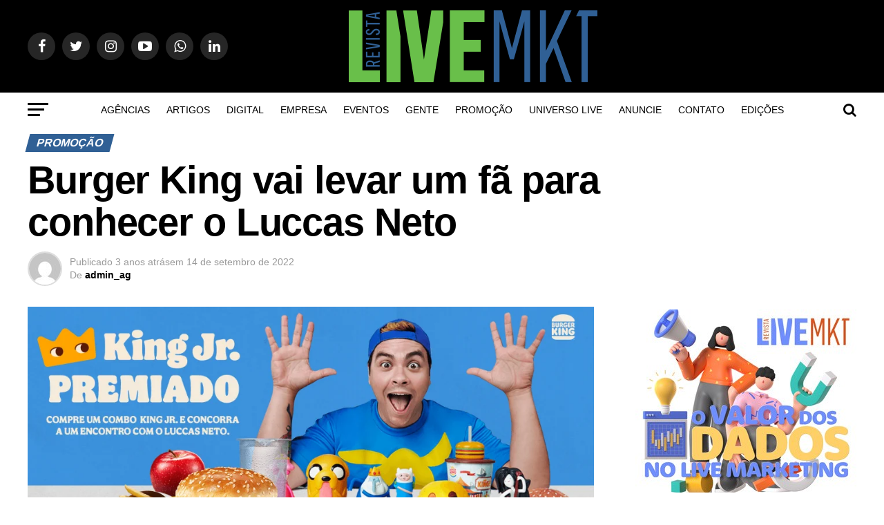

--- FILE ---
content_type: text/html; charset=UTF-8
request_url: https://revistalivemarketing.com.br/burger-king-vai-levar-um-fa-para-conhecer-o-luccas-neto/
body_size: 33647
content:
<!DOCTYPE html><html lang="pt-BR"><head><script data-no-optimize="1">var litespeed_docref=sessionStorage.getItem("litespeed_docref");litespeed_docref&&(Object.defineProperty(document,"referrer",{get:function(){return litespeed_docref}}),sessionStorage.removeItem("litespeed_docref"));</script>  <script type="litespeed/javascript">(function(w,d,s,l,i){w[l]=w[l]||[];w[l].push({'gtm.start':new Date().getTime(),event:'gtm.js'});var f=d.getElementsByTagName(s)[0],j=d.createElement(s),dl=l!='dataLayer'?'&l='+l:'';j.async=!0;j.src='https://www.googletagmanager.com/gtm.js?id='+i+dl;f.parentNode.insertBefore(j,f)})(window,document,'script','dataLayer','GTM-N2T2J27')</script> <meta charset="UTF-8"><meta name="viewport" id="viewport" content="width=device-width, initial-scale=1.0, maximum-scale=1.0, minimum-scale=1.0, user-scalable=no" /><link rel="shortcut icon" href="https://revistalivemarketing.com.br/wp-content/uploads/2021/02/favi.png" /><link rel="pingback" href="https://revistalivemarketing.com.br/xmlrpc.php" /><meta property="og:type" content="article" /><meta property="og:image" content="https://revistalivemarketing.com.br/wp-content/uploads/2022/09/Burger-King-vai-levar-um-fa-para-conhecer-o-Luccas-Neto.png" /><meta name="twitter:image" content="https://revistalivemarketing.com.br/wp-content/uploads/2022/09/Burger-King-vai-levar-um-fa-para-conhecer-o-Luccas-Neto.png" /><meta property="og:url" content="https://revistalivemarketing.com.br/burger-king-vai-levar-um-fa-para-conhecer-o-luccas-neto/" /><meta property="og:title" content="Burger King vai levar um fã para conhecer o Luccas Neto" /><meta property="og:description" content="O Rei da Aventura, Luccas Neto, voltou para o Burger King com uma promoção dedicada aos pequenos BK lovers, o King Jr. Premiado. Na compra de um combo King Jr., o cliente concorre a um encontro de seu filho com o Luccas Neto no Rio de Janeiro. A promoção é válida até 06 de outubro [&hellip;]" /><meta name="twitter:card" content="summary"><meta name="twitter:url" content="https://revistalivemarketing.com.br/burger-king-vai-levar-um-fa-para-conhecer-o-luccas-neto/"><meta name="twitter:title" content="Burger King vai levar um fã para conhecer o Luccas Neto"><meta name="twitter:description" content="O Rei da Aventura, Luccas Neto, voltou para o Burger King com uma promoção dedicada aos pequenos BK lovers, o King Jr. Premiado. Na compra de um combo King Jr., o cliente concorre a um encontro de seu filho com o Luccas Neto no Rio de Janeiro. A promoção é válida até 06 de outubro [&hellip;]"><title>Burger King vai levar um fã para conhecer o Luccas Neto &#8211; Revista Live Marketing</title><meta name='robots' content='max-image-preview:large' /><style>img:is([sizes="auto" i], [sizes^="auto," i]) { contain-intrinsic-size: 3000px 1500px }</style><link rel='dns-prefetch' href='//static.addtoany.com' /><link rel='dns-prefetch' href='//fonts.googleapis.com' /><link rel="alternate" type="application/rss+xml" title="Feed para Revista Live Marketing &raquo;" href="https://revistalivemarketing.com.br/feed/" /><link rel="alternate" type="application/rss+xml" title="Feed de comentários para Revista Live Marketing &raquo;" href="https://revistalivemarketing.com.br/comments/feed/" />
 <script src="//www.googletagmanager.com/gtag/js?id=G-D0NSWQ1BWR"  data-cfasync="false" data-wpfc-render="false" type="text/javascript" async></script> <script data-cfasync="false" data-wpfc-render="false" type="text/javascript">var mi_version = '9.11.1';
				var mi_track_user = true;
				var mi_no_track_reason = '';
								var MonsterInsightsDefaultLocations = {"page_location":"https:\/\/revistalivemarketing.com.br\/burger-king-vai-levar-um-fa-para-conhecer-o-luccas-neto\/"};
								if ( typeof MonsterInsightsPrivacyGuardFilter === 'function' ) {
					var MonsterInsightsLocations = (typeof MonsterInsightsExcludeQuery === 'object') ? MonsterInsightsPrivacyGuardFilter( MonsterInsightsExcludeQuery ) : MonsterInsightsPrivacyGuardFilter( MonsterInsightsDefaultLocations );
				} else {
					var MonsterInsightsLocations = (typeof MonsterInsightsExcludeQuery === 'object') ? MonsterInsightsExcludeQuery : MonsterInsightsDefaultLocations;
				}

								var disableStrs = [
										'ga-disable-G-D0NSWQ1BWR',
									];

				/* Function to detect opted out users */
				function __gtagTrackerIsOptedOut() {
					for (var index = 0; index < disableStrs.length; index++) {
						if (document.cookie.indexOf(disableStrs[index] + '=true') > -1) {
							return true;
						}
					}

					return false;
				}

				/* Disable tracking if the opt-out cookie exists. */
				if (__gtagTrackerIsOptedOut()) {
					for (var index = 0; index < disableStrs.length; index++) {
						window[disableStrs[index]] = true;
					}
				}

				/* Opt-out function */
				function __gtagTrackerOptout() {
					for (var index = 0; index < disableStrs.length; index++) {
						document.cookie = disableStrs[index] + '=true; expires=Thu, 31 Dec 2099 23:59:59 UTC; path=/';
						window[disableStrs[index]] = true;
					}
				}

				if ('undefined' === typeof gaOptout) {
					function gaOptout() {
						__gtagTrackerOptout();
					}
				}
								window.dataLayer = window.dataLayer || [];

				window.MonsterInsightsDualTracker = {
					helpers: {},
					trackers: {},
				};
				if (mi_track_user) {
					function __gtagDataLayer() {
						dataLayer.push(arguments);
					}

					function __gtagTracker(type, name, parameters) {
						if (!parameters) {
							parameters = {};
						}

						if (parameters.send_to) {
							__gtagDataLayer.apply(null, arguments);
							return;
						}

						if (type === 'event') {
														parameters.send_to = monsterinsights_frontend.v4_id;
							var hookName = name;
							if (typeof parameters['event_category'] !== 'undefined') {
								hookName = parameters['event_category'] + ':' + name;
							}

							if (typeof MonsterInsightsDualTracker.trackers[hookName] !== 'undefined') {
								MonsterInsightsDualTracker.trackers[hookName](parameters);
							} else {
								__gtagDataLayer('event', name, parameters);
							}
							
						} else {
							__gtagDataLayer.apply(null, arguments);
						}
					}

					__gtagTracker('js', new Date());
					__gtagTracker('set', {
						'developer_id.dZGIzZG': true,
											});
					if ( MonsterInsightsLocations.page_location ) {
						__gtagTracker('set', MonsterInsightsLocations);
					}
										__gtagTracker('config', 'G-D0NSWQ1BWR', {"forceSSL":"true","link_attribution":"true"} );
										window.gtag = __gtagTracker;										(function () {
						/* https://developers.google.com/analytics/devguides/collection/analyticsjs/ */
						/* ga and __gaTracker compatibility shim. */
						var noopfn = function () {
							return null;
						};
						var newtracker = function () {
							return new Tracker();
						};
						var Tracker = function () {
							return null;
						};
						var p = Tracker.prototype;
						p.get = noopfn;
						p.set = noopfn;
						p.send = function () {
							var args = Array.prototype.slice.call(arguments);
							args.unshift('send');
							__gaTracker.apply(null, args);
						};
						var __gaTracker = function () {
							var len = arguments.length;
							if (len === 0) {
								return;
							}
							var f = arguments[len - 1];
							if (typeof f !== 'object' || f === null || typeof f.hitCallback !== 'function') {
								if ('send' === arguments[0]) {
									var hitConverted, hitObject = false, action;
									if ('event' === arguments[1]) {
										if ('undefined' !== typeof arguments[3]) {
											hitObject = {
												'eventAction': arguments[3],
												'eventCategory': arguments[2],
												'eventLabel': arguments[4],
												'value': arguments[5] ? arguments[5] : 1,
											}
										}
									}
									if ('pageview' === arguments[1]) {
										if ('undefined' !== typeof arguments[2]) {
											hitObject = {
												'eventAction': 'page_view',
												'page_path': arguments[2],
											}
										}
									}
									if (typeof arguments[2] === 'object') {
										hitObject = arguments[2];
									}
									if (typeof arguments[5] === 'object') {
										Object.assign(hitObject, arguments[5]);
									}
									if ('undefined' !== typeof arguments[1].hitType) {
										hitObject = arguments[1];
										if ('pageview' === hitObject.hitType) {
											hitObject.eventAction = 'page_view';
										}
									}
									if (hitObject) {
										action = 'timing' === arguments[1].hitType ? 'timing_complete' : hitObject.eventAction;
										hitConverted = mapArgs(hitObject);
										__gtagTracker('event', action, hitConverted);
									}
								}
								return;
							}

							function mapArgs(args) {
								var arg, hit = {};
								var gaMap = {
									'eventCategory': 'event_category',
									'eventAction': 'event_action',
									'eventLabel': 'event_label',
									'eventValue': 'event_value',
									'nonInteraction': 'non_interaction',
									'timingCategory': 'event_category',
									'timingVar': 'name',
									'timingValue': 'value',
									'timingLabel': 'event_label',
									'page': 'page_path',
									'location': 'page_location',
									'title': 'page_title',
									'referrer' : 'page_referrer',
								};
								for (arg in args) {
																		if (!(!args.hasOwnProperty(arg) || !gaMap.hasOwnProperty(arg))) {
										hit[gaMap[arg]] = args[arg];
									} else {
										hit[arg] = args[arg];
									}
								}
								return hit;
							}

							try {
								f.hitCallback();
							} catch (ex) {
							}
						};
						__gaTracker.create = newtracker;
						__gaTracker.getByName = newtracker;
						__gaTracker.getAll = function () {
							return [];
						};
						__gaTracker.remove = noopfn;
						__gaTracker.loaded = true;
						window['__gaTracker'] = __gaTracker;
					})();
									} else {
										console.log("");
					(function () {
						function __gtagTracker() {
							return null;
						}

						window['__gtagTracker'] = __gtagTracker;
						window['gtag'] = __gtagTracker;
					})();
									}</script> <style id="litespeed-ccss">ul{box-sizing:border-box}:root{--wp--preset--font-size--normal:16px;--wp--preset--font-size--huge:42px}body{--wp--preset--color--black:#000;--wp--preset--color--cyan-bluish-gray:#abb8c3;--wp--preset--color--white:#fff;--wp--preset--color--pale-pink:#f78da7;--wp--preset--color--vivid-red:#cf2e2e;--wp--preset--color--luminous-vivid-orange:#ff6900;--wp--preset--color--luminous-vivid-amber:#fcb900;--wp--preset--color--light-green-cyan:#7bdcb5;--wp--preset--color--vivid-green-cyan:#00d084;--wp--preset--color--pale-cyan-blue:#8ed1fc;--wp--preset--color--vivid-cyan-blue:#0693e3;--wp--preset--color--vivid-purple:#9b51e0;--wp--preset--color--:#444;--wp--preset--gradient--vivid-cyan-blue-to-vivid-purple:linear-gradient(135deg,rgba(6,147,227,1) 0%,#9b51e0 100%);--wp--preset--gradient--light-green-cyan-to-vivid-green-cyan:linear-gradient(135deg,#7adcb4 0%,#00d082 100%);--wp--preset--gradient--luminous-vivid-amber-to-luminous-vivid-orange:linear-gradient(135deg,rgba(252,185,0,1) 0%,rgba(255,105,0,1) 100%);--wp--preset--gradient--luminous-vivid-orange-to-vivid-red:linear-gradient(135deg,rgba(255,105,0,1) 0%,#cf2e2e 100%);--wp--preset--gradient--very-light-gray-to-cyan-bluish-gray:linear-gradient(135deg,#eee 0%,#a9b8c3 100%);--wp--preset--gradient--cool-to-warm-spectrum:linear-gradient(135deg,#4aeadc 0%,#9778d1 20%,#cf2aba 40%,#ee2c82 60%,#fb6962 80%,#fef84c 100%);--wp--preset--gradient--blush-light-purple:linear-gradient(135deg,#ffceec 0%,#9896f0 100%);--wp--preset--gradient--blush-bordeaux:linear-gradient(135deg,#fecda5 0%,#fe2d2d 50%,#6b003e 100%);--wp--preset--gradient--luminous-dusk:linear-gradient(135deg,#ffcb70 0%,#c751c0 50%,#4158d0 100%);--wp--preset--gradient--pale-ocean:linear-gradient(135deg,#fff5cb 0%,#b6e3d4 50%,#33a7b5 100%);--wp--preset--gradient--electric-grass:linear-gradient(135deg,#caf880 0%,#71ce7e 100%);--wp--preset--gradient--midnight:linear-gradient(135deg,#020381 0%,#2874fc 100%);--wp--preset--duotone--dark-grayscale:url('#wp-duotone-dark-grayscale');--wp--preset--duotone--grayscale:url('#wp-duotone-grayscale');--wp--preset--duotone--purple-yellow:url('#wp-duotone-purple-yellow');--wp--preset--duotone--blue-red:url('#wp-duotone-blue-red');--wp--preset--duotone--midnight:url('#wp-duotone-midnight');--wp--preset--duotone--magenta-yellow:url('#wp-duotone-magenta-yellow');--wp--preset--duotone--purple-green:url('#wp-duotone-purple-green');--wp--preset--duotone--blue-orange:url('#wp-duotone-blue-orange');--wp--preset--font-size--small:13px;--wp--preset--font-size--medium:20px;--wp--preset--font-size--large:36px;--wp--preset--font-size--x-large:42px;--wp--preset--spacing--20:.44rem;--wp--preset--spacing--30:.67rem;--wp--preset--spacing--40:1rem;--wp--preset--spacing--50:1.5rem;--wp--preset--spacing--60:2.25rem;--wp--preset--spacing--70:3.38rem;--wp--preset--spacing--80:5.06rem;--wp--preset--shadow--natural:6px 6px 9px rgba(0,0,0,.2);--wp--preset--shadow--deep:12px 12px 50px rgba(0,0,0,.4);--wp--preset--shadow--sharp:6px 6px 0px rgba(0,0,0,.2);--wp--preset--shadow--outlined:6px 6px 0px -3px rgba(255,255,255,1),6px 6px rgba(0,0,0,1);--wp--preset--shadow--crisp:6px 6px 0px rgba(0,0,0,1)}html,body,div,span,h1,h2,h3,h4,p,a,img,i,ul,li,form,article,header,nav,section,time{margin:0;padding:0;border:0;font-size:100%;vertical-align:baseline}article,header,nav,section{display:block}ul{list-style:none}html{overflow-x:hidden}body{color:#000;font-size:1rem;-webkit-font-smoothing:antialiased;font-weight:400;line-height:100%;margin:0 auto;padding:0}h1,h2,h3,h4,h3 a{-webkit-backface-visibility:hidden;color:#000}img{max-width:100%;height:auto;-webkit-backface-visibility:hidden}a,a:visited{opacity:1;text-decoration:none}#mvp-site,#mvp-site-wall{overflow:hidden;width:100%}#mvp-site-main{width:100%}#mvp-site-main{-webkit-backface-visibility:hidden;backface-visibility:hidden;margin-top:0;z-index:9999}.relative{position:relative}.left{float:left}#mvp-main-head-wrap{width:100%}#mvp-leader-wrap{line-height:0;overflow:hidden;position:fixed;top:0;left:0;text-align:center;width:100%;z-index:999}#mvp-main-nav-wrap{width:100%}#mvp-main-nav-top{background:#000;padding:15px 0;width:100%;height:auto;z-index:99999}.mvp-main-box{margin:0 auto;width:1200px;height:100%}#mvp-nav-top-wrap,.mvp-nav-top-cont{width:100%}.mvp-nav-top-right-out{margin-right:-200px;width:100%}.mvp-nav-top-right-in{margin-right:200px}.mvp-nav-top-left-out{float:right;margin-left:-200px;width:100%}.mvp-nav-top-left-in{margin-left:200px}.mvp-nav-top-mid{line-height:0;overflow:hidden;text-align:center;width:100%}h2.mvp-logo-title{display:block;font-size:0px}.mvp-nav-top-left,.mvp-nav-top-right{position:absolute;top:0;bottom:0;width:200px;height:100%}.mvp-nav-top-right .mvp-nav-search-but{display:none;padding:3px 0 7px}.mvp-nav-top-left{left:0}.mvp-nav-top-right{right:0}.mvp-nav-soc-wrap{margin-top:-20px;position:absolute;top:50%;left:0;width:100%;height:40px}.mvp-nav-logo-small{display:none}span.mvp-nav-soc-but{background:rgba(255,255,255,.15);color:#fff;-webkit-border-radius:50%;border-radius:50%;display:inline-block;float:left;font-size:20px;margin-left:10px;padding-top:10px;text-align:center;width:40px;height:30px}.mvp-nav-soc-wrap a:first-child span.mvp-nav-soc-but{margin-left:0}#mvp-main-nav-bot{-webkit-backface-visibility:hidden;backface-visibility:hidden;width:100%;height:50px;z-index:9000}#mvp-main-nav-bot-cont{-webkit-backface-visibility:hidden;backface-visibility:hidden;width:100%;height:50px}#mvp-nav-bot-wrap,.mvp-nav-bot-cont{width:100%}.mvp-nav-bot-right-out{margin-right:-50px;width:100%}.mvp-nav-bot-right-in{margin-right:50px}.mvp-nav-bot-left-out{float:right;margin-left:-50px;width:100%}.mvp-nav-bot-left-in{margin-left:50px}.mvp-nav-bot-left,.mvp-nav-bot-right{width:50px;height:50px}span.mvp-nav-search-but{float:right;font-size:20px;line-height:1;padding:15px 0}#mvp-search-wrap{-webkit-backface-visibility:hidden;backface-visibility:hidden;background:rgba(0,0,0,.94);opacity:0;position:fixed;top:0;left:0;-webkit-transform:translate3d(0,-100%,0);-moz-transform:translate3d(0,-100%,0);-ms-transform:translate3d(0,-100%,0);-o-transform:translate3d(0,-100%,0);transform:translate3d(0,-100%,0);width:100%;height:100%;z-index:999999}#mvp-search-wrap .mvp-search-but-wrap span{background:#fff;top:27px}#mvp-search-box{margin:-30px 0 0 -25%;position:absolute;top:50%;left:50%;width:50%}#searchform input{background:0 0;border:0;color:#fff;float:left;font-size:50px;font-weight:300;line-height:1;padding:5px 0;text-transform:uppercase;width:100%;height:50px}#searchform #searchsubmit{border:none;float:left}.mvp-nav-menu{text-align:center;width:100%;height:50px}.mvp-nav-menu ul{float:left;text-align:center;width:100%}.mvp-nav-menu ul li{display:inline-block;position:relative}.mvp-nav-menu ul li.mvp-mega-dropdown{position:static}.mvp-nav-menu ul li a{float:left;font-size:14px;font-weight:500;line-height:1;padding:18px 12px;position:relative;text-transform:uppercase}.mvp-nav-menu ul li.mvp-mega-dropdown .mvp-mega-dropdown{-webkit-backface-visibility:hidden;backface-visibility:hidden;background:#fff;border-top:1px solid #ddd;-webkit-box-shadow:0 10px 10px 0 rgba(0,0,0,.2);-moz-box-shadow:0 10px 10px 0 rgba(0,0,0,.2);-ms-box-shadow:0 10px 10px 0 rgba(0,0,0,.2);-o-box-shadow:0 10px 10px 0 rgba(0,0,0,.2);box-shadow:0 10px 10px 0 rgba(0,0,0,.2);opacity:0;overflow:hidden;position:absolute;top:50px;left:0;-webkit-transform:translateY(-999px);-moz-transform:translateY(-999px);-ms-transform:translateY(-999px);-o-transform:translateY(-999px);transform:translateY(-999px);width:100%;height:0;z-index:1}.mvp-nav-menu ul li ul.mvp-mega-list li a,.mvp-nav-menu ul li ul.mvp-mega-list li a p{background:0 0!important;border-bottom:none;color:#222!important;float:left;font-size:1em;font-weight:400;line-height:1.2;padding:0!important;text-align:left;text-transform:none}ul.mvp-mega-list{float:left;width:100%!important;max-width:none!important}ul.mvp-mega-list li{float:left;overflow:hidden;padding:20px 0 20px 1.6666666666%;width:18.66666666666%}ul.mvp-mega-list li:first-child{padding-left:0}.mvp-mega-img{background:#000;float:left;line-height:0;margin-bottom:10px;overflow:hidden;position:relative;width:100%;max-height:130px}.mvp-mega-img img{display:none;width:100%}#mvp-fly-wrap{overflow:hidden;position:fixed;top:0;bottom:0;left:0;-webkit-transform:translate3d(-370px,0,0);-moz-transform:translate3d(-370px,0,0);-ms-transform:translate3d(-370px,0,0);-o-transform:translate3d(-370px,0,0);transform:translate3d(-370px,0,0);width:370px;height:100%;z-index:999999}.mvp-fly-but-wrap,.mvp-search-but-wrap{width:30px}.mvp-fly-but-wrap{height:20px}#mvp-fly-wrap .mvp-fly-but-wrap{margin:15px 0}.mvp-nav-top-left .mvp-fly-but-wrap{display:none;margin-top:-10px;opacity:0;position:absolute;top:50%;left:0;height:20px}.mvp-nav-bot-left{margin:15px 0;height:20px}.mvp-search-but-wrap{position:absolute;top:60px;right:80px;width:60px;height:60px}.mvp-fly-but-wrap span,.mvp-search-but-wrap span{-webkit-border-radius:2px;-moz-border-radius:2px;-ms-border-radius:2px;-o-border-radius:2px;border-radius:2px;display:block;position:absolute;left:0;-webkit-transform:rotate(0deg);-moz-transform:rotate(0deg);-ms-transform:rotate(0deg);-o-transform:rotate(0deg);transform:rotate(0deg);height:3px}.mvp-nav-top-left .mvp-fly-but-wrap{opacity:1}.mvp-fly-but-wrap span:nth-child(1){top:0;width:30px}.mvp-fly-but-wrap span:nth-child(2),.mvp-fly-but-wrap span:nth-child(3){top:8px;width:24px}.mvp-fly-but-wrap span:nth-child(4){top:16px;width:18px}.mvp-search-but-wrap span:nth-child(1){-webkit-transform:rotate(45deg);-moz-transform:rotate(45deg);-ms-transform:rotate(45deg);-o-transform:rotate(45deg);transform:rotate(45deg);width:30px}.mvp-search-but-wrap span:nth-child(2){-webkit-transform:rotate(-45deg);-moz-transform:rotate(-45deg);-ms-transform:rotate(-45deg);-o-transform:rotate(-45deg);transform:rotate(-45deg);width:30px}.mvp-search-but-wrap span:nth-child(1),.mvp-search-but-wrap span:nth-child(2){width:60px}#mvp-fly-menu-top{width:100%;height:50px}.mvp-fly-top-out{margin-right:-100px;left:50px;width:100%}.mvp-fly-top-in{margin-right:100px}#mvp-fly-logo{margin:10px 6.25%;text-align:center;width:87.5%;height:30px}#mvp-fly-logo img{line-height:0;height:100%}.mvp-fly-but-menu{float:left;margin-left:15px;position:relative}.mvp-fly-top{background:rgba(0,0,0,.3);border-top:1px solid #fff;border-left:1px solid #fff;border-bottom:1px solid #fff;color:#fff;opacity:1;overflow:hidden;position:fixed;right:0;top:50%;-webkit-transform:translate3d(100px,0,0);-moz-transform:translate3d(100px,0,0);-ms-transform:translate3d(100px,0,0);-o-transform:translate3d(100px,0,0);transform:translate3d(100px,0,0);width:50px;height:50px;z-index:9999}.mvp-fly-top i{font-size:40px;line-height:100%;position:absolute;top:1px;left:12.1px}#mvp-fly-menu-wrap{overflow:hidden;position:absolute;top:50px;left:0;width:100%;height:100%}nav.mvp-fly-nav-menu{-webkit-backface-visibility:hidden;backface-visibility:hidden;margin:20px 5.40540540541% 0;overflow:hidden;position:absolute!important;width:89.1891891892%;max-height:65%}nav.mvp-fly-nav-menu ul{float:left;position:relative;width:100%}nav.mvp-fly-nav-menu ul li{border-top:1px solid rgba(255,255,255,.1);float:left;position:relative;width:100%}nav.mvp-fly-nav-menu ul li:first-child{border-top:none;margin-top:-14px}nav.mvp-fly-nav-menu ul li a{color:#fff;display:inline-block;float:left;font-size:14px;font-weight:500;line-height:1;padding:14px 0;text-transform:uppercase}.mvp-fly-fade{background:#000;opacity:0;width:100%;position:fixed;top:0;left:0;z-index:99999}#mvp-fly-soc-wrap{margin:0 5.40540540541%;position:absolute;bottom:20px;left:0;text-align:center;width:89.1891891892%}span.mvp-fly-soc-head{display:inline-block;font-size:.7rem;font-weight:400;line-height:1;margin-bottom:15px;text-transform:uppercase}ul.mvp-fly-soc-list{text-align:center;width:100%}ul.mvp-fly-soc-list li{display:inline-block}ul.mvp-fly-soc-list li a{background:rgba(255,255,255,.15);-webkit-border-radius:50%;-moz-border-radius:50%;-ms-border-radius:50%;-o-border-radius:50%;border-radius:50%;color:#fff;display:inline-block;font-size:14px;line-height:1;margin-left:2px;padding-top:9px;text-align:center;width:32px;height:23px}ul.mvp-fly-soc-list li:first-child a{margin-left:0}.mvp-ad-label{color:#999;float:left;font-size:9px;font-weight:400;letter-spacing:.2em;line-height:1;margin-top:4px;position:relative;top:-4px;text-align:center;text-transform:uppercase;width:100%}#mvp-main-body-wrap{background:#fff;padding-bottom:60px;width:100%}.mvp-widget-ad{line-height:0;text-align:center;width:100%}#mvp-side-wrap{font-size:.9rem;margin-left:60px;width:320px}.mvp-side-widget{float:left;margin-top:30px;width:100%}.mvp-side-widget:first-child{margin-top:0}#mvp-article-wrap,#mvp-article-cont{width:100%}#mvp-article-wrap{float:left;position:relative}#mvp-post-main{margin:10px 0 60px;width:100%}#mvp-post-head{margin-bottom:30px;width:100%}h3.mvp-post-cat{margin-bottom:10px;width:100%}span.mvp-post-cat{color:#fff;display:inline-block;font-size:1rem;font-weight:700;line-height:1;padding:5px 13px;text-transform:uppercase;-webkit-transform:skewX(-15deg);-moz-transform:skewX(-15deg);-ms-transform:skewX(-15deg);-o-transform:skewX(-15deg);transform:skewX(-15deg)}h1.mvp-post-title{color:#000;font-family:'Oswald',sans-serif;font-size:3.5rem;font-weight:700;letter-spacing:-.02em;line-height:1.1;margin-right:20%;width:80%}.mvp-author-info-wrap{width:100%}.mvp-author-info-wrap{margin-top:12px}.mvp-author-info-thumb{line-height:0;width:46px}.mvp-author-info-thumb img{border:2px solid #ddd;-webkit-border-radius:50%;-moz-border-radius:50%;-ms-border-radius:50%;-o-border-radius:50%;border-radius:50%;overflow:hidden}.mvp-author-info-text{color:#999;display:inline-block;float:left;font-size:14px;font-weight:400;line-height:1;margin:8px 0 0 15px}.mvp-author-info-text p{display:inline-block}.mvp-author-info-text a{color:#000!important;font-weight:700}.mvp-post-date{font-weight:500}.mvp-author-info-name{clear:both;margin-top:5px}.mvp-post-main-out{margin-right:-380px;width:100%}.mvp-post-main-in{margin-right:380px}#mvp-post-content{font-family:'Roboto',sans-serif;width:100%}#mvp-post-feat-img{line-height:0;margin-bottom:30px;text-align:center;width:100%}.posts-nav-link{display:none}.mvp-drop-nav-title{display:none;margin-left:20px;max-width:780px;overflow:hidden;height:30px}.mvp-drop-nav-title h4{color:#fff;float:left;font-size:23px;font-weight:700;letter-spacing:-.02em;line-height:30px;padding:0;width:200%}.mvp-cont-read-but-wrap{background-image:-moz-linear-gradient(to bottom,rgba(255,255,255,0) 0,rgba(255,255,255,.9) 50%,rgba(255,255,255,1) 100%);background-image:-ms-linear-gradient(to bottom,rgba(255,255,255,0) 0,rgba(255,255,255,.9) 50%,rgba(255,255,255,1) 100%);background-image:-o-linear-gradient(to bottom,rgba(255,255,255,0) 0,rgba(255,255,255,.9) 50%,rgba(255,255,255,1) 100%);background-image:-webkit-linear-gradient(to bottom,rgba(255,255,255,0) 0,rgba(255,255,255,.9) 50%,rgba(255,255,255,1) 100%);background-image:-webkit-gradient(linear,center top,center bottom,from(rgba(255,255,255,0)),to(rgba(255,255,255,1)));background-image:linear-gradient(to bottom,rgba(255,255,255,0) 0,rgba(255,255,255,.9) 50%,rgba(255,255,255,1) 100%);display:none;padding:120px 0 20px;position:absolute;top:-163px;left:0;text-align:center;width:100%}span.mvp-cont-read-but{background:#fff;border:1px solid #000;-webkit-border-radius:3px;-moz-border-radius:3px;-ms-border-radius:3px;-o-border-radius:3px;border-radius:3px;color:#000;display:inline-block;font-size:.8rem;font-weight:600;letter-spacing:.02em;line-height:100%;padding:10px 0;text-transform:uppercase;width:70%}.posts-nav-link{display:none}.mvp-org-wrap{display:none}a,a:visited{color:#0be6af}#searchform input{border-bottom:1px solid #0be6af}span.mvp-post-cat{background:#ff005b}#mvp-main-nav-top,#mvp-fly-wrap{background:#000}.mvp-nav-top-left .mvp-fly-but-wrap span,#mvp-fly-wrap .mvp-fly-but-wrap span{background:#777}.mvp-nav-top-right .mvp-nav-search-but,span.mvp-fly-soc-head{color:#777}#mvp-main-nav-bot-cont{background:#fff}#mvp-nav-bot-wrap .mvp-fly-but-wrap span{background:#333}#mvp-nav-bot-wrap span.mvp-nav-search-but,#mvp-nav-bot-wrap .mvp-nav-menu ul li a{color:#333}body,#searchform input,.mvp-author-info-text,nav.mvp-fly-nav-menu ul li a,.mvp-ad-label,span.mvp-fly-soc-head,span.mvp-cont-read-but{font-family:'Roboto',sans-serif}.mvp-nav-menu ul li a{font-family:'Oswald',sans-serif}h1.mvp-post-title,.mvp-drop-nav-title h4{font-family:'Oswald',sans-serif}span.mvp-post-cat{font-family:'Oswald',sans-serif}a,a:visited{color:#306095}#searchform input{border-bottom:1px solid #69bf4a}span.mvp-post-cat{background:#306095}#mvp-main-nav-top,#mvp-fly-wrap{background:#000}.mvp-nav-top-left .mvp-fly-but-wrap span,#mvp-fly-wrap .mvp-fly-but-wrap span{background:#555}.mvp-nav-top-right .mvp-nav-search-but,span.mvp-fly-soc-head{color:#555}#mvp-main-nav-bot-cont{background:#fff}#mvp-nav-bot-wrap .mvp-fly-but-wrap span{background:#000}#mvp-nav-bot-wrap span.mvp-nav-search-but,#mvp-nav-bot-wrap .mvp-nav-menu ul li a{color:#000}body,#searchform input,.mvp-author-info-text,nav.mvp-fly-nav-menu ul li a,.mvp-ad-label,span.mvp-fly-soc-head,span.mvp-cont-read-but{font-family:'Roboto',sans-serif}.mvp-nav-menu ul li a{font-family:'Oswald',sans-serif}h1.mvp-post-title,.mvp-drop-nav-title h4{font-family:'Oswald',sans-serif}span.mvp-post-cat{font-family:'Roboto',sans-serif}@media screen and (max-width:479px){.single .mvp-cont-read-but-wrap{display:inline}}html,body,div,span,h1,h2,h3,h4,p,a,img,i,ul,li,form,article,header,nav,section,time{margin:0;padding:0;border:0;font-size:100%;vertical-align:baseline}article,header,nav,section{display:block}body{line-height:1}ul{list-style:none}.fa{display:inline-block;font:normal normal normal 14px/1 FontAwesome;font-size:inherit;text-rendering:auto;-webkit-font-smoothing:antialiased;-moz-osx-font-smoothing:grayscale}.fa-search:before{content:"\f002"}.fa-twitter:before{content:"\f099"}.fa-facebook:before{content:"\f09a"}.fa-google-plus:before{content:"\f0d5"}.fa-linkedin:before{content:"\f0e1"}.fa-angle-up:before{content:"\f106"}.fa-youtube-play:before{content:"\f16a"}.fa-instagram:before{content:"\f16d"}.fa-whatsapp:before{content:"\f232"}@media screen and (max-width:1260px) and (min-width:1200px){.mvp-main-box{margin:0 1.666666666%;width:96.666666666%}}@media screen and (max-width:1199px) and (min-width:1100px){.mvp-main-box{margin:0 1.81818181818%;width:96.3636363636%}}@media screen and (max-width:1099px) and (min-width:1004px){.mvp-main-box{margin:0 2%;width:96%}h1.mvp-post-title{margin-right:0;width:100%}.mvp-post-main-out{margin-right:-360px}.mvp-post-main-in{margin-right:360px}#mvp-side-wrap{margin-left:40px}}@media screen and (max-width:1003px) and (min-width:900px){.mvp-nav-soc-wrap,.mvp-fly-top,.mvp-drop-nav-title,.mvp-nav-logo-reg{display:none!important}.mvp-nav-logo-small,.mvp-nav-top-left .mvp-fly-but-wrap{display:inline}.mvp-main-box{margin:0 2.2222222%;width:95.55555555%}#mvp-main-nav-top{padding:10px 0!important;height:30px!important;z-index:9999}.mvp-nav-top-mid{height:30px!important}.mvp-nav-top-mid img{height:100%!important}#mvp-main-nav-bot{border-bottom:none;display:none!important;height:0}.mvp-nav-top-mid img{margin-left:0}.mvp-nav-top-left-out{margin-left:-50px}.mvp-nav-top-left-in{margin-left:50px}.mvp-nav-top-left{display:block}.mvp-nav-top-right-out{margin-right:-50px}.mvp-nav-top-right-in{margin-right:50px}.mvp-nav-top-right{width:50px}.mvp-nav-top-right .mvp-nav-search-but{display:block}h1.mvp-post-title{margin-right:0;width:100%}.mvp-post-main-out{margin-right:-360px}.mvp-post-main-in{margin-right:360px}#mvp-side-wrap{margin-left:40px}.mvp-nav-top-mid a{left:0}#mvp-main-body-wrap{padding-top:20px}}@media screen and (max-width:899px) and (min-width:768px){.mvp-nav-soc-wrap,.mvp-fly-top,.mvp-drop-nav-title,.mvp-nav-logo-reg{display:none!important}.mvp-nav-logo-small,.mvp-nav-top-left .mvp-fly-but-wrap{display:inline}.mvp-main-box{margin:0 2.60416666666%;width:94.7916666666%}#mvp-main-nav-top{padding:10px 0!important;height:30px!important;z-index:9999}.mvp-nav-top-mid{height:30px!important}.mvp-nav-top-mid img{height:100%!important}#mvp-main-nav-bot{border-bottom:none;display:none!important;height:0}.mvp-nav-top-mid img{margin-left:0}.mvp-nav-top-left-out{margin-left:-50px}.mvp-nav-top-left-in{margin-left:50px}.mvp-nav-top-left{display:block}.mvp-nav-top-right-out{margin-right:-50px}.mvp-nav-top-right-in{margin-right:50px}.mvp-nav-top-right{width:50px}.mvp-nav-top-right .mvp-nav-search-but{display:block}#mvp-side-wrap{border-top:1px solid #ddd;margin:20px 0 0;padding-top:20px;width:100%}#mvp-post-main{margin:0 0 40px}span.mvp-post-cat{font-size:.9rem}h1.mvp-post-title{font-size:2.9rem;margin-right:0;width:100%}.mvp-post-main-out,.mvp-post-main-in{margin-right:0}#mvp-post-content #mvp-post-feat-img{margin-left:-2.747252747%;width:105.4945055%}#mvp-post-feat-img{margin-bottom:20px}.mvp-nav-top-mid a{left:0}#mvp-main-body-wrap{padding-top:20px}}@media screen and (max-width:767px) and (min-width:660px){.mvp-nav-soc-wrap,.mvp-fly-top,.mvp-drop-nav-title,.mvp-nav-logo-reg{display:none!important}.mvp-nav-logo-small,.mvp-nav-top-left .mvp-fly-but-wrap{display:inline}.mvp-main-box{margin:0 3.0303030303%;width:93.9393939393%}#mvp-main-nav-top{padding:10px 0!important;height:30px!important;z-index:9999}.mvp-nav-top-mid{height:30px!important}.mvp-nav-top-mid img{height:100%!important}#mvp-main-nav-bot{border-bottom:none;display:none!important;height:0}.mvp-nav-top-mid img{margin-left:0}.mvp-nav-top-left-out{margin-left:-50px}.mvp-nav-top-left-in{margin-left:50px}.mvp-nav-top-left{display:block}.mvp-nav-top-right-out{margin-right:-50px}.mvp-nav-top-right-in{margin-right:50px}.mvp-nav-top-right{width:50px}.mvp-nav-top-right .mvp-nav-search-but{display:block}#mvp-side-wrap{border-top:1px solid #ddd;margin:20px 0 0;padding-top:20px;width:100%}#mvp-search-box{margin:-25px 0 0 -30%;width:60%}#searchform input{font-size:40px;height:40px}#mvp-post-main{margin:0 0 40px}#mvp-post-head{margin-bottom:20px}span.mvp-post-cat{font-size:.9rem}h1.mvp-post-title{font-size:2.6rem;margin-right:0;width:100%}.mvp-post-main-out,.mvp-post-main-in{margin-right:0}#mvp-post-content #mvp-post-feat-img{margin-left:-3.225806452%;width:106.4516129%}#mvp-post-feat-img{margin-bottom:20px}.mvp-nav-top-mid a{left:0}#mvp-main-body-wrap{padding-top:20px}}@media screen and (max-width:659px) and (min-width:600px){.mvp-nav-soc-wrap,.mvp-fly-top,.mvp-drop-nav-title,.mvp-nav-logo-reg{display:none!important}.mvp-nav-logo-small,.mvp-nav-top-left .mvp-fly-but-wrap{display:inline}.mvp-main-box{margin:0 3.3333333333%;width:93.3333333333%}#mvp-main-nav-top{padding:10px 0!important;height:30px!important;z-index:9999}.mvp-nav-top-mid{height:30px!important}.mvp-nav-top-mid img{height:100%!important}#mvp-main-nav-bot{border-bottom:none;display:none!important;height:0}.mvp-nav-top-mid img{margin-left:0}.mvp-nav-top-left-out{margin-left:-50px}.mvp-nav-top-left-in{margin-left:50px}.mvp-nav-top-left{display:block}.mvp-nav-top-right-out{margin-right:-50px}.mvp-nav-top-right-in{margin-right:50px}.mvp-nav-top-right{width:50px}.mvp-nav-top-right .mvp-nav-search-but{display:block}#mvp-side-wrap{border-top:1px solid #ddd;margin:20px 0 0;padding-top:20px;width:100%}#mvp-search-box{margin:-25px 0 0 -30%;width:60%}#searchform input{font-size:40px;height:40px}.mvp-search-but-wrap{top:40px;right:40px}#mvp-post-main{margin:0 0 40px}#mvp-post-head{margin-bottom:20px}span.mvp-post-cat{font-size:.9rem}h1.mvp-post-title{font-size:2.5rem;margin-right:0;width:100%}.mvp-post-main-out,.mvp-post-main-in{margin-right:0}#mvp-post-content #mvp-post-feat-img{margin-left:-3.571428571%;width:107.1428571%}#mvp-post-feat-img{margin-bottom:20px}.mvp-nav-top-mid a{left:0}#mvp-main-body-wrap{padding-top:20px}}@media screen and (max-width:599px) and (min-width:480px){.mvp-nav-soc-wrap,.mvp-fly-top,.mvp-drop-nav-title,.mvp-nav-logo-reg{display:none!important}.mvp-nav-logo-small,.mvp-nav-top-left .mvp-fly-but-wrap{display:inline}.mvp-main-box{margin:0 4.1666666666%;width:91.6666666666%}#mvp-main-nav-top{padding:10px 0!important;height:30px!important;z-index:9999}.mvp-nav-top-mid{height:30px!important}.mvp-nav-top-mid img{height:100%!important}#mvp-main-nav-bot{border-bottom:none;display:none!important;height:0}.mvp-nav-top-mid img{margin-left:0}.mvp-nav-top-left-out{margin-left:-50px}.mvp-nav-top-left-in{margin-left:50px}.mvp-nav-top-left{display:block}.mvp-nav-top-right-out{margin-right:-50px}.mvp-nav-top-right-in{margin-right:50px}.mvp-nav-top-right{width:50px}.mvp-nav-top-right .mvp-nav-search-but{display:block}#mvp-side-wrap{border-top:1px solid #ddd;margin:20px 0 0;padding-top:20px;width:100%}#mvp-search-box{margin:-15px 0 0 -30%;width:60%}#searchform input{font-size:30px;height:30px}.mvp-search-but-wrap{top:20px;right:20px}#mvp-post-main{margin:0 0 40px}#mvp-post-head{margin-bottom:20px}span.mvp-post-cat{font-size:.8rem}h1.mvp-post-title{font-size:1.9rem;margin-right:0;width:100%}.mvp-post-main-out,.mvp-post-main-in{margin-right:0}#mvp-post-content #mvp-post-feat-img{margin-left:-4.5454545454%;width:109.0909090909%}#mvp-post-feat-img{margin-bottom:20px}.mvp-nav-top-mid a{left:0}#mvp-main-body-wrap{padding-top:20px}}@media screen and (max-width:479px){.mvp-nav-soc-wrap,.mvp-fly-top,.mvp-drop-nav-title,.mvp-nav-logo-reg{display:none!important}.mvp-nav-logo-small,.mvp-nav-top-left .mvp-fly-but-wrap{display:inline}.mvp-main-box{margin:0 4.1666666666%;width:91.6666666666%}#mvp-main-nav-top{padding:10px 0!important;height:30px!important;z-index:9999}.mvp-nav-top-mid{height:30px!important}.mvp-nav-top-mid img{height:100%!important}#mvp-main-nav-bot{border-bottom:none;display:none!important;height:0}.mvp-nav-top-mid img{margin-left:0}.mvp-nav-top-left-out{margin-left:-50px}.mvp-nav-top-left-in{margin-left:50px}.mvp-nav-top-left{display:block}.mvp-nav-top-right-out{margin-right:-50px}.mvp-nav-top-right-in{margin-right:50px}.mvp-nav-top-right{width:50px}.mvp-nav-top-right .mvp-nav-search-but{display:block}#mvp-main-body-wrap{padding:15px 0 30px}#mvp-side-wrap{border-top:1px solid #ddd;margin:20px 0 0;padding-top:20px;width:100%}#mvp-search-box{margin:-15px 0 0 -30%;width:60%}#searchform input{font-size:30px;height:30px}.mvp-search-but-wrap{top:20px;right:20px}#mvp-post-main{margin:0 0 30px}#mvp-post-head{margin-bottom:15px}span.mvp-post-cat{font-size:.8rem}h1.mvp-post-title{font-size:1.8rem;margin-right:0;width:100%}.mvp-post-main-out,.mvp-post-main-in{margin-right:0}.mvp-author-info-wrap{margin-top:10px}#mvp-post-content #mvp-post-feat-img{margin-left:-4.5454545454%;width:109.0909090909%}#mvp-post-feat-img{margin-bottom:20px}.mvp-author-info-text{font-size:12px;margin-top:10px}.mvp-author-info-name{margin-top:2px}.mvp-nav-top-mid a{left:0}#mvp-main-body-wrap{padding-top:15px}}.addtoany_content{clear:both;margin:16px auto}.addtoany_list{display:inline;line-height:16px}.a2a_kit a:empty{display:none}.addtoany_list a{border:0;box-shadow:none;display:inline-block;font-size:16px;padding:0 4px;vertical-align:middle}.addtoany_list.a2a_kit_size_32 a{font-size:32px}.container{width:100%;padding-right:15px;padding-left:15px;margin-right:auto;margin-left:auto;box-sizing:border-box}.row{display:-ms-flexbox;display:flex;-ms-flex-wrap:wrap;flex-wrap:wrap;margin-right:-15px;margin-left:-15px;box-sizing:border-box}.col{position:relative;width:100%;padding-right:15px;padding-left:15px;box-sizing:border-box}.container{padding:0}.mvp-nav-top-left-in{margin-left:290px}.mvp-nav-top-left,.mvp-nav-top-right{width:290px}@media (max-width:1000px){.mvp-nav-top-left-in{margin-left:50px}}@media screen and (min-width:900px){.mvp-leader2,.mvp-leader3{display:none}}@media screen and (max-width:899px) and (min-width:480px){.mvp-leader1,.mvp-leader3{display:none}.mvp-leader2{display:inline-block}}@media screen and (max-width:479px){.mvp-leader1,.mvp-leader2{display:none}.mvp-leader3{display:inline-block}}@media screen and (min-width:1003px){.addtoany_content{display:none}}</style><link rel="preload" data-asynced="1" data-optimized="2" as="style" onload="this.onload=null;this.rel='stylesheet'" href="https://revistalivemarketing.com.br/wp-content/litespeed/ucss/1f51e0b04d7464ad313b6308dc39af0a.css?ver=e6466" /><script data-optimized="1" type="litespeed/javascript" data-src="https://revistalivemarketing.com.br/wp-content/plugins/litespeed-cache/assets/js/css_async.min.js"></script> <style id='classic-theme-styles-inline-css' type='text/css'>/*! This file is auto-generated */
.wp-block-button__link{color:#fff;background-color:#32373c;border-radius:9999px;box-shadow:none;text-decoration:none;padding:calc(.667em + 2px) calc(1.333em + 2px);font-size:1.125em}.wp-block-file__button{background:#32373c;color:#fff;text-decoration:none}</style><style id='global-styles-inline-css' type='text/css'>:root{--wp--preset--aspect-ratio--square: 1;--wp--preset--aspect-ratio--4-3: 4/3;--wp--preset--aspect-ratio--3-4: 3/4;--wp--preset--aspect-ratio--3-2: 3/2;--wp--preset--aspect-ratio--2-3: 2/3;--wp--preset--aspect-ratio--16-9: 16/9;--wp--preset--aspect-ratio--9-16: 9/16;--wp--preset--color--black: #000000;--wp--preset--color--cyan-bluish-gray: #abb8c3;--wp--preset--color--white: #ffffff;--wp--preset--color--pale-pink: #f78da7;--wp--preset--color--vivid-red: #cf2e2e;--wp--preset--color--luminous-vivid-orange: #ff6900;--wp--preset--color--luminous-vivid-amber: #fcb900;--wp--preset--color--light-green-cyan: #7bdcb5;--wp--preset--color--vivid-green-cyan: #00d084;--wp--preset--color--pale-cyan-blue: #8ed1fc;--wp--preset--color--vivid-cyan-blue: #0693e3;--wp--preset--color--vivid-purple: #9b51e0;--wp--preset--color--: #444;--wp--preset--gradient--vivid-cyan-blue-to-vivid-purple: linear-gradient(135deg,rgba(6,147,227,1) 0%,rgb(155,81,224) 100%);--wp--preset--gradient--light-green-cyan-to-vivid-green-cyan: linear-gradient(135deg,rgb(122,220,180) 0%,rgb(0,208,130) 100%);--wp--preset--gradient--luminous-vivid-amber-to-luminous-vivid-orange: linear-gradient(135deg,rgba(252,185,0,1) 0%,rgba(255,105,0,1) 100%);--wp--preset--gradient--luminous-vivid-orange-to-vivid-red: linear-gradient(135deg,rgba(255,105,0,1) 0%,rgb(207,46,46) 100%);--wp--preset--gradient--very-light-gray-to-cyan-bluish-gray: linear-gradient(135deg,rgb(238,238,238) 0%,rgb(169,184,195) 100%);--wp--preset--gradient--cool-to-warm-spectrum: linear-gradient(135deg,rgb(74,234,220) 0%,rgb(151,120,209) 20%,rgb(207,42,186) 40%,rgb(238,44,130) 60%,rgb(251,105,98) 80%,rgb(254,248,76) 100%);--wp--preset--gradient--blush-light-purple: linear-gradient(135deg,rgb(255,206,236) 0%,rgb(152,150,240) 100%);--wp--preset--gradient--blush-bordeaux: linear-gradient(135deg,rgb(254,205,165) 0%,rgb(254,45,45) 50%,rgb(107,0,62) 100%);--wp--preset--gradient--luminous-dusk: linear-gradient(135deg,rgb(255,203,112) 0%,rgb(199,81,192) 50%,rgb(65,88,208) 100%);--wp--preset--gradient--pale-ocean: linear-gradient(135deg,rgb(255,245,203) 0%,rgb(182,227,212) 50%,rgb(51,167,181) 100%);--wp--preset--gradient--electric-grass: linear-gradient(135deg,rgb(202,248,128) 0%,rgb(113,206,126) 100%);--wp--preset--gradient--midnight: linear-gradient(135deg,rgb(2,3,129) 0%,rgb(40,116,252) 100%);--wp--preset--font-size--small: 13px;--wp--preset--font-size--medium: 20px;--wp--preset--font-size--large: 36px;--wp--preset--font-size--x-large: 42px;--wp--preset--spacing--20: 0.44rem;--wp--preset--spacing--30: 0.67rem;--wp--preset--spacing--40: 1rem;--wp--preset--spacing--50: 1.5rem;--wp--preset--spacing--60: 2.25rem;--wp--preset--spacing--70: 3.38rem;--wp--preset--spacing--80: 5.06rem;--wp--preset--shadow--natural: 6px 6px 9px rgba(0, 0, 0, 0.2);--wp--preset--shadow--deep: 12px 12px 50px rgba(0, 0, 0, 0.4);--wp--preset--shadow--sharp: 6px 6px 0px rgba(0, 0, 0, 0.2);--wp--preset--shadow--outlined: 6px 6px 0px -3px rgba(255, 255, 255, 1), 6px 6px rgba(0, 0, 0, 1);--wp--preset--shadow--crisp: 6px 6px 0px rgba(0, 0, 0, 1);}:where(.is-layout-flex){gap: 0.5em;}:where(.is-layout-grid){gap: 0.5em;}body .is-layout-flex{display: flex;}.is-layout-flex{flex-wrap: wrap;align-items: center;}.is-layout-flex > :is(*, div){margin: 0;}body .is-layout-grid{display: grid;}.is-layout-grid > :is(*, div){margin: 0;}:where(.wp-block-columns.is-layout-flex){gap: 2em;}:where(.wp-block-columns.is-layout-grid){gap: 2em;}:where(.wp-block-post-template.is-layout-flex){gap: 1.25em;}:where(.wp-block-post-template.is-layout-grid){gap: 1.25em;}.has-black-color{color: var(--wp--preset--color--black) !important;}.has-cyan-bluish-gray-color{color: var(--wp--preset--color--cyan-bluish-gray) !important;}.has-white-color{color: var(--wp--preset--color--white) !important;}.has-pale-pink-color{color: var(--wp--preset--color--pale-pink) !important;}.has-vivid-red-color{color: var(--wp--preset--color--vivid-red) !important;}.has-luminous-vivid-orange-color{color: var(--wp--preset--color--luminous-vivid-orange) !important;}.has-luminous-vivid-amber-color{color: var(--wp--preset--color--luminous-vivid-amber) !important;}.has-light-green-cyan-color{color: var(--wp--preset--color--light-green-cyan) !important;}.has-vivid-green-cyan-color{color: var(--wp--preset--color--vivid-green-cyan) !important;}.has-pale-cyan-blue-color{color: var(--wp--preset--color--pale-cyan-blue) !important;}.has-vivid-cyan-blue-color{color: var(--wp--preset--color--vivid-cyan-blue) !important;}.has-vivid-purple-color{color: var(--wp--preset--color--vivid-purple) !important;}.has-black-background-color{background-color: var(--wp--preset--color--black) !important;}.has-cyan-bluish-gray-background-color{background-color: var(--wp--preset--color--cyan-bluish-gray) !important;}.has-white-background-color{background-color: var(--wp--preset--color--white) !important;}.has-pale-pink-background-color{background-color: var(--wp--preset--color--pale-pink) !important;}.has-vivid-red-background-color{background-color: var(--wp--preset--color--vivid-red) !important;}.has-luminous-vivid-orange-background-color{background-color: var(--wp--preset--color--luminous-vivid-orange) !important;}.has-luminous-vivid-amber-background-color{background-color: var(--wp--preset--color--luminous-vivid-amber) !important;}.has-light-green-cyan-background-color{background-color: var(--wp--preset--color--light-green-cyan) !important;}.has-vivid-green-cyan-background-color{background-color: var(--wp--preset--color--vivid-green-cyan) !important;}.has-pale-cyan-blue-background-color{background-color: var(--wp--preset--color--pale-cyan-blue) !important;}.has-vivid-cyan-blue-background-color{background-color: var(--wp--preset--color--vivid-cyan-blue) !important;}.has-vivid-purple-background-color{background-color: var(--wp--preset--color--vivid-purple) !important;}.has-black-border-color{border-color: var(--wp--preset--color--black) !important;}.has-cyan-bluish-gray-border-color{border-color: var(--wp--preset--color--cyan-bluish-gray) !important;}.has-white-border-color{border-color: var(--wp--preset--color--white) !important;}.has-pale-pink-border-color{border-color: var(--wp--preset--color--pale-pink) !important;}.has-vivid-red-border-color{border-color: var(--wp--preset--color--vivid-red) !important;}.has-luminous-vivid-orange-border-color{border-color: var(--wp--preset--color--luminous-vivid-orange) !important;}.has-luminous-vivid-amber-border-color{border-color: var(--wp--preset--color--luminous-vivid-amber) !important;}.has-light-green-cyan-border-color{border-color: var(--wp--preset--color--light-green-cyan) !important;}.has-vivid-green-cyan-border-color{border-color: var(--wp--preset--color--vivid-green-cyan) !important;}.has-pale-cyan-blue-border-color{border-color: var(--wp--preset--color--pale-cyan-blue) !important;}.has-vivid-cyan-blue-border-color{border-color: var(--wp--preset--color--vivid-cyan-blue) !important;}.has-vivid-purple-border-color{border-color: var(--wp--preset--color--vivid-purple) !important;}.has-vivid-cyan-blue-to-vivid-purple-gradient-background{background: var(--wp--preset--gradient--vivid-cyan-blue-to-vivid-purple) !important;}.has-light-green-cyan-to-vivid-green-cyan-gradient-background{background: var(--wp--preset--gradient--light-green-cyan-to-vivid-green-cyan) !important;}.has-luminous-vivid-amber-to-luminous-vivid-orange-gradient-background{background: var(--wp--preset--gradient--luminous-vivid-amber-to-luminous-vivid-orange) !important;}.has-luminous-vivid-orange-to-vivid-red-gradient-background{background: var(--wp--preset--gradient--luminous-vivid-orange-to-vivid-red) !important;}.has-very-light-gray-to-cyan-bluish-gray-gradient-background{background: var(--wp--preset--gradient--very-light-gray-to-cyan-bluish-gray) !important;}.has-cool-to-warm-spectrum-gradient-background{background: var(--wp--preset--gradient--cool-to-warm-spectrum) !important;}.has-blush-light-purple-gradient-background{background: var(--wp--preset--gradient--blush-light-purple) !important;}.has-blush-bordeaux-gradient-background{background: var(--wp--preset--gradient--blush-bordeaux) !important;}.has-luminous-dusk-gradient-background{background: var(--wp--preset--gradient--luminous-dusk) !important;}.has-pale-ocean-gradient-background{background: var(--wp--preset--gradient--pale-ocean) !important;}.has-electric-grass-gradient-background{background: var(--wp--preset--gradient--electric-grass) !important;}.has-midnight-gradient-background{background: var(--wp--preset--gradient--midnight) !important;}.has-small-font-size{font-size: var(--wp--preset--font-size--small) !important;}.has-medium-font-size{font-size: var(--wp--preset--font-size--medium) !important;}.has-large-font-size{font-size: var(--wp--preset--font-size--large) !important;}.has-x-large-font-size{font-size: var(--wp--preset--font-size--x-large) !important;}
:where(.wp-block-post-template.is-layout-flex){gap: 1.25em;}:where(.wp-block-post-template.is-layout-grid){gap: 1.25em;}
:where(.wp-block-columns.is-layout-flex){gap: 2em;}:where(.wp-block-columns.is-layout-grid){gap: 2em;}
:root :where(.wp-block-pullquote){font-size: 1.5em;line-height: 1.6;}</style><style id='mvp-custom-style-inline-css' type='text/css'>#mvp-wallpaper {
	background: url() no-repeat 50% 0;
	}

#mvp-foot-copy a {
	color: #69bf4a;
	}

#mvp-content-main p a,
.mvp-post-add-main p a {
	box-shadow: inset 0 -4px 0 #69bf4a;
	}

#mvp-content-main p a:hover,
.mvp-post-add-main p a:hover {
	background: #69bf4a;
	}

a,
a:visited,
.post-info-name a,
.woocommerce .woocommerce-breadcrumb a {
	color: #306095;
	}

#mvp-side-wrap a:hover {
	color: #306095;
	}

.mvp-fly-top:hover,
.mvp-vid-box-wrap,
ul.mvp-soc-mob-list li.mvp-soc-mob-com {
	background: #69bf4a;
	}

nav.mvp-fly-nav-menu ul li.menu-item-has-children:after,
.mvp-feat1-left-wrap span.mvp-cd-cat,
.mvp-widget-feat1-top-story span.mvp-cd-cat,
.mvp-widget-feat2-left-cont span.mvp-cd-cat,
.mvp-widget-dark-feat span.mvp-cd-cat,
.mvp-widget-dark-sub span.mvp-cd-cat,
.mvp-vid-wide-text span.mvp-cd-cat,
.mvp-feat2-top-text span.mvp-cd-cat,
.mvp-feat3-main-story span.mvp-cd-cat,
.mvp-feat3-sub-text span.mvp-cd-cat,
.mvp-feat4-main-text span.mvp-cd-cat,
.woocommerce-message:before,
.woocommerce-info:before,
.woocommerce-message:before {
	color: #69bf4a;
	}

#searchform input,
.mvp-authors-name {
	border-bottom: 1px solid #69bf4a;
	}

.mvp-fly-top:hover {
	border-top: 1px solid #69bf4a;
	border-left: 1px solid #69bf4a;
	border-bottom: 1px solid #69bf4a;
	}

.woocommerce .widget_price_filter .ui-slider .ui-slider-handle,
.woocommerce #respond input#submit.alt,
.woocommerce a.button.alt,
.woocommerce button.button.alt,
.woocommerce input.button.alt,
.woocommerce #respond input#submit.alt:hover,
.woocommerce a.button.alt:hover,
.woocommerce button.button.alt:hover,
.woocommerce input.button.alt:hover {
	background-color: #69bf4a;
	}

.woocommerce-error,
.woocommerce-info,
.woocommerce-message {
	border-top-color: #69bf4a;
	}

ul.mvp-feat1-list-buts li.active span.mvp-feat1-list-but,
span.mvp-widget-home-title,
span.mvp-post-cat,
span.mvp-feat1-pop-head {
	background: #306095;
	}

.woocommerce span.onsale {
	background-color: #306095;
	}

.mvp-widget-feat2-side-more-but,
.woocommerce .star-rating span:before,
span.mvp-prev-next-label,
.mvp-cat-date-wrap .sticky {
	color: #306095 !important;
	}

#mvp-main-nav-top,
#mvp-fly-wrap,
.mvp-soc-mob-right,
#mvp-main-nav-small-cont {
	background: #000000;
	}

#mvp-main-nav-small .mvp-fly-but-wrap span,
#mvp-main-nav-small .mvp-search-but-wrap span,
.mvp-nav-top-left .mvp-fly-but-wrap span,
#mvp-fly-wrap .mvp-fly-but-wrap span {
	background: #555555;
	}

.mvp-nav-top-right .mvp-nav-search-but,
span.mvp-fly-soc-head,
.mvp-soc-mob-right i,
#mvp-main-nav-small span.mvp-nav-search-but,
#mvp-main-nav-small .mvp-nav-menu ul li a  {
	color: #555555;
	}

#mvp-main-nav-small .mvp-nav-menu ul li.menu-item-has-children a:after {
	border-color: #555555 transparent transparent transparent;
	}

#mvp-nav-top-wrap span.mvp-nav-search-but:hover,
#mvp-main-nav-small span.mvp-nav-search-but:hover {
	color: #69bf4a;
	}

#mvp-nav-top-wrap .mvp-fly-but-wrap:hover span,
#mvp-main-nav-small .mvp-fly-but-wrap:hover span,
span.mvp-woo-cart-num:hover {
	background: #69bf4a;
	}

#mvp-main-nav-bot-cont {
	background: #ffffff;
	}

#mvp-nav-bot-wrap .mvp-fly-but-wrap span,
#mvp-nav-bot-wrap .mvp-search-but-wrap span {
	background: #000000;
	}

#mvp-nav-bot-wrap span.mvp-nav-search-but,
#mvp-nav-bot-wrap .mvp-nav-menu ul li a {
	color: #000000;
	}

#mvp-nav-bot-wrap .mvp-nav-menu ul li.menu-item-has-children a:after {
	border-color: #000000 transparent transparent transparent;
	}

.mvp-nav-menu ul li:hover a {
	border-bottom: 5px solid #69bf4a;
	}

#mvp-nav-bot-wrap .mvp-fly-but-wrap:hover span {
	background: #69bf4a;
	}

#mvp-nav-bot-wrap span.mvp-nav-search-but:hover {
	color: #69bf4a;
	}

body,
.mvp-feat1-feat-text p,
.mvp-feat2-top-text p,
.mvp-feat3-main-text p,
.mvp-feat3-sub-text p,
#searchform input,
.mvp-author-info-text,
span.mvp-post-excerpt,
.mvp-nav-menu ul li ul.sub-menu li a,
nav.mvp-fly-nav-menu ul li a,
.mvp-ad-label,
span.mvp-feat-caption,
.mvp-post-tags a,
.mvp-post-tags a:visited,
span.mvp-author-box-name a,
#mvp-author-box-text p,
.mvp-post-gallery-text p,
ul.mvp-soc-mob-list li span,
#comments,
h3#reply-title,
h2.comments,
#mvp-foot-copy p,
span.mvp-fly-soc-head,
.mvp-post-tags-header,
span.mvp-prev-next-label,
span.mvp-post-add-link-but,
#mvp-comments-button a,
#mvp-comments-button span.mvp-comment-but-text,
.woocommerce ul.product_list_widget span.product-title,
.woocommerce ul.product_list_widget li a,
.woocommerce #reviews #comments ol.commentlist li .comment-text p.meta,
.woocommerce div.product p.price,
.woocommerce div.product p.price ins,
.woocommerce div.product p.price del,
.woocommerce ul.products li.product .price del,
.woocommerce ul.products li.product .price ins,
.woocommerce ul.products li.product .price,
.woocommerce #respond input#submit,
.woocommerce a.button,
.woocommerce button.button,
.woocommerce input.button,
.woocommerce .widget_price_filter .price_slider_amount .button,
.woocommerce span.onsale,
.woocommerce-review-link,
#woo-content p.woocommerce-result-count,
.woocommerce div.product .woocommerce-tabs ul.tabs li a,
a.mvp-inf-more-but,
span.mvp-cont-read-but,
span.mvp-cd-cat,
span.mvp-cd-date,
.mvp-feat4-main-text p,
span.mvp-woo-cart-num,
span.mvp-widget-home-title2,
.wp-caption,
#mvp-content-main p.wp-caption-text,
.gallery-caption,
.mvp-post-add-main p.wp-caption-text,
#bbpress-forums,
#bbpress-forums p,
.protected-post-form input,
#mvp-feat6-text p {
	font-family: 'Roboto', sans-serif;
	}

.mvp-blog-story-text p,
span.mvp-author-page-desc,
#mvp-404 p,
.mvp-widget-feat1-bot-text p,
.mvp-widget-feat2-left-text p,
.mvp-flex-story-text p,
.mvp-search-text p,
#mvp-content-main p,
.mvp-post-add-main p,
#mvp-content-main ul li,
#mvp-content-main ol li,
.rwp-summary,
.rwp-u-review__comment,
.mvp-feat5-mid-main-text p,
.mvp-feat5-small-main-text p,
#mvp-content-main .wp-block-button__link,
.wp-block-audio figcaption,
.wp-block-video figcaption,
.wp-block-embed figcaption,
.wp-block-verse pre,
pre.wp-block-verse {
	font-family: 'PT Serif', sans-serif;
	}

.mvp-nav-menu ul li a,
#mvp-foot-menu ul li a {
	font-family: 'Oswald', sans-serif;
	}


.mvp-feat1-sub-text h2,
.mvp-feat1-pop-text h2,
.mvp-feat1-list-text h2,
.mvp-widget-feat1-top-text h2,
.mvp-widget-feat1-bot-text h2,
.mvp-widget-dark-feat-text h2,
.mvp-widget-dark-sub-text h2,
.mvp-widget-feat2-left-text h2,
.mvp-widget-feat2-right-text h2,
.mvp-blog-story-text h2,
.mvp-flex-story-text h2,
.mvp-vid-wide-more-text p,
.mvp-prev-next-text p,
.mvp-related-text,
.mvp-post-more-text p,
h2.mvp-authors-latest a,
.mvp-feat2-bot-text h2,
.mvp-feat3-sub-text h2,
.mvp-feat3-main-text h2,
.mvp-feat4-main-text h2,
.mvp-feat5-text h2,
.mvp-feat5-mid-main-text h2,
.mvp-feat5-small-main-text h2,
.mvp-feat5-mid-sub-text h2,
#mvp-feat6-text h2,
.alp-related-posts-wrapper .alp-related-post .post-title {
	font-family: 'Oswald', sans-serif;
	}

.mvp-feat2-top-text h2,
.mvp-feat1-feat-text h2,
h1.mvp-post-title,
h1.mvp-post-title-wide,
.mvp-drop-nav-title h4,
#mvp-content-main blockquote p,
.mvp-post-add-main blockquote p,
#mvp-content-main p.has-large-font-size,
#mvp-404 h1,
#woo-content h1.page-title,
.woocommerce div.product .product_title,
.woocommerce ul.products li.product h3,
.alp-related-posts .current .post-title {
	font-family: 'Oswald', sans-serif;
	}

span.mvp-feat1-pop-head,
.mvp-feat1-pop-text:before,
span.mvp-feat1-list-but,
span.mvp-widget-home-title,
.mvp-widget-feat2-side-more,
span.mvp-post-cat,
span.mvp-page-head,
h1.mvp-author-top-head,
.mvp-authors-name,
#mvp-content-main h1,
#mvp-content-main h2,
#mvp-content-main h3,
#mvp-content-main h4,
#mvp-content-main h5,
#mvp-content-main h6,
.woocommerce .related h2,
.woocommerce div.product .woocommerce-tabs .panel h2,
.woocommerce div.product .product_title,
.mvp-feat5-side-list .mvp-feat1-list-img:after {
	font-family: 'Roboto', sans-serif;
	}

  .nome-colunista {
    text-align: center !important;
    padding-bottom: 10px;
  }
  p.texto-colunista {
    text-align: center !important;
    margin-bottom: 10px;
    float: none !important;
	line-height: 1.2;
  }
  .bruno-class img.img-fluid {
    max-width: 150px;
    height: 150px;
    width: 100%;
    display: block !important;
    border-radius: 50%;
  }
  .bruno-class .mvp-feat2-bot-img {
    background: transparent;
    text-align: center !important;
    margin-right: auto;
    margin-left: auto;
    width: 100%;
    max-width: 150px;
    float: none;
  }
  .bruno-class .mvp-feat2-bot-story {
    margin: 8px auto;
}
.bruno-class{
    margin: 0 20px;
    display: flex;
    flex-direction: row;
    flex-wrap: wrap;
    align-content: space-between;
    justify-content: space-between;
    align-items: flex-start;
}
.bruno-class .mvp-feat2-bot-story {
    width: 285px;
}
  @media screen and (max-width: 1099px) {
.bruno-class  .mvp-feat2-bot-story {
    width: 255px;
}
	
  }
    @media screen and (max-width: 799px) {
.bruno-class {
    justify-content: center;
	margin: 0;
}
.bruno-class .mvp-feat2-bot-story {
    width: 230px;
	height: 260px;
}
}
  @media screen and (max-width: 479px) {
    .bruno-class .mvp-feat2-bot-text {
      width: 100% !important;
    }

    .bruno-class .mvp-feat2-bot-img {
      margin-bottom: 15px;
    }
	.bruno-class{
		margin: auto;
	}
	
  }

	

	.mvp-nav-links {
		display: none;
		}
		

	@media screen and (max-width: 479px) {
		.single #mvp-content-body-top {
			max-height: 400px;
			}
		.single .mvp-cont-read-but-wrap {
			display: inline;
			}
		}
		

	.alp-advert {
		display: none;
	}
	.alp-related-posts-wrapper .alp-related-posts .current {
		margin: 0 0 10px;
	}
		

 	.mvp_ad_widget_pill .mvp-widget-home-head{
display: none;
}</style><style id='addtoany-inline-css' type='text/css'>@media screen and (max-width:1003px){
.a2a_floating_style.a2a_vertical_style{display:none;}
}</style> <script type="litespeed/javascript" data-src="https://revistalivemarketing.com.br/wp-includes/js/jquery/jquery.min.js" id="jquery-core-js"></script> <script type="litespeed/javascript" data-src="https://revistalivemarketing.com.br/wp-content/plugins/rdv-youtube-playlist-video-player/packages/youtube-video-player/js/youtube-video-player.jquery.js" id="ytp-script-js"></script> <script type="litespeed/javascript" data-src="https://revistalivemarketing.com.br/wp-content/plugins/google-analytics-for-wordpress/assets/js/frontend-gtag.min.js" id="monsterinsights-frontend-script-js" data-wp-strategy="async"></script> <script data-cfasync="false" data-wpfc-render="false" type="text/javascript" id='monsterinsights-frontend-script-js-extra'>/*  */
var monsterinsights_frontend = {"js_events_tracking":"true","download_extensions":"doc,pdf,ppt,zip,xls,docx,pptx,xlsx","inbound_paths":"[{\"path\":\"\\\/go\\\/\",\"label\":\"affiliate\"},{\"path\":\"\\\/recommend\\\/\",\"label\":\"affiliate\"}]","home_url":"https:\/\/revistalivemarketing.com.br","hash_tracking":"false","v4_id":"G-D0NSWQ1BWR"};/*  */</script> <script id="addtoany-core-js-before" type="litespeed/javascript">window.a2a_config=window.a2a_config||{};a2a_config.callbacks=[];a2a_config.overlays=[];a2a_config.templates={};a2a_localize={Share:"Share",Save:"Save",Subscribe:"Subscribe",Email:"Email",Bookmark:"Bookmark",ShowAll:"Show all",ShowLess:"Show less",FindServices:"Find service(s)",FindAnyServiceToAddTo:"Instantly find any service to add to",PoweredBy:"Powered by",ShareViaEmail:"Share via email",SubscribeViaEmail:"Subscribe via email",BookmarkInYourBrowser:"Bookmark in your browser",BookmarkInstructions:"Press Ctrl+D or \u2318+D to bookmark this page",AddToYourFavorites:"Add to your favorites",SendFromWebOrProgram:"Send from any email address or email program",EmailProgram:"Email program",More:"More&#8230;",ThanksForSharing:"Thanks for sharing!",ThanksForFollowing:"Thanks for following!"};a2a_config.callbacks.push({ready:function(){var d=document;function a(){var c,e=d.createElement("div");e.innerHTML="<div class=\"a2a_kit a2a_kit_size_32 a2a_floating_style a2a_vertical_style\" style=\"margin-left:-63px;top:0px;background-color:transparent;\"><a class=\"a2a_button_whatsapp\"><\/a><a class=\"a2a_button_facebook\"><\/a><a class=\"a2a_button_twitter\"><\/a><a class=\"a2a_button_linkedin\"><\/a><a class=\"a2a_button_pinterest\"><\/a><\/div><div class=\"a2a_kit a2a_kit_size_32 a2a_floating_style a2a_default_style\" style=\"bottom:0px;left:0px;background-color:transparent;\"><a class=\"a2a_button_whatsapp\"><\/a><a class=\"a2a_button_facebook\"><\/a><a class=\"a2a_button_twitter\"><\/a><a class=\"a2a_button_linkedin\"><\/a><a class=\"a2a_button_pinterest\"><\/a><\/div>";c=d.querySelector("#mvp-content-main");if(c)c.appendChild(e.firstChild);a2a.init("page")}if("loading"!==d.readyState)a();else d.addEventListener("DOMContentLiteSpeedLoaded",a,!1)}})</script> <script type="text/javascript" defer src="https://static.addtoany.com/menu/page.js" id="addtoany-core-js"></script> <link rel="https://api.w.org/" href="https://revistalivemarketing.com.br/wp-json/" /><link rel="alternate" title="JSON" type="application/json" href="https://revistalivemarketing.com.br/wp-json/wp/v2/posts/40330" /><link rel="EditURI" type="application/rsd+xml" title="RSD" href="https://revistalivemarketing.com.br/xmlrpc.php?rsd" /><meta name="generator" content="WordPress 6.8.3" /><link rel="canonical" href="https://revistalivemarketing.com.br/burger-king-vai-levar-um-fa-para-conhecer-o-luccas-neto/" /><link rel='shortlink' href='https://revistalivemarketing.com.br/?p=40330' /><link rel="alternate" title="oEmbed (JSON)" type="application/json+oembed" href="https://revistalivemarketing.com.br/wp-json/oembed/1.0/embed?url=https%3A%2F%2Frevistalivemarketing.com.br%2Fburger-king-vai-levar-um-fa-para-conhecer-o-luccas-neto%2F" /><link rel="alternate" title="oEmbed (XML)" type="text/xml+oembed" href="https://revistalivemarketing.com.br/wp-json/oembed/1.0/embed?url=https%3A%2F%2Frevistalivemarketing.com.br%2Fburger-king-vai-levar-um-fa-para-conhecer-o-luccas-neto%2F&#038;format=xml" /></head><style>.container,
	.container-fluid,
	.container-lg,
	.container-md,
	.container-sm,
	.container-xl {
		width: 100%;
		padding-right: 15px;
		padding-left: 15px;
		margin-right: auto;
		margin-left: auto;
		box-sizing: border-box
	}

	.row {
		display: -ms-flexbox;
		display: flex;
		-ms-flex-wrap: wrap;
		flex-wrap: wrap;
		margin-right: -15px;
		margin-left: -15px;
		box-sizing: border-box
	}

	.col-md-3 {
		position: relative;
		width: 100%;
		padding-right: 15px;
		padding-left: 15px;
		box-sizing: border-box;
		margin-bottom: 20px
	}

	.col {
		position: relative;
		width: 100%;
		padding-right: 15px;
		padding-left: 15px;
		box-sizing: border-box
	}

	.img-fluid {
		max-width: 100%;
		height: auto;
		box-sizing: border-box;
		vertical-align: middle
	}

	.col-md-3 h4 {
		font-size: 19px;
		margin-bottom: 20px
	}

	a.hover-img:hover img {
		opacity: .8
	}

	.col-md-3 h4 {
		margin: 16px 0 0;
		font-size: 16px;
		text-align: center;
		line-height: 24px
	}

	.container {
		padding: 0
	}

	a.link-revista {
		font-size: clamp(13.4px, 4vw, 16px);
		font-weight: 400;
		line-height: 1;
		text-transform: uppercase;
		color: #306095 !important;
		border: 2px solid #306095;
		padding: 10px 18px;
		transform: skewX(-15deg);
		transition: 0.5s;
		display: inline-block;
	}

	a:hover.link-revista {
		color: white !important;
		background-color: #306095 !important;
	}

	@media (max-width:420px) {
		a.link-revista {
			padding: 8px 8px 6px;
		}
	}

	.col-auto {
		-ms-flex: 0 0 auto;
		flex: 0 0 auto;
		width: auto;
		max-width: 100%;
		position: relative;
		padding-right: 15px;
		padding-left: 15px;
	}

	.ml-auto,
	.mx-auto {
		margin-left: auto !important;
	}

	.mr-auto,
	.mx-auto {
		margin-right: auto !important;
	}

	.hover-escuro {
		background-color: #000
	}

	@media (min-width:376px) {
		.col-md-3 {
			-ms-flex: 0 0 50%;
			flex: 0 0 50%;
			max-width: 50%
		}
	}

	@media (min-width:576px) {
		.col-md-3 h4 {
			font-size: 1.1rem
		}
	}

	@media (min-width:768px) {
		.col-md-3 {
			-ms-flex: 0 0 25%;
			flex: 0 0 25%;
			max-width: 25%
		}

		.col-md-3 h4 {
			font-size: 1.2rem
		}
	}</style><body class="wp-singular post-template-default single single-post postid-40330 single-format-standard wp-embed-responsive wp-theme-zox-news">
<noscript><iframe data-lazyloaded="1" src="about:blank" data-litespeed-src="https://www.googletagmanager.com/ns.html?id=GTM-N2T2J27" height="0" width="0" style="display:none;visibility:hidden"></iframe></noscript><div id="mvp-fly-wrap"><div id="mvp-fly-menu-top" class="left relative"><div class="mvp-fly-top-out left relative"><div class="mvp-fly-top-in"><div id="mvp-fly-logo" class="left relative">
<a href="https://revistalivemarketing.com.br/"><img data-lazyloaded="1" src="[data-uri]" width="360" height="104" data-src="https://revistalivemarketing.com.br/wp-content/uploads/2021/02/logo-original.png" alt="Revista Live Marketing" data-rjs="2" /></a></div></div><div class="mvp-fly-but-wrap mvp-fly-but-menu mvp-fly-but-click">
<span></span>
<span></span>
<span></span>
<span></span></div></div></div><div id="mvp-fly-menu-wrap"><nav class="mvp-fly-nav-menu left relative"><div class="menu-principal-top-container"><ul id="menu-principal-top" class="menu"><li id="menu-item-30403" class="menu-item menu-item-type-taxonomy menu-item-object-category menu-item-30403"><a href="https://revistalivemarketing.com.br/categoria/agencias/">Agências</a></li><li id="menu-item-30405" class="menu-item menu-item-type-taxonomy menu-item-object-category menu-item-30405"><a href="https://revistalivemarketing.com.br/categoria/artigos/">Artigos</a></li><li id="menu-item-30404" class="menu-item menu-item-type-taxonomy menu-item-object-category menu-item-30404"><a href="https://revistalivemarketing.com.br/categoria/digital/">Digital</a></li><li id="menu-item-30398" class="menu-item menu-item-type-taxonomy menu-item-object-category menu-item-30398"><a href="https://revistalivemarketing.com.br/categoria/empresa/">Empresa</a></li><li id="menu-item-30400" class="menu-item menu-item-type-taxonomy menu-item-object-category menu-item-30400"><a href="https://revistalivemarketing.com.br/categoria/eventos/">Eventos</a></li><li id="menu-item-30401" class="menu-item menu-item-type-taxonomy menu-item-object-category menu-item-30401"><a href="https://revistalivemarketing.com.br/categoria/gente/">Gente</a></li><li id="menu-item-30402" class="menu-item menu-item-type-taxonomy menu-item-object-category current-post-ancestor current-menu-parent current-post-parent menu-item-30402"><a href="https://revistalivemarketing.com.br/categoria/promocao/">Promoção</a></li><li id="menu-item-30399" class="menu-item menu-item-type-taxonomy menu-item-object-category menu-item-30399"><a href="https://revistalivemarketing.com.br/categoria/universo-live/">Universo Live</a></li><li id="menu-item-30438" class="menu-item menu-item-type-post_type menu-item-object-page menu-item-30438"><a href="https://revistalivemarketing.com.br/anuncie/">Anuncie</a></li><li id="menu-item-30437" class="menu-item menu-item-type-post_type menu-item-object-page menu-item-30437"><a href="https://revistalivemarketing.com.br/contato/">Contato</a></li><li id="menu-item-30436" class="menu-item menu-item-type-post_type menu-item-object-page menu-item-30436"><a href="https://revistalivemarketing.com.br/edicoes/">Edições</a></li></ul></div></nav></div><div id="mvp-fly-soc-wrap">
<span class="mvp-fly-soc-head">Conecte-se com a LIVE MARKETING</span><ul class="mvp-fly-soc-list left relative"><li><a href="https://www.facebook.com/RevistaLiveMKT" target="_blank" class="fa fa-facebook fa-2"></a></li><li><a href="https://twitter.com/Revista_LiveMKT" target="_blank" class="fa fa-twitter fa-2"></a></li><li><a href="https://www.instagram.com/revistalivemarketing" target="_blank" class="fa fa-instagram fa-2"></a></li><li><a href="https://api.whatsapp.com/send?phone=5511999913157&#038;text=Fale%20Conosco%20-%20Live%20Marketing" target="_blank" class="fa fa-google-plus fa-2"></a></li><li><a href="https://www.youtube.com/channel/UCr-h8PQfSjku21wwO4ORiMQ" target="_blank" class="fa fa-youtube-play fa-2"></a></li><li><a href="https://www.linkedin.com/company/revistalivemarketing" target="_blank" class="fa fa-linkedin fa-2"></a></li></ul></div></div><div id="mvp-site" class="left relative"><div id="mvp-search-wrap"><div id="mvp-search-box"><form method="get" id="searchform" action="https://revistalivemarketing.com.br/">
<input type="text" name="s" id="s" value="Procurar" onfocus='if (this.value == "Procurar") { this.value = ""; }' onblur='if (this.value == "") { this.value = "Procurar"; }' />
<input type="hidden" id="searchsubmit" value="Procurar" /></form></div><div class="mvp-search-but-wrap mvp-search-click">
<span></span>
<span></span></div></div><div id="mvp-site-wall" class="left relative"><div id="mvp-leader-wrap"><div class="container"><div class="row"><div class="col text-center" style=" background: black; ">
<a href="https://api.whatsapp.com/send?phone=5511999789998" target="_blank">
<img data-lazyloaded="1" src="[data-uri]" width="1600" height="400" class="mvp-leader1" data-src="https://revistalivemarketing.com.br/wp-content/uploads/2024/09/topo_desktop_1600x400.jpg" alt="Imagem Desktop" />
<img data-lazyloaded="1" src="[data-uri]" width="900" height="300" class="mvp-leader2" data-src="https://revistalivemarketing.com.br/wp-content/uploads/2024/09/full_tablet_900x300.jpg" alt="Imagem Tablet" />
<img data-lazyloaded="1" src="[data-uri]" width="480" height="250" class="mvp-leader3" data-src="https://revistalivemarketing.com.br/wp-content/uploads/2024/09/full_mobile_480x250.jpg" alt="Imagem Mobile" />
</a></div></div></div></div><div id="mvp-site-main" class="left relative"><header id="mvp-main-head-wrap" class="left relative"><style>.mvp-nav-soc-wrap .fa-whatsapp:hover {
								background: #00e676;
							}

							ul.mvp-foot-soc-list .fa-whatsapp:hover {
								background: #00e676;
							}

							.mvp-nav-soc-wrap .fa-linkedin:hover {
								background: #069;
							}

							.mvp-nav-top-left-in {
								margin-left: 290px;
							}

							.mvp-nav-top-left,
							.mvp-nav-top-right {
								width: 290px;
							}

							@media (max-width:1000px) {
								.mvp-nav-top-left-in {
									margin-left: 50px;
								}
							}

							@media screen and (min-width: 900px) {

								.mvp-leader2,
								.mvp-leader3 {
									display: none;
								}
							}

							@media screen and (max-width: 899px) and (min-width: 480px) {

								.mvp-leader1,
								.mvp-leader3 {
									display: none;
								}

								.mvp-leader2 {
									display: inline-block;
								}
							}

							@media screen and (max-width: 479px) {

								.mvp-leader1,
								.mvp-leader2,
								.mvp-leader4 {
									display: none;
								}

								.mvp-leader3 {
									display: inline-block;
								}
							}</style><nav id="mvp-main-nav-wrap" class="left relative"><div id="mvp-main-nav-top" class="left relative"><div class="mvp-main-box"><div id="mvp-nav-top-wrap" class="left relative"><div class="mvp-nav-top-right-out left relative"><div class="mvp-nav-top-right-in"><div class="mvp-nav-top-cont left relative"><div class="mvp-nav-top-left-out relative"><div class="mvp-nav-top-left" style="width: 290px;"><div class="mvp-nav-soc-wrap">
<a href="https://www.facebook.com/RevistaLiveMKT" target="_blank"><span class="mvp-nav-soc-but fa fa-facebook fa-2"></span></a>
<a href="https://twitter.com/Revista_LiveMKT" target="_blank"><span class="mvp-nav-soc-but fa fa-twitter fa-2"></span></a>
<a href="https://www.instagram.com/revistalivemarketing" target="_blank"><span class="mvp-nav-soc-but fa fa-instagram fa-2"></span></a>
<a href="https://www.youtube.com/channel/UCr-h8PQfSjku21wwO4ORiMQ" target="_blank"><span class="mvp-nav-soc-but fa fa-youtube-play fa-2"></span></a>
<a href="https://api.whatsapp.com/send?phone=5511999913157&amp;text=Fale%20Conosco%20-%20Live%20Marketing" target="_blank"><span class="mvp-nav-soc-but fa fa-whatsapp fa-2"></span></a>
<a href="https://www.linkedin.com/company/revistalivemarketing" target="_blank"><span class="mvp-nav-soc-but fa fa-linkedin fa-2"></span></a></div><div class="mvp-fly-but-wrap mvp-fly-but-click left relative">
<span></span>
<span></span>
<span></span>
<span></span></div></div><div class="mvp-nav-top-left-in"><div class="mvp-nav-top-mid left relative" itemscope itemtype="http://schema.org/Organization">
<a class="mvp-nav-logo-reg" itemprop="url" href="https://revistalivemarketing.com.br/"><img data-lazyloaded="1" src="[data-uri]" width="360" height="104" itemprop="logo" data-src="https://revistalivemarketing.com.br/wp-content/uploads/2021/02/logo-original.png" alt="Revista Live Marketing" data-rjs="2" /></a>
<a class="mvp-nav-logo-small" href="https://revistalivemarketing.com.br/"><img data-lazyloaded="1" src="[data-uri]" width="360" height="104" data-src="https://revistalivemarketing.com.br/wp-content/uploads/2021/02/logo-original.png" alt="Revista Live Marketing" data-rjs="2" /></a><h2 class="mvp-logo-title">Revista Live Marketing</h2><div class="mvp-drop-nav-title left"><h4>Burger King vai levar um fã para conhecer o Luccas Neto</h4></div></div></div></div></div></div><div class="mvp-nav-top-right">
<span class="mvp-nav-search-but fa fa-search fa-2 mvp-search-click"></span></div></div></div></div></div><div id="mvp-main-nav-bot" class="left relative"><div id="mvp-main-nav-bot-cont" class="left"><div class="mvp-main-box"><div id="mvp-nav-bot-wrap" class="left"><div class="mvp-nav-bot-right-out left"><div class="mvp-nav-bot-right-in"><div class="mvp-nav-bot-cont left"><div class="mvp-nav-bot-left-out"><div class="mvp-nav-bot-left left relative"><div class="mvp-fly-but-wrap mvp-fly-but-click left relative">
<span></span>
<span></span>
<span></span>
<span></span></div></div><div class="mvp-nav-bot-left-in"><div class="mvp-nav-menu left"><div class="menu-principal-top-container"><ul id="menu-principal-top-1" class="menu"><li class="menu-item menu-item-type-taxonomy menu-item-object-category menu-item-30403 mvp-mega-dropdown"><a href="https://revistalivemarketing.com.br/categoria/agencias/">Agências</a><div class="mvp-mega-dropdown"><div class="mvp-main-box"><ul class="mvp-mega-list"><li><a href="https://revistalivemarketing.com.br/live-the-agency-assume-estrategia-de-conteudo-da-riachuelo-e-reforca-posicionamento-social-first/"><div class="mvp-mega-img"><img data-lazyloaded="1" src="[data-uri]" width="400" height="240" data-src="https://revistalivemarketing.com.br/wp-content/uploads/2026/01/Live-the-agency-assume-estrategia-de-conteudo-da-Riachuelo-e-reforca-posicionamento-Social-First-400x240.jpg" class="attachment-mvp-mid-thumb size-mvp-mid-thumb wp-post-image" alt="" decoding="async" loading="lazy" data-srcset="https://revistalivemarketing.com.br/wp-content/uploads/2026/01/Live-the-agency-assume-estrategia-de-conteudo-da-Riachuelo-e-reforca-posicionamento-Social-First-400x240.jpg 400w, https://revistalivemarketing.com.br/wp-content/uploads/2026/01/Live-the-agency-assume-estrategia-de-conteudo-da-Riachuelo-e-reforca-posicionamento-Social-First-1000x600.jpg 1000w, https://revistalivemarketing.com.br/wp-content/uploads/2026/01/Live-the-agency-assume-estrategia-de-conteudo-da-Riachuelo-e-reforca-posicionamento-Social-First-590x354.jpg 590w" data-sizes="auto, (max-width: 400px) 100vw, 400px" /></div><p>Live the agency assume estratégia de conteúdo da Riachuelo e reforça posicionamento Social-First</p></a></li><li><a href="https://revistalivemarketing.com.br/dom-solucoes-improvaveis-e-a-nova-agencia-de-publicidade-da-caloi/"><div class="mvp-mega-img"><img data-lazyloaded="1" src="[data-uri]" width="400" height="240" data-src="https://revistalivemarketing.com.br/wp-content/uploads/2026/01/DOM-Solucoes-Improvaveis-e-a-nova-agencia-de-publicidade-da-Caloi-400x240.jpg" class="attachment-mvp-mid-thumb size-mvp-mid-thumb wp-post-image" alt="" decoding="async" loading="lazy" data-srcset="https://revistalivemarketing.com.br/wp-content/uploads/2026/01/DOM-Solucoes-Improvaveis-e-a-nova-agencia-de-publicidade-da-Caloi-400x240.jpg 400w, https://revistalivemarketing.com.br/wp-content/uploads/2026/01/DOM-Solucoes-Improvaveis-e-a-nova-agencia-de-publicidade-da-Caloi-590x354.jpg 590w" data-sizes="auto, (max-width: 400px) 100vw, 400px" /></div><p>D’OM Soluções Improváveis é a nova agência de publicidade da Caloi</p></a></li><li><a href="https://revistalivemarketing.com.br/innova-aatb-assina-convencao-nacional-de-vendas-da-campari/"><div class="mvp-mega-img"><img data-lazyloaded="1" src="[data-uri]" width="400" height="240" data-src="https://revistalivemarketing.com.br/wp-content/uploads/2026/01/Innova-AATB-assina-convencao-nacional-de-vendas-da-Campari-400x240.jpg" class="attachment-mvp-mid-thumb size-mvp-mid-thumb wp-post-image" alt="" decoding="async" loading="lazy" data-srcset="https://revistalivemarketing.com.br/wp-content/uploads/2026/01/Innova-AATB-assina-convencao-nacional-de-vendas-da-Campari-400x240.jpg 400w, https://revistalivemarketing.com.br/wp-content/uploads/2026/01/Innova-AATB-assina-convencao-nacional-de-vendas-da-Campari-1000x600.jpg 1000w, https://revistalivemarketing.com.br/wp-content/uploads/2026/01/Innova-AATB-assina-convencao-nacional-de-vendas-da-Campari-590x354.jpg 590w" data-sizes="auto, (max-width: 400px) 100vw, 400px" /></div><p>Innova AATB assina convenção nacional de vendas da Campari</p></a></li><li><a href="https://revistalivemarketing.com.br/mila-e-a-nova-agencia-de-publicidade-da-mapfre-no-brasil/"><div class="mvp-mega-img"><img data-lazyloaded="1" src="[data-uri]" width="400" height="240" data-src="https://revistalivemarketing.com.br/wp-content/uploads/2026/01/MILA-e-a-nova-agencia-de-publicidade-da-Mapfre-no-Brasil-400x240.png" class="attachment-mvp-mid-thumb size-mvp-mid-thumb wp-post-image" alt="" decoding="async" loading="lazy" data-srcset="https://revistalivemarketing.com.br/wp-content/uploads/2026/01/MILA-e-a-nova-agencia-de-publicidade-da-Mapfre-no-Brasil-400x240.png 400w, https://revistalivemarketing.com.br/wp-content/uploads/2026/01/MILA-e-a-nova-agencia-de-publicidade-da-Mapfre-no-Brasil-1000x600.png 1000w, https://revistalivemarketing.com.br/wp-content/uploads/2026/01/MILA-e-a-nova-agencia-de-publicidade-da-Mapfre-no-Brasil-590x354.png 590w" data-sizes="auto, (max-width: 400px) 100vw, 400px" /></div><p>MILÀ é a nova agência de publicidade da Mapfre no Brasil</p></a></li><li><a href="https://revistalivemarketing.com.br/lgl-case-encerra-2025-com-projetos-iconicos-e-consolida-protagonismo-no-live-marketing-brasileiro/"><div class="mvp-mega-img"><img data-lazyloaded="1" src="[data-uri]" width="202" height="198" data-src="https://revistalivemarketing.com.br/wp-content/uploads/2026/01/LGL-Case-encerra-2025-com-projetos-iconicos-e-consolida-protagonismo-no-live-marketing-brasileiro.png" class="attachment-mvp-mid-thumb size-mvp-mid-thumb wp-post-image" alt="" decoding="async" loading="lazy" /></div><p>LGL Case encerra 2025 com projetos icônicos e consolida protagonismo no live marketing brasileiro</p></a></li></ul></div></div></li><li class="menu-item menu-item-type-taxonomy menu-item-object-category menu-item-30405 mvp-mega-dropdown"><a href="https://revistalivemarketing.com.br/categoria/artigos/">Artigos</a><div class="mvp-mega-dropdown"><div class="mvp-main-box"><ul class="mvp-mega-list"><li><a href="https://revistalivemarketing.com.br/marketing-no-igaming-em-2026-maturidade-eficiencia-e-construcao-de-significado/"><div class="mvp-mega-img"><img data-lazyloaded="1" src="[data-uri]" width="400" height="240" data-src="https://revistalivemarketing.com.br/wp-content/uploads/2026/01/Marketing-no-iGaming-em-2026-maturidade-eficiencia-e-construcao-de-significado-400x240.png" class="attachment-mvp-mid-thumb size-mvp-mid-thumb wp-post-image" alt="" decoding="async" loading="lazy" data-srcset="https://revistalivemarketing.com.br/wp-content/uploads/2026/01/Marketing-no-iGaming-em-2026-maturidade-eficiencia-e-construcao-de-significado-400x240.png 400w, https://revistalivemarketing.com.br/wp-content/uploads/2026/01/Marketing-no-iGaming-em-2026-maturidade-eficiencia-e-construcao-de-significado-590x354.png 590w" data-sizes="auto, (max-width: 400px) 100vw, 400px" /></div><p>Marketing no iGaming em 2026: maturidade, eficiência e construção de significado</p></a></li><li><a href="https://revistalivemarketing.com.br/live-marketing-em-2025-a-experiencia-entrou-em-outra-fase/"><div class="mvp-mega-img"><img data-lazyloaded="1" src="[data-uri]" width="400" height="240" data-src="https://revistalivemarketing.com.br/wp-content/uploads/2026/01/foto-rodrigo-400x240.jpeg" class="attachment-mvp-mid-thumb size-mvp-mid-thumb wp-post-image" alt="" decoding="async" loading="lazy" data-srcset="https://revistalivemarketing.com.br/wp-content/uploads/2026/01/foto-rodrigo-400x240.jpeg 400w, https://revistalivemarketing.com.br/wp-content/uploads/2026/01/foto-rodrigo-590x354.jpeg 590w" data-sizes="auto, (max-width: 400px) 100vw, 400px" /></div><p>Live Marketing: Em 2025, a experiência entrou em outra fase</p></a></li><li><a href="https://revistalivemarketing.com.br/a-cop30-e-o-rotulo-como-instrumento-de-politica-publica-o-papel-das-marcas-nessa-construcao/"><div class="mvp-mega-img"><img data-lazyloaded="1" src="[data-uri]" width="400" height="240" data-src="https://revistalivemarketing.com.br/wp-content/uploads/2025/12/A-COP30-e-o-rotulo-como-instrumento-de-politica-publica-400x240.png" class="attachment-mvp-mid-thumb size-mvp-mid-thumb wp-post-image" alt="" decoding="async" loading="lazy" data-srcset="https://revistalivemarketing.com.br/wp-content/uploads/2025/12/A-COP30-e-o-rotulo-como-instrumento-de-politica-publica-400x240.png 400w, https://revistalivemarketing.com.br/wp-content/uploads/2025/12/A-COP30-e-o-rotulo-como-instrumento-de-politica-publica-590x354.png 590w" data-sizes="auto, (max-width: 400px) 100vw, 400px" /></div><p>A COP30 e o rótulo como instrumento de política pública: O papel das marcas  nessa construção</p></a></li><li><a href="https://revistalivemarketing.com.br/imersao-alem-do-jargao-o-que-as-marcas-precisam-entender-agora/"><div class="mvp-mega-img"><img data-lazyloaded="1" src="[data-uri]" width="400" height="240" data-src="https://revistalivemarketing.com.br/wp-content/uploads/2025/12/Imersao-alem-do-jargao-o-que-as-marcas-precisam-entender-agora-400x240.jpeg" class="attachment-mvp-mid-thumb size-mvp-mid-thumb wp-post-image" alt="" decoding="async" loading="lazy" data-srcset="https://revistalivemarketing.com.br/wp-content/uploads/2025/12/Imersao-alem-do-jargao-o-que-as-marcas-precisam-entender-agora-400x240.jpeg 400w, https://revistalivemarketing.com.br/wp-content/uploads/2025/12/Imersao-alem-do-jargao-o-que-as-marcas-precisam-entender-agora-1000x600.jpeg 1000w, https://revistalivemarketing.com.br/wp-content/uploads/2025/12/Imersao-alem-do-jargao-o-que-as-marcas-precisam-entender-agora-590x354.jpeg 590w" data-sizes="auto, (max-width: 400px) 100vw, 400px" /></div><p>Imersão além do jargão: o que as marcas precisam entender agora</p></a></li><li><a href="https://revistalivemarketing.com.br/o-futuro-falou-alto-no-digitalks-2025-e-as-marcas-precisam-ouvir/"><div class="mvp-mega-img"><img data-lazyloaded="1" src="[data-uri]" width="400" height="240" data-src="https://revistalivemarketing.com.br/wp-content/uploads/2025/12/Captura-de-Tela-2025-12-08-as-15.23.21-400x240.png" class="attachment-mvp-mid-thumb size-mvp-mid-thumb wp-post-image" alt="" decoding="async" loading="lazy" data-srcset="https://revistalivemarketing.com.br/wp-content/uploads/2025/12/Captura-de-Tela-2025-12-08-as-15.23.21-400x240.png 400w, https://revistalivemarketing.com.br/wp-content/uploads/2025/12/Captura-de-Tela-2025-12-08-as-15.23.21-590x354.png 590w" data-sizes="auto, (max-width: 400px) 100vw, 400px" /></div><p>O futuro falou alto no Digitalks 2025 e as marcas precisam ouvir</p></a></li></ul></div></div></li><li class="menu-item menu-item-type-taxonomy menu-item-object-category menu-item-30404 mvp-mega-dropdown"><a href="https://revistalivemarketing.com.br/categoria/digital/">Digital</a><div class="mvp-mega-dropdown"><div class="mvp-main-box"><ul class="mvp-mega-list"><li><a href="https://revistalivemarketing.com.br/score-media-assume-estrategia-digital-do-andorinha-supermercado/"><div class="mvp-mega-img"><img data-lazyloaded="1" src="[data-uri]" width="400" height="240" data-src="https://revistalivemarketing.com.br/wp-content/uploads/2025/12/Score-Media-assume-estrategia-digital-do-Andorinha-Supermercado-400x240.jpg" class="attachment-mvp-mid-thumb size-mvp-mid-thumb wp-post-image" alt="" decoding="async" loading="lazy" data-srcset="https://revistalivemarketing.com.br/wp-content/uploads/2025/12/Score-Media-assume-estrategia-digital-do-Andorinha-Supermercado-400x240.jpg 400w, https://revistalivemarketing.com.br/wp-content/uploads/2025/12/Score-Media-assume-estrategia-digital-do-Andorinha-Supermercado-1000x600.jpg 1000w, https://revistalivemarketing.com.br/wp-content/uploads/2025/12/Score-Media-assume-estrategia-digital-do-Andorinha-Supermercado-590x354.jpg 590w" data-sizes="auto, (max-width: 400px) 100vw, 400px" /></div><p>Score Media assume estratégia digital do Andorinha Supermercado</p></a></li><li><a href="https://revistalivemarketing.com.br/score-media-e-oakberry-firmam-parceria-para-acelerar-crescimento-e-performance-digital-da-marca/"><div class="mvp-mega-img"><img data-lazyloaded="1" src="[data-uri]" width="300" height="199" data-src="https://revistalivemarketing.com.br/wp-content/uploads/2025/11/Score-Media-e-Oakberry-firmam-parceria-para-acelerar-crescimento-e-performance-digital-da-marca.jpg" class="attachment-mvp-mid-thumb size-mvp-mid-thumb wp-post-image" alt="" decoding="async" loading="lazy" /></div><p>Score Media e Oakberry firmam parceria para acelerar crescimento e performance digital da marca</p></a></li><li><a href="https://revistalivemarketing.com.br/agencia-ecco-assina-a-comunicacao-digital-da-biodog/"><div class="mvp-mega-img"><img data-lazyloaded="1" src="[data-uri]" width="400" height="240" data-src="https://revistalivemarketing.com.br/wp-content/uploads/2025/11/Agencia-Ecco-assina-a-comunicacao-digital-da-Biodog-400x240.png" class="attachment-mvp-mid-thumb size-mvp-mid-thumb wp-post-image" alt="" decoding="async" loading="lazy" data-srcset="https://revistalivemarketing.com.br/wp-content/uploads/2025/11/Agencia-Ecco-assina-a-comunicacao-digital-da-Biodog-400x240.png 400w, https://revistalivemarketing.com.br/wp-content/uploads/2025/11/Agencia-Ecco-assina-a-comunicacao-digital-da-Biodog-1000x600.png 1000w, https://revistalivemarketing.com.br/wp-content/uploads/2025/11/Agencia-Ecco-assina-a-comunicacao-digital-da-Biodog-590x354.png 590w" data-sizes="auto, (max-width: 400px) 100vw, 400px" /></div><p>Agência Ecco assina a comunicação digital da Biodog</p></a></li><li><a href="https://revistalivemarketing.com.br/shoulder-e-a-nova-cliente-da-elementar-digital/"><div class="mvp-mega-img"><img data-lazyloaded="1" src="[data-uri]" width="400" height="240" data-src="https://revistalivemarketing.com.br/wp-content/uploads/2025/10/Shoulder-e-a-nova-cliente-da-Elementar-Digital-400x240.jpg" class="attachment-mvp-mid-thumb size-mvp-mid-thumb wp-post-image" alt="" decoding="async" loading="lazy" data-srcset="https://revistalivemarketing.com.br/wp-content/uploads/2025/10/Shoulder-e-a-nova-cliente-da-Elementar-Digital-400x240.jpg 400w, https://revistalivemarketing.com.br/wp-content/uploads/2025/10/Shoulder-e-a-nova-cliente-da-Elementar-Digital-1000x600.jpg 1000w, https://revistalivemarketing.com.br/wp-content/uploads/2025/10/Shoulder-e-a-nova-cliente-da-Elementar-Digital-590x354.jpg 590w" data-sizes="auto, (max-width: 400px) 100vw, 400px" /></div><p>Shoulder é a nova cliente da Elementar Digital</p></a></li><li><a href="https://revistalivemarketing.com.br/vx-comunicacao-assume-operacao-digital-da-prio/"><div class="mvp-mega-img"><img data-lazyloaded="1" src="[data-uri]" width="400" height="240" data-src="https://revistalivemarketing.com.br/wp-content/uploads/2025/06/VX-Comunicacao-assume-operacao-digital-da-PRIO-400x240.png" class="attachment-mvp-mid-thumb size-mvp-mid-thumb wp-post-image" alt="" decoding="async" loading="lazy" data-srcset="https://revistalivemarketing.com.br/wp-content/uploads/2025/06/VX-Comunicacao-assume-operacao-digital-da-PRIO-400x240.png 400w, https://revistalivemarketing.com.br/wp-content/uploads/2025/06/VX-Comunicacao-assume-operacao-digital-da-PRIO-1000x600.png 1000w, https://revistalivemarketing.com.br/wp-content/uploads/2025/06/VX-Comunicacao-assume-operacao-digital-da-PRIO-590x354.png 590w" data-sizes="auto, (max-width: 400px) 100vw, 400px" /></div><p>VX Comunicação assume operação digital da PRIO</p></a></li></ul></div></div></li><li class="menu-item menu-item-type-taxonomy menu-item-object-category menu-item-30398 mvp-mega-dropdown"><a href="https://revistalivemarketing.com.br/categoria/empresa/">Empresa</a><div class="mvp-mega-dropdown"><div class="mvp-main-box"><ul class="mvp-mega-list"><li><a href="https://revistalivemarketing.com.br/nissin-ultrapassa-4-milhoes-de-degustacoes-e-consolida-estrategia-de-experiencias-de-marca-em-todo-o-brasil/"><div class="mvp-mega-img"><img data-lazyloaded="1" src="[data-uri]" width="400" height="240" data-src="https://revistalivemarketing.com.br/wp-content/uploads/2026/01/Nissin-ultrapassa-4-milhoes-de-degustacoes-e-consolida-estrategia-de-experiencias-de-marca-em-todo-o-Brasil-400x240.png" class="attachment-mvp-mid-thumb size-mvp-mid-thumb wp-post-image" alt="" decoding="async" loading="lazy" data-srcset="https://revistalivemarketing.com.br/wp-content/uploads/2026/01/Nissin-ultrapassa-4-milhoes-de-degustacoes-e-consolida-estrategia-de-experiencias-de-marca-em-todo-o-Brasil-400x240.png 400w, https://revistalivemarketing.com.br/wp-content/uploads/2026/01/Nissin-ultrapassa-4-milhoes-de-degustacoes-e-consolida-estrategia-de-experiencias-de-marca-em-todo-o-Brasil-590x354.png 590w" data-sizes="auto, (max-width: 400px) 100vw, 400px" /></div><p>Nissin ultrapassa 4 milhões de degustações e consolida estratégia de experiências de marca em todo o Brasil</p></a></li><li><a href="https://revistalivemarketing.com.br/bacardi-leva-portfolio-premium-aos-principais-camarotes-da-sapucai-e-reforca-presenca-no-carnaval-2026/"><div class="mvp-mega-img"><img data-lazyloaded="1" src="[data-uri]" width="400" height="240" data-src="https://revistalivemarketing.com.br/wp-content/uploads/2026/01/Bacardi-leva-portfolio-premium-aos-principais-camarotes-da-Sapucai-e-reforca-presenca-no-Carnaval-2026-400x240.jpg" class="attachment-mvp-mid-thumb size-mvp-mid-thumb wp-post-image" alt="" decoding="async" loading="lazy" data-srcset="https://revistalivemarketing.com.br/wp-content/uploads/2026/01/Bacardi-leva-portfolio-premium-aos-principais-camarotes-da-Sapucai-e-reforca-presenca-no-Carnaval-2026-400x240.jpg 400w, https://revistalivemarketing.com.br/wp-content/uploads/2026/01/Bacardi-leva-portfolio-premium-aos-principais-camarotes-da-Sapucai-e-reforca-presenca-no-Carnaval-2026-1000x600.jpg 1000w, https://revistalivemarketing.com.br/wp-content/uploads/2026/01/Bacardi-leva-portfolio-premium-aos-principais-camarotes-da-Sapucai-e-reforca-presenca-no-Carnaval-2026-590x354.jpg 590w" data-sizes="auto, (max-width: 400px) 100vw, 400px" /></div><p>Bacardi leva portfólio premium aos principais camarotes da Sapucaí e reforça presença no Carnaval 2026</p></a></li><li><a href="https://revistalivemarketing.com.br/mercado-livre-escala-marcos-mion-em-campanha-inspirada-em-treinos-de-alta-performance-para-a-liquida-2-2/"><div class="mvp-mega-img"><img data-lazyloaded="1" src="[data-uri]" width="400" height="240" data-src="https://revistalivemarketing.com.br/wp-content/uploads/2026/01/Mercado-Livre-escala-Marcos-Mion-em-campanha-inspirada-em-treinos-de-alta-performance-para-a-22Liquida-2.222-400x240.jpg" class="attachment-mvp-mid-thumb size-mvp-mid-thumb wp-post-image" alt="" decoding="async" loading="lazy" data-srcset="https://revistalivemarketing.com.br/wp-content/uploads/2026/01/Mercado-Livre-escala-Marcos-Mion-em-campanha-inspirada-em-treinos-de-alta-performance-para-a-22Liquida-2.222-400x240.jpg 400w, https://revistalivemarketing.com.br/wp-content/uploads/2026/01/Mercado-Livre-escala-Marcos-Mion-em-campanha-inspirada-em-treinos-de-alta-performance-para-a-22Liquida-2.222-1000x600.jpg 1000w, https://revistalivemarketing.com.br/wp-content/uploads/2026/01/Mercado-Livre-escala-Marcos-Mion-em-campanha-inspirada-em-treinos-de-alta-performance-para-a-22Liquida-2.222-590x354.jpg 590w" data-sizes="auto, (max-width: 400px) 100vw, 400px" /></div><p>Mercado Livre escala Marcos Mion em campanha inspirada em treinos de alta performance para a &#8220;Liquida 2.2&#8221;</p></a></li><li><a href="https://revistalivemarketing.com.br/gillette-venus-aposta-em-sabrina-sato-e-estrategia-massiva-de-ooh-para-dominar-o-carnaval-2026/"><div class="mvp-mega-img"><img data-lazyloaded="1" src="[data-uri]" width="400" height="240" data-src="https://revistalivemarketing.com.br/wp-content/uploads/2026/01/Gillette-Venus-aposta-em-Sabrina-Sato-e-estrategia-massiva-de-OOH-para-dominar-o-Carnaval-2026-400x240.jpg" class="attachment-mvp-mid-thumb size-mvp-mid-thumb wp-post-image" alt="" decoding="async" loading="lazy" data-srcset="https://revistalivemarketing.com.br/wp-content/uploads/2026/01/Gillette-Venus-aposta-em-Sabrina-Sato-e-estrategia-massiva-de-OOH-para-dominar-o-Carnaval-2026-400x240.jpg 400w, https://revistalivemarketing.com.br/wp-content/uploads/2026/01/Gillette-Venus-aposta-em-Sabrina-Sato-e-estrategia-massiva-de-OOH-para-dominar-o-Carnaval-2026-590x354.jpg 590w" data-sizes="auto, (max-width: 400px) 100vw, 400px" /></div><p>Gillette Venus aposta em Sabrina Sato e estratégia massiva de OOH para dominar o Carnaval 2026</p></a></li><li><a href="https://revistalivemarketing.com.br/beto-carrero-world-anuncia-investimento-de-r-2-bilhoes-e-tera-novas-areas-tematicas-e-complexo-hoteleiro-em-santa-catarina/"><div class="mvp-mega-img"><img data-lazyloaded="1" src="[data-uri]" width="300" height="240" data-src="https://revistalivemarketing.com.br/wp-content/uploads/2026/01/Beto-Carrero-World-anuncia-investimento-de-R-2-bilhoes-e-tera-novas-areas-tematicas-e-complexo-hoteleiro-em-Santa-Catarina-300x240.jpg" class="attachment-mvp-mid-thumb size-mvp-mid-thumb wp-post-image" alt="" decoding="async" loading="lazy" /></div><p>Beto Carrero World anuncia investimento de R$ 2 bilhões e terá novas áreas temáticas e complexo hoteleiro em Santa Catarina</p></a></li></ul></div></div></li><li class="menu-item menu-item-type-taxonomy menu-item-object-category menu-item-30400 mvp-mega-dropdown"><a href="https://revistalivemarketing.com.br/categoria/eventos/">Eventos</a><div class="mvp-mega-dropdown"><div class="mvp-main-box"><ul class="mvp-mega-list"><li><a href="https://revistalivemarketing.com.br/turma-da-monica-aposta-em-experiencias-presenciais-para-fortalecer-o-lazer-em-familia-nos-shoppings-da-grande-sao-paulo/"><div class="mvp-mega-img"><img data-lazyloaded="1" src="[data-uri]" width="400" height="240" data-src="https://revistalivemarketing.com.br/wp-content/uploads/2026/01/Turma-da-Monica-aposta-em-experiencias-presenciais-para-fortalecer-o-lazer-em-familia-nos-shoppings-da-Grande-Sao-Paulo-400x240.jpg" class="attachment-mvp-mid-thumb size-mvp-mid-thumb wp-post-image" alt="" decoding="async" loading="lazy" data-srcset="https://revistalivemarketing.com.br/wp-content/uploads/2026/01/Turma-da-Monica-aposta-em-experiencias-presenciais-para-fortalecer-o-lazer-em-familia-nos-shoppings-da-Grande-Sao-Paulo-400x240.jpg 400w, https://revistalivemarketing.com.br/wp-content/uploads/2026/01/Turma-da-Monica-aposta-em-experiencias-presenciais-para-fortalecer-o-lazer-em-familia-nos-shoppings-da-Grande-Sao-Paulo-1000x600.jpg 1000w, https://revistalivemarketing.com.br/wp-content/uploads/2026/01/Turma-da-Monica-aposta-em-experiencias-presenciais-para-fortalecer-o-lazer-em-familia-nos-shoppings-da-Grande-Sao-Paulo-590x354.jpg 590w" data-sizes="auto, (max-width: 400px) 100vw, 400px" /></div><p>Turma da Mônica aposta em experiências presenciais para fortalecer o lazer em família nos shoppings da Grande São Paulo</p></a></li><li><a href="https://revistalivemarketing.com.br/evento-em-sao-paulo-reune-lideres-de-grandes-marcas-para-discutir-o-impacto-do-esporte-na-cultura-em-2026/"><div class="mvp-mega-img"><img data-lazyloaded="1" src="[data-uri]" width="400" height="200" data-src="https://revistalivemarketing.com.br/wp-content/uploads/2026/01/Evento-em-Sao-Paulo-reune-lideres-de-grandes-marcas-para-discutir-o-impacto-do-esporte-na-cultura-em-2026-400x200.png" class="attachment-mvp-mid-thumb size-mvp-mid-thumb wp-post-image" alt="" decoding="async" loading="lazy" /></div><p>Evento em São Paulo reúne líderes de grandes marcas para discutir o impacto do esporte na cultura em 2026</p></a></li><li><a href="https://revistalivemarketing.com.br/arena-leve-tem-agenda-gratuita-de-verao-no-rio/"><div class="mvp-mega-img"><img data-lazyloaded="1" src="[data-uri]" width="400" height="240" data-src="https://revistalivemarketing.com.br/wp-content/uploads/2026/01/Arena-Leve-tem-agenda-gratuita-de-verao-no-Rio--400x240.jpeg" class="attachment-mvp-mid-thumb size-mvp-mid-thumb wp-post-image" alt="" decoding="async" loading="lazy" data-srcset="https://revistalivemarketing.com.br/wp-content/uploads/2026/01/Arena-Leve-tem-agenda-gratuita-de-verao-no-Rio--400x240.jpeg 400w, https://revistalivemarketing.com.br/wp-content/uploads/2026/01/Arena-Leve-tem-agenda-gratuita-de-verao-no-Rio--1000x600.jpeg 1000w, https://revistalivemarketing.com.br/wp-content/uploads/2026/01/Arena-Leve-tem-agenda-gratuita-de-verao-no-Rio--590x354.jpeg 590w" data-sizes="auto, (max-width: 400px) 100vw, 400px" /></div><p>Arena Leve tem agenda gratuita de verão no Rio</p></a></li><li><a href="https://revistalivemarketing.com.br/macunaima-ag-leva-experiencia-sensorial-da-schweppes-mixed-ao-bloco-do-silva/"><div class="mvp-mega-img"><img data-lazyloaded="1" src="[data-uri]" width="400" height="240" data-src="https://revistalivemarketing.com.br/wp-content/uploads/2026/01/Macunaima.ag-leva-experiencia-sensorial-da-Schweppes-Mixed-ao-Bloco-do-Silva-400x240.jpeg" class="attachment-mvp-mid-thumb size-mvp-mid-thumb wp-post-image" alt="" decoding="async" loading="lazy" data-srcset="https://revistalivemarketing.com.br/wp-content/uploads/2026/01/Macunaima.ag-leva-experiencia-sensorial-da-Schweppes-Mixed-ao-Bloco-do-Silva-400x240.jpeg 400w, https://revistalivemarketing.com.br/wp-content/uploads/2026/01/Macunaima.ag-leva-experiencia-sensorial-da-Schweppes-Mixed-ao-Bloco-do-Silva-590x354.jpeg 590w" data-sizes="auto, (max-width: 400px) 100vw, 400px" /></div><p>Macunaíma.ag leva experiência sensorial da Schweppes Mixed ao Bloco do Silva</p></a></li><li><a href="https://revistalivemarketing.com.br/beauty-fair-co-conecta-marcas-brasileiras-ao-mercado-global-com-pavilhao-brasil-na-cosmoprof-miami-2026/"><div class="mvp-mega-img"><img data-lazyloaded="1" src="[data-uri]" width="400" height="240" data-src="https://revistalivemarketing.com.br/wp-content/uploads/2026/01/Beauty-Fair-CO.-conecta-marcas-brasileiras-ao-mercado-global-com-Pavilhao-Brasil-na-Cosmoprof-Miami-2026-400x240.png" class="attachment-mvp-mid-thumb size-mvp-mid-thumb wp-post-image" alt="" decoding="async" loading="lazy" data-srcset="https://revistalivemarketing.com.br/wp-content/uploads/2026/01/Beauty-Fair-CO.-conecta-marcas-brasileiras-ao-mercado-global-com-Pavilhao-Brasil-na-Cosmoprof-Miami-2026-400x240.png 400w, https://revistalivemarketing.com.br/wp-content/uploads/2026/01/Beauty-Fair-CO.-conecta-marcas-brasileiras-ao-mercado-global-com-Pavilhao-Brasil-na-Cosmoprof-Miami-2026-1000x600.png 1000w, https://revistalivemarketing.com.br/wp-content/uploads/2026/01/Beauty-Fair-CO.-conecta-marcas-brasileiras-ao-mercado-global-com-Pavilhao-Brasil-na-Cosmoprof-Miami-2026-590x354.png 590w" data-sizes="auto, (max-width: 400px) 100vw, 400px" /></div><p>Beauty Fair CO. conecta marcas brasileiras ao mercado global com Pavilhão Brasil na Cosmoprof Miami 2026</p></a></li></ul></div></div></li><li class="menu-item menu-item-type-taxonomy menu-item-object-category menu-item-30401 mvp-mega-dropdown"><a href="https://revistalivemarketing.com.br/categoria/gente/">Gente</a><div class="mvp-mega-dropdown"><div class="mvp-main-box"><ul class="mvp-mega-list"><li><a href="https://revistalivemarketing.com.br/baruel-anuncia-pedro-fernandes-como-novo-diretor-de-marketing-para-acelerar-crescimento-das-marcas-tenys-pe-e-baruel-baby/"><div class="mvp-mega-img"><img data-lazyloaded="1" src="[data-uri]" width="400" height="240" data-src="https://revistalivemarketing.com.br/wp-content/uploads/2026/01/Baruel-anuncia-Pedro-Fernandes-como-novo-diretor-de-Marketing-para-acelerar-crescimento-das-marcas-Tenys-Pe-e-Baruel-Baby-400x240.jpg" class="attachment-mvp-mid-thumb size-mvp-mid-thumb wp-post-image" alt="" decoding="async" loading="lazy" data-srcset="https://revistalivemarketing.com.br/wp-content/uploads/2026/01/Baruel-anuncia-Pedro-Fernandes-como-novo-diretor-de-Marketing-para-acelerar-crescimento-das-marcas-Tenys-Pe-e-Baruel-Baby-400x240.jpg 400w, https://revistalivemarketing.com.br/wp-content/uploads/2026/01/Baruel-anuncia-Pedro-Fernandes-como-novo-diretor-de-Marketing-para-acelerar-crescimento-das-marcas-Tenys-Pe-e-Baruel-Baby-590x354.jpg 590w" data-sizes="auto, (max-width: 400px) 100vw, 400px" /></div><p>Baruel anuncia Pedro Fernandes como novo diretor de Marketing para acelerar crescimento das marcas Tenys Pé e Baruel Baby</p></a></li><li><a href="https://revistalivemarketing.com.br/dominos-pizza-anuncia-orestes-miraglia-como-novo-ceo-no-brasilv/"><div class="mvp-mega-img"><img data-lazyloaded="1" src="[data-uri]" width="400" height="240" data-src="https://revistalivemarketing.com.br/wp-content/uploads/2026/01/Dominos-Pizza-anuncia-Orestes-Miraglia-como-novo-CEO-no-Brasil-400x240.jpg" class="attachment-mvp-mid-thumb size-mvp-mid-thumb wp-post-image" alt="" decoding="async" loading="lazy" data-srcset="https://revistalivemarketing.com.br/wp-content/uploads/2026/01/Dominos-Pizza-anuncia-Orestes-Miraglia-como-novo-CEO-no-Brasil-400x240.jpg 400w, https://revistalivemarketing.com.br/wp-content/uploads/2026/01/Dominos-Pizza-anuncia-Orestes-Miraglia-como-novo-CEO-no-Brasil-590x354.jpg 590w" data-sizes="auto, (max-width: 400px) 100vw, 400px" /></div><p>Domino’s Pizza anuncia Orestes Miraglia como novo CEO no Brasilv</p></a></li><li><a href="https://revistalivemarketing.com.br/pedro-derbli-e-anunciado-como-novo-head-de-marketing-da-level-up-na-america-latina/"><div class="mvp-mega-img"><img data-lazyloaded="1" src="[data-uri]" width="400" height="240" data-src="https://revistalivemarketing.com.br/wp-content/uploads/2026/01/Pedro-Derbli-e-anunciado-como-novo-head-de-marketing-da-Level-Up-na-America-Latina-1-400x240.png" class="attachment-mvp-mid-thumb size-mvp-mid-thumb wp-post-image" alt="" decoding="async" loading="lazy" data-srcset="https://revistalivemarketing.com.br/wp-content/uploads/2026/01/Pedro-Derbli-e-anunciado-como-novo-head-de-marketing-da-Level-Up-na-America-Latina-1-400x240.png 400w, https://revistalivemarketing.com.br/wp-content/uploads/2026/01/Pedro-Derbli-e-anunciado-como-novo-head-de-marketing-da-Level-Up-na-America-Latina-1-590x354.png 590w" data-sizes="auto, (max-width: 400px) 100vw, 400px" /></div><p>Pedro Derbli é anunciado como novo head de marketing da Level Up na América Latina</p></a></li><li><a href="https://revistalivemarketing.com.br/cfmoto-anuncia-novo-head-de-marketing/"><div class="mvp-mega-img"><img data-lazyloaded="1" src="[data-uri]" width="300" height="240" data-src="https://revistalivemarketing.com.br/wp-content/uploads/2026/01/CFMOTO-anuncia-novo-head-de-marketing-300x240.jpg" class="attachment-mvp-mid-thumb size-mvp-mid-thumb wp-post-image" alt="" decoding="async" loading="lazy" /></div><p>CFMOTO anuncia novo head de marketing</p></a></li><li><a href="https://revistalivemarketing.com.br/ronaldo-art-assume-vice-presidencia-comercial-da-myralis/"><div class="mvp-mega-img"><img data-lazyloaded="1" src="[data-uri]" width="400" height="240" data-src="https://revistalivemarketing.com.br/wp-content/uploads/2026/01/Ronaldo-Art-assume-vice-presidencia-comercial-da-Myralis-400x240.png" class="attachment-mvp-mid-thumb size-mvp-mid-thumb wp-post-image" alt="" decoding="async" loading="lazy" data-srcset="https://revistalivemarketing.com.br/wp-content/uploads/2026/01/Ronaldo-Art-assume-vice-presidencia-comercial-da-Myralis-400x240.png 400w, https://revistalivemarketing.com.br/wp-content/uploads/2026/01/Ronaldo-Art-assume-vice-presidencia-comercial-da-Myralis-590x354.png 590w" data-sizes="auto, (max-width: 400px) 100vw, 400px" /></div><p>Ronaldo Art assume vice-presidência comercial da Myralis</p></a></li></ul></div></div></li><li class="menu-item menu-item-type-taxonomy menu-item-object-category current-post-ancestor current-menu-parent current-post-parent menu-item-30402 mvp-mega-dropdown"><a href="https://revistalivemarketing.com.br/categoria/promocao/">Promoção</a><div class="mvp-mega-dropdown"><div class="mvp-main-box"><ul class="mvp-mega-list"><li><a href="https://revistalivemarketing.com.br/durante-o-verao-sadia-e-perdigao-oferecem-brindes-e-ate-r-50000-na-compra-de-frios/"><div class="mvp-mega-img"><img data-lazyloaded="1" src="[data-uri]" width="400" height="240" data-src="https://revistalivemarketing.com.br/wp-content/uploads/2026/01/Durante-o-verao-Sadia-e-Perdigao-oferecem-brindes-e-ate-R500-na-compra-de-frios-400x240.jpg" class="attachment-mvp-mid-thumb size-mvp-mid-thumb wp-post-image" alt="" decoding="async" loading="lazy" data-srcset="https://revistalivemarketing.com.br/wp-content/uploads/2026/01/Durante-o-verao-Sadia-e-Perdigao-oferecem-brindes-e-ate-R500-na-compra-de-frios-400x240.jpg 400w, https://revistalivemarketing.com.br/wp-content/uploads/2026/01/Durante-o-verao-Sadia-e-Perdigao-oferecem-brindes-e-ate-R500-na-compra-de-frios-1000x600.jpg 1000w, https://revistalivemarketing.com.br/wp-content/uploads/2026/01/Durante-o-verao-Sadia-e-Perdigao-oferecem-brindes-e-ate-R500-na-compra-de-frios-590x354.jpg 590w" data-sizes="auto, (max-width: 400px) 100vw, 400px" /></div><p>Durante o verão, Sadia e Perdigão oferecem brindes e até R$ 500,00 na compra de frios</p></a></li><li><a href="https://revistalivemarketing.com.br/kavak-faz-sorteio-de-carro-seminovo/"><div class="mvp-mega-img"><img data-lazyloaded="1" src="[data-uri]" width="400" height="240" data-src="https://revistalivemarketing.com.br/wp-content/uploads/2026/01/Kavak-faz-sorteio-de-carro-seminovo-400x240.png" class="attachment-mvp-mid-thumb size-mvp-mid-thumb wp-post-image" alt="" decoding="async" loading="lazy" data-srcset="https://revistalivemarketing.com.br/wp-content/uploads/2026/01/Kavak-faz-sorteio-de-carro-seminovo-400x240.png 400w, https://revistalivemarketing.com.br/wp-content/uploads/2026/01/Kavak-faz-sorteio-de-carro-seminovo-1000x600.png 1000w, https://revistalivemarketing.com.br/wp-content/uploads/2026/01/Kavak-faz-sorteio-de-carro-seminovo-590x354.png 590w" data-sizes="auto, (max-width: 400px) 100vw, 400px" /></div><p>Kavak faz sorteio de carro seminovo</p></a></li><li><a href="https://revistalivemarketing.com.br/total-pass-lanca-campanha-para-ampliar-engajamento-e-ativacao-dos-planos-na-plataforma/"><div class="mvp-mega-img"><img data-lazyloaded="1" src="[data-uri]" width="400" height="240" data-src="https://revistalivemarketing.com.br/wp-content/uploads/2026/01/Total-Pass-lanca-campanha-para-ampliar-engajamento-e-ativacao-dos-planos-na-plataforma-400x240.png" class="attachment-mvp-mid-thumb size-mvp-mid-thumb wp-post-image" alt="" decoding="async" loading="lazy" data-srcset="https://revistalivemarketing.com.br/wp-content/uploads/2026/01/Total-Pass-lanca-campanha-para-ampliar-engajamento-e-ativacao-dos-planos-na-plataforma-400x240.png 400w, https://revistalivemarketing.com.br/wp-content/uploads/2026/01/Total-Pass-lanca-campanha-para-ampliar-engajamento-e-ativacao-dos-planos-na-plataforma-590x354.png 590w" data-sizes="auto, (max-width: 400px) 100vw, 400px" /></div><p>Total Pass lança campanha para ampliar engajamento e ativação dos planos na plataforma</p></a></li><li><a href="https://revistalivemarketing.com.br/tour-da-taca-da-copa-do-mundo-da-fifa-chega-no-brasil-apresentado-por-coca-cola/"><div class="mvp-mega-img"><img data-lazyloaded="1" src="[data-uri]" width="400" height="240" data-src="https://revistalivemarketing.com.br/wp-content/uploads/2026/01/Tour-da-Taca-da-Copa-do-Mundo-da-Fifachega-no-Brasil-apresentado-por-Coca-Cola-400x240.jpg" class="attachment-mvp-mid-thumb size-mvp-mid-thumb wp-post-image" alt="" decoding="async" loading="lazy" data-srcset="https://revistalivemarketing.com.br/wp-content/uploads/2026/01/Tour-da-Taca-da-Copa-do-Mundo-da-Fifachega-no-Brasil-apresentado-por-Coca-Cola-400x240.jpg 400w, https://revistalivemarketing.com.br/wp-content/uploads/2026/01/Tour-da-Taca-da-Copa-do-Mundo-da-Fifachega-no-Brasil-apresentado-por-Coca-Cola-590x354.jpg 590w" data-sizes="auto, (max-width: 400px) 100vw, 400px" /></div><p>Tour da Taça da Copa do Mundo da Fifa chega no Brasil apresentado por Coca-Cola</p></a></li><li><a href="https://revistalivemarketing.com.br/estrella-galicia-acelera-com-os-fas-e-vai-levar-sortudos-a-etapa-do-motogp-no-brasil/"><div class="mvp-mega-img"><img data-lazyloaded="1" src="[data-uri]" width="400" height="240" data-src="https://revistalivemarketing.com.br/wp-content/uploads/2026/01/Estrella-Galicia-acelera-com-os-fas-e-vai-levar-sortudos-a-etapa-do-MotoGP-no-Brasil-400x240.jpg" class="attachment-mvp-mid-thumb size-mvp-mid-thumb wp-post-image" alt="" decoding="async" loading="lazy" data-srcset="https://revistalivemarketing.com.br/wp-content/uploads/2026/01/Estrella-Galicia-acelera-com-os-fas-e-vai-levar-sortudos-a-etapa-do-MotoGP-no-Brasil-400x240.jpg 400w, https://revistalivemarketing.com.br/wp-content/uploads/2026/01/Estrella-Galicia-acelera-com-os-fas-e-vai-levar-sortudos-a-etapa-do-MotoGP-no-Brasil-590x354.jpg 590w" data-sizes="auto, (max-width: 400px) 100vw, 400px" /></div><p>Estrella Galicia acelera com os fãs e vai levar sortudos a etapa do MotoGP no Brasil</p></a></li></ul></div></div></li><li class="menu-item menu-item-type-taxonomy menu-item-object-category menu-item-30399 mvp-mega-dropdown"><a href="https://revistalivemarketing.com.br/categoria/universo-live/">Universo Live</a><div class="mvp-mega-dropdown"><div class="mvp-main-box"><ul class="mvp-mega-list"><li><a href="https://revistalivemarketing.com.br/mercado-pago-aposta-em-experiencias-imersivas-nos-ensaios-da-anitta-e-aproxima-marca-da-jornada-do-fa/"><div class="mvp-mega-img"><img data-lazyloaded="1" src="[data-uri]" width="400" height="240" data-src="https://revistalivemarketing.com.br/wp-content/uploads/2026/01/Mercado-Pago-aposta-em-experiencias-imersivas-nos-22Ensaios-da-Anitta22-e-aproxima-marca-da-jornada-do-fa-400x240.jpeg" class="attachment-mvp-mid-thumb size-mvp-mid-thumb wp-post-image" alt="" decoding="async" loading="lazy" data-srcset="https://revistalivemarketing.com.br/wp-content/uploads/2026/01/Mercado-Pago-aposta-em-experiencias-imersivas-nos-22Ensaios-da-Anitta22-e-aproxima-marca-da-jornada-do-fa-400x240.jpeg 400w, https://revistalivemarketing.com.br/wp-content/uploads/2026/01/Mercado-Pago-aposta-em-experiencias-imersivas-nos-22Ensaios-da-Anitta22-e-aproxima-marca-da-jornada-do-fa-590x354.jpeg 590w" data-sizes="auto, (max-width: 400px) 100vw, 400px" /></div><p>Mercado Pago aposta em experiências imersivas nos &#8220;Ensaios da Anitta&#8221; e aproxima marca da jornada do fã</p></a></li><li><a href="https://revistalivemarketing.com.br/burger-king-e-serasa-criam-acao-de-fim-de-mes-e-distribuem-sanduiches-gratuitos-na-madrugada/"><div class="mvp-mega-img"><img data-lazyloaded="1" src="[data-uri]" width="400" height="240" data-src="https://revistalivemarketing.com.br/wp-content/uploads/2026/01/Burger-King-e-Serasa-criam-acao-de-fim-de-mes-e-distribuem-sanduiches-gratuitos-na-madrugada-400x240.png" class="attachment-mvp-mid-thumb size-mvp-mid-thumb wp-post-image" alt="" decoding="async" loading="lazy" data-srcset="https://revistalivemarketing.com.br/wp-content/uploads/2026/01/Burger-King-e-Serasa-criam-acao-de-fim-de-mes-e-distribuem-sanduiches-gratuitos-na-madrugada-400x240.png 400w, https://revistalivemarketing.com.br/wp-content/uploads/2026/01/Burger-King-e-Serasa-criam-acao-de-fim-de-mes-e-distribuem-sanduiches-gratuitos-na-madrugada-1000x600.png 1000w, https://revistalivemarketing.com.br/wp-content/uploads/2026/01/Burger-King-e-Serasa-criam-acao-de-fim-de-mes-e-distribuem-sanduiches-gratuitos-na-madrugada-590x354.png 590w" data-sizes="auto, (max-width: 400px) 100vw, 400px" /></div><p>Burger King e Serasa criam ação de fim de mês e distribuem sanduíches gratuitos na madrugada</p></a></li><li><a href="https://revistalivemarketing.com.br/mequi-1000-transforma-fachada-na-avenida-paulista-em-onda-de-cheddar-para-impulsionar-estrategia-digital/"><div class="mvp-mega-img"><img data-lazyloaded="1" src="[data-uri]" width="400" height="240" data-src="https://revistalivemarketing.com.br/wp-content/uploads/2026/01/Mequi-1000-transforma-fachada-na-Avenida-Paulista-em-22Onda-de-Cheddar22-para-impulsionar-estrategia-digital-400x240.jpg" class="attachment-mvp-mid-thumb size-mvp-mid-thumb wp-post-image" alt="" decoding="async" loading="lazy" data-srcset="https://revistalivemarketing.com.br/wp-content/uploads/2026/01/Mequi-1000-transforma-fachada-na-Avenida-Paulista-em-22Onda-de-Cheddar22-para-impulsionar-estrategia-digital-400x240.jpg 400w, https://revistalivemarketing.com.br/wp-content/uploads/2026/01/Mequi-1000-transforma-fachada-na-Avenida-Paulista-em-22Onda-de-Cheddar22-para-impulsionar-estrategia-digital-1000x600.jpg 1000w, https://revistalivemarketing.com.br/wp-content/uploads/2026/01/Mequi-1000-transforma-fachada-na-Avenida-Paulista-em-22Onda-de-Cheddar22-para-impulsionar-estrategia-digital-590x354.jpg 590w" data-sizes="auto, (max-width: 400px) 100vw, 400px" /></div><p>Méqui 1000 transforma fachada na Avenida Paulista em &#8220;Onda de Cheddar&#8221; para impulsionar estratégia digital</p></a></li><li><a href="https://revistalivemarketing.com.br/bizsys-e-omo-reinventam-mobiliario-urbano-com-gol-tecnologico-na-praca-charles-miller/"><div class="mvp-mega-img"><img data-lazyloaded="1" src="[data-uri]" width="400" height="240" data-src="https://revistalivemarketing.com.br/wp-content/uploads/2026/01/Bizsys-e-OMO-reinventam-mobiliario-urbano-com-22gol-tecnologico22-na-Praca-Charles-Miller-scaled-400x240.jpeg" class="attachment-mvp-mid-thumb size-mvp-mid-thumb wp-post-image" alt="" decoding="async" loading="lazy" data-srcset="https://revistalivemarketing.com.br/wp-content/uploads/2026/01/Bizsys-e-OMO-reinventam-mobiliario-urbano-com-22gol-tecnologico22-na-Praca-Charles-Miller-scaled-400x240.jpeg 400w, https://revistalivemarketing.com.br/wp-content/uploads/2026/01/Bizsys-e-OMO-reinventam-mobiliario-urbano-com-22gol-tecnologico22-na-Praca-Charles-Miller-scaled-1000x600.jpeg 1000w, https://revistalivemarketing.com.br/wp-content/uploads/2026/01/Bizsys-e-OMO-reinventam-mobiliario-urbano-com-22gol-tecnologico22-na-Praca-Charles-Miller-scaled-590x354.jpeg 590w" data-sizes="auto, (max-width: 400px) 100vw, 400px" /></div><p>Bizsys e OMO reinventam mobiliário urbano com &#8220;gol tecnológico&#8221; na Praça Charles Miller</p></a></li><li><a href="https://revistalivemarketing.com.br/rio-de-janeiro-desembarca-no-madrid-fusion-com-dna-carioca-e-producao-da-backstage/"><div class="mvp-mega-img"><img data-lazyloaded="1" src="[data-uri]" width="400" height="240" data-src="https://revistalivemarketing.com.br/wp-content/uploads/2026/01/Rio-de-Janeiro-desembarca-no-Madrid-Fusion-com-DNA-Carioca-e-Producao-da-Backstage-400x240.jpg" class="attachment-mvp-mid-thumb size-mvp-mid-thumb wp-post-image" alt="" decoding="async" loading="lazy" data-srcset="https://revistalivemarketing.com.br/wp-content/uploads/2026/01/Rio-de-Janeiro-desembarca-no-Madrid-Fusion-com-DNA-Carioca-e-Producao-da-Backstage-400x240.jpg 400w, https://revistalivemarketing.com.br/wp-content/uploads/2026/01/Rio-de-Janeiro-desembarca-no-Madrid-Fusion-com-DNA-Carioca-e-Producao-da-Backstage-590x354.jpg 590w" data-sizes="auto, (max-width: 400px) 100vw, 400px" /></div><p>Rio de Janeiro desembarca no Madrid Fusión com DNA Carioca e Produção da Backstage</p></a></li></ul></div></div></li><li class="menu-item menu-item-type-post_type menu-item-object-page menu-item-30438"><a href="https://revistalivemarketing.com.br/anuncie/">Anuncie</a></li><li class="menu-item menu-item-type-post_type menu-item-object-page menu-item-30437"><a href="https://revistalivemarketing.com.br/contato/">Contato</a></li><li class="menu-item menu-item-type-post_type menu-item-object-page menu-item-30436"><a href="https://revistalivemarketing.com.br/edicoes/">Edições</a></li></ul></div></div></div></div></div></div><div class="mvp-nav-bot-right left relative">
<span class="mvp-nav-search-but fa fa-search fa-2 mvp-search-click"></span></div></div></div></div></div></div></nav></header><div id="mvp-main-body-wrap" class="left relative"><article id="mvp-article-wrap" itemscope itemtype="http://schema.org/NewsArticle"><meta itemscope itemprop="mainEntityOfPage" itemType="https://schema.org/WebPage" itemid="https://revistalivemarketing.com.br/burger-king-vai-levar-um-fa-para-conhecer-o-luccas-neto/" /><div id="mvp-article-cont" class="left relative"><div class="mvp-main-box"><div id="mvp-post-main" class="left relative"><header id="mvp-post-head" class="left relative"><h3 class="mvp-post-cat left relative"><a class="mvp-post-cat-link" href="https://revistalivemarketing.com.br/categoria/promocao/"><span class="mvp-post-cat left">Promoção</span></a></h3><h1 class="mvp-post-title left entry-title" itemprop="headline">Burger King vai levar um fã para conhecer o Luccas Neto</h1><div class="mvp-author-info-wrap left relative"><div class="mvp-author-info-thumb left relative">
<img data-lazyloaded="1" src="[data-uri]" alt='' data-src='https://revistalivemarketing.com.br/wp-content/litespeed/avatar/933ff381b9d8dc8e5adbe1e371f52c60.jpg?ver=1769599435' data-srcset='https://revistalivemarketing.com.br/wp-content/litespeed/avatar/8f201b3cf6e9210beaaebeed56b9c6d5.jpg?ver=1769599435 2x' class='avatar avatar-46 photo' height='46' width='46' decoding='async'/></div><div class="mvp-author-info-text left relative"><div class="mvp-author-info-date left relative"><p>Publicado</p> <span class="mvp-post-date">3 anos atrás</span><p>em</p> <span class="mvp-post-date updated"><time class="post-date updated" itemprop="datePublished" datetime="2022-09-14">14 de setembro de 2022</time></span><meta itemprop="dateModified" content="2022-09-13 10:35 pm" /></div><div class="mvp-author-info-name left relative" itemprop="author" itemscope itemtype="https://schema.org/Person"><p>De</p> <span class="author-name vcard fn author" itemprop="name"><a href="https://revistalivemarketing.com.br/author/admin_ag/" title="Posts de admin_ag" rel="author">admin_ag</a></span></div></div></div></header><div class="mvp-post-main-out left relative"><div class="mvp-post-main-in"><div id="mvp-post-content" class="left relative"><div id="mvp-post-feat-img" class="left relative mvp-post-feat-img-wide2" itemprop="image" itemscope itemtype="https://schema.org/ImageObject">
<img data-lazyloaded="1" src="[data-uri]" width="979" height="417" data-src="https://revistalivemarketing.com.br/wp-content/uploads/2022/09/Burger-King-vai-levar-um-fa-para-conhecer-o-Luccas-Neto.png.webp" class="attachment- size- wp-post-image" alt="" decoding="async" fetchpriority="high" data-srcset="https://revistalivemarketing.com.br/wp-content/uploads/2022/09/Burger-King-vai-levar-um-fa-para-conhecer-o-Luccas-Neto.png.webp 979w, https://revistalivemarketing.com.br/wp-content/uploads/2022/09/Burger-King-vai-levar-um-fa-para-conhecer-o-Luccas-Neto-300x128.png.webp 300w, https://revistalivemarketing.com.br/wp-content/uploads/2022/09/Burger-King-vai-levar-um-fa-para-conhecer-o-Luccas-Neto-768x327.png.webp 768w" data-sizes="(max-width: 979px) 100vw, 979px" /><meta itemprop="url" content="https://revistalivemarketing.com.br/wp-content/uploads/2022/09/Burger-King-vai-levar-um-fa-para-conhecer-o-Luccas-Neto.png"><meta itemprop="width" content="979"><meta itemprop="height" content="417"></div><div id="mvp-content-wrap" class="left relative"><div class="mvp-post-soc-out right relative"><div class="mvp-post-soc-in"><div id="mvp-content-body" class="left relative"><div id="mvp-content-body-top" class="left relative"><div id="mvp-content-main" class="left relative"><div class="addtoany_share_save_container addtoany_content addtoany_content_top"><div class="a2a_kit a2a_kit_size_32 addtoany_list" data-a2a-url="https://revistalivemarketing.com.br/burger-king-vai-levar-um-fa-para-conhecer-o-luccas-neto/" data-a2a-title="Burger King vai levar um fã para conhecer o Luccas Neto"><a class="a2a_button_whatsapp" href="https://www.addtoany.com/add_to/whatsapp?linkurl=https%3A%2F%2Frevistalivemarketing.com.br%2Fburger-king-vai-levar-um-fa-para-conhecer-o-luccas-neto%2F&amp;linkname=Burger%20King%20vai%20levar%20um%20f%C3%A3%20para%20conhecer%20o%20Luccas%20Neto" title="WhatsApp" rel="nofollow noopener" target="_blank"></a><a class="a2a_button_facebook" href="https://www.addtoany.com/add_to/facebook?linkurl=https%3A%2F%2Frevistalivemarketing.com.br%2Fburger-king-vai-levar-um-fa-para-conhecer-o-luccas-neto%2F&amp;linkname=Burger%20King%20vai%20levar%20um%20f%C3%A3%20para%20conhecer%20o%20Luccas%20Neto" title="Facebook" rel="nofollow noopener" target="_blank"></a><a class="a2a_button_twitter" href="https://www.addtoany.com/add_to/twitter?linkurl=https%3A%2F%2Frevistalivemarketing.com.br%2Fburger-king-vai-levar-um-fa-para-conhecer-o-luccas-neto%2F&amp;linkname=Burger%20King%20vai%20levar%20um%20f%C3%A3%20para%20conhecer%20o%20Luccas%20Neto" title="Twitter" rel="nofollow noopener" target="_blank"></a><a class="a2a_button_linkedin" href="https://www.addtoany.com/add_to/linkedin?linkurl=https%3A%2F%2Frevistalivemarketing.com.br%2Fburger-king-vai-levar-um-fa-para-conhecer-o-luccas-neto%2F&amp;linkname=Burger%20King%20vai%20levar%20um%20f%C3%A3%20para%20conhecer%20o%20Luccas%20Neto" title="LinkedIn" rel="nofollow noopener" target="_blank"></a><a class="a2a_button_pinterest" href="https://www.addtoany.com/add_to/pinterest?linkurl=https%3A%2F%2Frevistalivemarketing.com.br%2Fburger-king-vai-levar-um-fa-para-conhecer-o-luccas-neto%2F&amp;linkname=Burger%20King%20vai%20levar%20um%20f%C3%A3%20para%20conhecer%20o%20Luccas%20Neto" title="Pinterest" rel="nofollow noopener" target="_blank"></a></div></div><p dir="ltr">O Rei da Aventura, Luccas Neto, voltou para o Burger King com uma promoção dedicada aos pequenos BK lovers, o King Jr. Premiado. Na compra de um combo King Jr., o cliente concorre a um encontro de seu filho com o Luccas Neto no Rio de Janeiro. A promoção é válida até 06 de outubro em todos os restaurantes da rede no país.</p><p dir="ltr">O criador de conteúdo e empresário é um dos maiores fenômenos da internet da atualidade. Com números expressivos nas plataformas digitais, de áudio e de streaming, além do cinema e do universo dos livros, Luccas cresce cada vez mais no universo infantil trazendo conteúdos sempre ligados a entretenimento e mensagens socioeducativas. Esta é a segunda ação criada a partir da parceria do Youtuber, que tem mais de 37 milhões de seguidores em seu canal, e o Burger King. A parceria teve início em fevereiro deste ano, quando a rede de fast food anunciou seu nome como o novo “Rei da Aventura” do BK &#8211; que tem investido cada vez mais em inovações e surpresas para os seus consumidores.</p><p dir="ltr">Para participar, basta ir a uma loja da rede Burger King em qualquer região do Brasil, comprar um combo King Jr., composto por sanduíche de Pão, Carne e Queijo ou BK Chicken 4 unidades + 1 água + 1 batata pequena + 1 brinquedo + 1 maçã por R$22,90, e cadastrar sua nota fiscal no site da promoção: <a>promokingjunior.com.br</a>. Você receberá um número da sorte, e pronto. É só torcer! O dia da apuração do sorteio será 10 de outubro e o BK irá custear as passagens aéreas do ganhador + acompanhante que poderá almoçar em um restaurante Burger King na cidade do Rio de Janeiro com seu ídolo, Luccas Neto.</p></div><div id="mvp-content-bot" class="left"><div class="mvp-post-tags">
<span class="mvp-post-tags-header">Tópicos relacionados:</span><span itemprop="keywords"><a href="https://revistalivemarketing.com.br/tag/destaque/" rel="tag">Destaque</a></span></div><div class="posts-nav-link"></div><div id="mvp-prev-next-wrap" class="left relative"><div class="mvp-next-post-wrap right relative">
<a href="https://revistalivemarketing.com.br/casas-bahia-vai-dar-pix-a-cada-jogo-que-o-brasil-vencer/" rel="bookmark"><div class="mvp-prev-next-cont left relative"><div class="mvp-next-cont-out left relative"><div class="mvp-next-cont-in"><div class="mvp-prev-next-text left relative">
<span class="mvp-prev-next-label left relative">A seguir</span><p>Casas Bahia vai dar Pix a cada jogo que o Brasil vencer</p></div></div>
<span class="mvp-next-arr fa fa-chevron-right right"></span></div></div>
</a></div><div class="mvp-prev-post-wrap left relative">
<a href="https://revistalivemarketing.com.br/qualy-vege-lanca-promocao-que-oferece-100-de-cashback/" rel="bookmark"><div class="mvp-prev-next-cont left relative"><div class="mvp-prev-cont-out right relative">
<span class="mvp-prev-arr fa fa-chevron-left left"></span><div class="mvp-prev-cont-in"><div class="mvp-prev-next-text left relative">
<span class="mvp-prev-next-label left relative">Não perca</span><p>Qualy Vegê lança promoção que oferece 100% de cashback</p></div></div></div></div>
</a></div></div><div class="mvp-org-wrap" itemprop="publisher" itemscope itemtype="https://schema.org/Organization"><div class="mvp-org-logo" itemprop="logo" itemscope itemtype="https://schema.org/ImageObject">
<img data-lazyloaded="1" src="[data-uri]" width="360" height="104" data-src="https://revistalivemarketing.com.br/wp-content/uploads/2021/02/logo-original.png" /><meta itemprop="url" content="https://revistalivemarketing.com.br/wp-content/uploads/2021/02/logo-original.png"></div><meta itemprop="name" content="Revista Live Marketing"></div></div></div><div class="mvp-cont-read-wrap"><div class="mvp-cont-read-but-wrap left relative">
<span class="mvp-cont-read-but">Continue lendo</span></div></div></div></div></div></div><div id="mvp-post-add-box"><div id="mvp-post-add-wrap" class="left relative"><div class="mvp-post-add-story left relative"><div class="mvp-post-add-head left relative"><h3 class="mvp-post-cat left relative"><a class="mvp-post-cat-link" href="https://revistalivemarketing.com.br/categoria/promocao/"><span class="mvp-post-cat left">Promoção</span></a></h3><h1 class="mvp-post-title left">Durante o verão, Sadia e Perdigão oferecem brindes e até R$ 500,00 na compra de frios</h1><div class="mvp-author-info-wrap left relative"><div class="mvp-author-info-thumb left relative">
<img data-lazyloaded="1" src="[data-uri]" alt='' data-src='https://revistalivemarketing.com.br/wp-content/litespeed/avatar/933ff381b9d8dc8e5adbe1e371f52c60.jpg?ver=1769599435' data-srcset='https://revistalivemarketing.com.br/wp-content/litespeed/avatar/8f201b3cf6e9210beaaebeed56b9c6d5.jpg?ver=1769599435 2x' class='avatar avatar-46 photo' height='46' width='46' decoding='async'/></div><div class="mvp-author-info-text left relative"><div class="mvp-author-info-date left relative"><p>Publicado</p> <span class="mvp-post-date">4 dias atrás</span><p>em</p> <span class="mvp-post-date">26 de janeiro de 2026</span></div><div class="mvp-author-info-name left relative"><p>De</p> <span class="author-name vcard fn author" itemprop="name"><a href="https://revistalivemarketing.com.br/author/admin_ag/" title="Posts de admin_ag" rel="author">admin_ag</a></span></div></div></div></div><div class="mvp-post-add-body left relative"><div class="mvp-post-add-img left relative">
<img data-lazyloaded="1" src="[data-uri]" width="1895" height="774" data-src="https://revistalivemarketing.com.br/wp-content/uploads/2026/01/Durante-o-verao-Sadia-e-Perdigao-oferecem-brindes-e-ate-R500-na-compra-de-frios.jpg" class="attachment- size- wp-post-image" alt="" decoding="async" loading="lazy" data-srcset="https://revistalivemarketing.com.br/wp-content/uploads/2026/01/Durante-o-verao-Sadia-e-Perdigao-oferecem-brindes-e-ate-R500-na-compra-de-frios.jpg 1895w, https://revistalivemarketing.com.br/wp-content/uploads/2026/01/Durante-o-verao-Sadia-e-Perdigao-oferecem-brindes-e-ate-R500-na-compra-de-frios-300x123.jpg 300w, https://revistalivemarketing.com.br/wp-content/uploads/2026/01/Durante-o-verao-Sadia-e-Perdigao-oferecem-brindes-e-ate-R500-na-compra-de-frios-1024x418.jpg 1024w, https://revistalivemarketing.com.br/wp-content/uploads/2026/01/Durante-o-verao-Sadia-e-Perdigao-oferecem-brindes-e-ate-R500-na-compra-de-frios-768x314.jpg 768w, https://revistalivemarketing.com.br/wp-content/uploads/2026/01/Durante-o-verao-Sadia-e-Perdigao-oferecem-brindes-e-ate-R500-na-compra-de-frios-1536x627.jpg 1536w" data-sizes="auto, (max-width: 1895px) 100vw, 1895px" /></div><div class="mvp-post-add-cont left relative"><div class="mvp-post-add-main right relative"><div class="addtoany_share_save_container addtoany_content addtoany_content_top"><div class="a2a_kit a2a_kit_size_32 addtoany_list" data-a2a-url="https://revistalivemarketing.com.br/durante-o-verao-sadia-e-perdigao-oferecem-brindes-e-ate-r-50000-na-compra-de-frios/" data-a2a-title="Durante o verão, Sadia e Perdigão oferecem brindes e até R$ 500,00 na compra de frios"><a class="a2a_button_whatsapp" href="https://www.addtoany.com/add_to/whatsapp?linkurl=https%3A%2F%2Frevistalivemarketing.com.br%2Fdurante-o-verao-sadia-e-perdigao-oferecem-brindes-e-ate-r-50000-na-compra-de-frios%2F&amp;linkname=Durante%20o%20ver%C3%A3o%2C%20Sadia%20e%20Perdig%C3%A3o%20oferecem%20brindes%20e%20at%C3%A9%20R%24%20500%2C00%20na%20compra%20de%20frios" title="WhatsApp" rel="nofollow noopener" target="_blank"></a><a class="a2a_button_facebook" href="https://www.addtoany.com/add_to/facebook?linkurl=https%3A%2F%2Frevistalivemarketing.com.br%2Fdurante-o-verao-sadia-e-perdigao-oferecem-brindes-e-ate-r-50000-na-compra-de-frios%2F&amp;linkname=Durante%20o%20ver%C3%A3o%2C%20Sadia%20e%20Perdig%C3%A3o%20oferecem%20brindes%20e%20at%C3%A9%20R%24%20500%2C00%20na%20compra%20de%20frios" title="Facebook" rel="nofollow noopener" target="_blank"></a><a class="a2a_button_twitter" href="https://www.addtoany.com/add_to/twitter?linkurl=https%3A%2F%2Frevistalivemarketing.com.br%2Fdurante-o-verao-sadia-e-perdigao-oferecem-brindes-e-ate-r-50000-na-compra-de-frios%2F&amp;linkname=Durante%20o%20ver%C3%A3o%2C%20Sadia%20e%20Perdig%C3%A3o%20oferecem%20brindes%20e%20at%C3%A9%20R%24%20500%2C00%20na%20compra%20de%20frios" title="Twitter" rel="nofollow noopener" target="_blank"></a><a class="a2a_button_linkedin" href="https://www.addtoany.com/add_to/linkedin?linkurl=https%3A%2F%2Frevistalivemarketing.com.br%2Fdurante-o-verao-sadia-e-perdigao-oferecem-brindes-e-ate-r-50000-na-compra-de-frios%2F&amp;linkname=Durante%20o%20ver%C3%A3o%2C%20Sadia%20e%20Perdig%C3%A3o%20oferecem%20brindes%20e%20at%C3%A9%20R%24%20500%2C00%20na%20compra%20de%20frios" title="LinkedIn" rel="nofollow noopener" target="_blank"></a><a class="a2a_button_pinterest" href="https://www.addtoany.com/add_to/pinterest?linkurl=https%3A%2F%2Frevistalivemarketing.com.br%2Fdurante-o-verao-sadia-e-perdigao-oferecem-brindes-e-ate-r-50000-na-compra-de-frios%2F&amp;linkname=Durante%20o%20ver%C3%A3o%2C%20Sadia%20e%20Perdig%C3%A3o%20oferecem%20brindes%20e%20at%C3%A9%20R%24%20500%2C00%20na%20compra%20de%20frios" title="Pinterest" rel="nofollow noopener" target="_blank"></a></div></div><div>Sadia e Perdigão aproveitam o verão para dar aos consumidores a oportunidade de concorrer a prêmios instantâneos com ações especiais.    Na promoção &#8220;Bandeja Premiada&#8221;, serão comercializadas bandejas de 300g de frios das marcas com o selo da ação em seu interior, valendo prêmios de R$ 10,00 a R$ 500,00. O valor poderá ser resgatado em cartão de crédito virtual, após o cadastramento do código do selo e da nota fiscal da compra no <u><a id="m_4043639727410163529OWA9dd6d1f3-e655-6e14-69d4-8fb8d95f21d0" href="https://www.bandejapremiada.com.br/" target="_blank" rel="noreferrer noopener" data-saferedirecturl="https://www.google.com/url?q=https://www.bandejapremiada.com.br/&amp;source=gmail&amp;ust=1769541030519000&amp;usg=AOvVaw3Tj1cqzsZUUlCCkJSX02Dz">site da promoção</a></u>.</div><div></div><div>Já na &#8220;Raspadinha&#8221;, ao comprar 350g de frios Sadia ou Perdigão, o consumidor poderá escolher um número para raspar no próprio estabelecimento, e saberá na hora se foi premiado. Caso seja o ganhador, poderá escolher um brinde personalizado das marcas, sendo petisqueira, porta-frios ou necessaire.</div><div></div><div>Ambas as ações serão válidas entre 26 de janeiro e 31 de março, em mais de 360 pontos de venda em todo o Brasil. Entre os produtos participantes da Sadia, estão presunto, salame, mortadela e Mignoneto. Já da Perdigão, estão Presunto Perdigão, Mortadela Ouro Perdigão e Salame Ouro Perdigão.</div><div></div><div>Também serão ativadas 30 padarias em São Paulo com a campanha &#8220;Perdigão Ouro&#8221;, que premiará com R$ 10,00 de cashback no pix os clientes na primeira compra acima de R$ 20,00 na linha Ouro Perdigão. O consumidor ainda pode juntar números da sorte para concorrer a um pingente de ouro 18K ao final da campanha.</div><div></div><div>“Verão é férias, criançada em casa e rotina acelerada. Tudo isso pede agilidade e praticidade no preparo das refeições, mas sem perder o sabor e a qualidade. O nosso amplo portfólio oferece esses atributos com as marcas Sadia e Perdigão, que são referência de mercado ao aliar inovação e a tradição que os brasileiros conhecem e confiam. Com as ações especiais, queremos ampliar ainda mais a experiência de compra dos consumidores nos pontos de venda parceiros”, conta Marcelo Suárez, diretor de trade marketing, CIEX e Omnichannel da MBRF.</div><div></div><div>A divulgação está sendo feita nacionalmente por meio de filmes publicitários, com reverberação no digital, canais de <em>streaming</em> e comunicações OOH. Nas redes sociais, Sadia trabalha receitas de verão com seu embaixador Arthur Paek e em seu chatbot no WhatsApp, que sugere pratos personalizados considerando ocasião e quantidade de pessoas.</div></div><div class="mvp-post-add-link">
<a href="https://revistalivemarketing.com.br/durante-o-verao-sadia-e-perdigao-oferecem-brindes-e-ate-r-50000-na-compra-de-frios/" rel="bookmark"><span class="mvp-post-add-link-but">Continue lendo</span></a></div></div></div></div><div class="mvp-post-add-story left relative"><div class="mvp-post-add-head left relative"><h3 class="mvp-post-cat left relative"><a class="mvp-post-cat-link" href="https://revistalivemarketing.com.br/categoria/padrao/"><span class="mvp-post-cat left">Padrão</span></a></h3><h1 class="mvp-post-title left">Kavak faz sorteio de carro seminovo</h1><div class="mvp-author-info-wrap left relative"><div class="mvp-author-info-thumb left relative">
<img data-lazyloaded="1" src="[data-uri]" alt='' data-src='https://revistalivemarketing.com.br/wp-content/litespeed/avatar/933ff381b9d8dc8e5adbe1e371f52c60.jpg?ver=1769599435' data-srcset='https://revistalivemarketing.com.br/wp-content/litespeed/avatar/8f201b3cf6e9210beaaebeed56b9c6d5.jpg?ver=1769599435 2x' class='avatar avatar-46 photo' height='46' width='46' loading='lazy' decoding='async'/></div><div class="mvp-author-info-text left relative"><div class="mvp-author-info-date left relative"><p>Publicado</p> <span class="mvp-post-date">1 semana atrás</span><p>em</p> <span class="mvp-post-date">23 de janeiro de 2026</span></div><div class="mvp-author-info-name left relative"><p>De</p> <span class="author-name vcard fn author" itemprop="name"><a href="https://revistalivemarketing.com.br/author/admin_ag/" title="Posts de admin_ag" rel="author">admin_ag</a></span></div></div></div></div><div class="mvp-post-add-body left relative"><div class="mvp-post-add-img left relative">
<img data-lazyloaded="1" src="[data-uri]" width="1536" height="1024" data-src="https://revistalivemarketing.com.br/wp-content/uploads/2026/01/Kavak-faz-sorteio-de-carro-seminovo.png" class="attachment- size- wp-post-image" alt="" decoding="async" loading="lazy" data-srcset="https://revistalivemarketing.com.br/wp-content/uploads/2026/01/Kavak-faz-sorteio-de-carro-seminovo.png 1536w, https://revistalivemarketing.com.br/wp-content/uploads/2026/01/Kavak-faz-sorteio-de-carro-seminovo-300x200.png 300w, https://revistalivemarketing.com.br/wp-content/uploads/2026/01/Kavak-faz-sorteio-de-carro-seminovo-1024x683.png 1024w, https://revistalivemarketing.com.br/wp-content/uploads/2026/01/Kavak-faz-sorteio-de-carro-seminovo-768x512.png 768w" data-sizes="auto, (max-width: 1536px) 100vw, 1536px" /></div><div class="mvp-post-add-cont left relative"><div class="mvp-post-add-main right relative"><div class="addtoany_share_save_container addtoany_content addtoany_content_top"><div class="a2a_kit a2a_kit_size_32 addtoany_list" data-a2a-url="https://revistalivemarketing.com.br/kavak-faz-sorteio-de-carro-seminovo/" data-a2a-title="Kavak faz sorteio de carro seminovo"><a class="a2a_button_whatsapp" href="https://www.addtoany.com/add_to/whatsapp?linkurl=https%3A%2F%2Frevistalivemarketing.com.br%2Fkavak-faz-sorteio-de-carro-seminovo%2F&amp;linkname=Kavak%20faz%20sorteio%20de%20carro%20seminovo" title="WhatsApp" rel="nofollow noopener" target="_blank"></a><a class="a2a_button_facebook" href="https://www.addtoany.com/add_to/facebook?linkurl=https%3A%2F%2Frevistalivemarketing.com.br%2Fkavak-faz-sorteio-de-carro-seminovo%2F&amp;linkname=Kavak%20faz%20sorteio%20de%20carro%20seminovo" title="Facebook" rel="nofollow noopener" target="_blank"></a><a class="a2a_button_twitter" href="https://www.addtoany.com/add_to/twitter?linkurl=https%3A%2F%2Frevistalivemarketing.com.br%2Fkavak-faz-sorteio-de-carro-seminovo%2F&amp;linkname=Kavak%20faz%20sorteio%20de%20carro%20seminovo" title="Twitter" rel="nofollow noopener" target="_blank"></a><a class="a2a_button_linkedin" href="https://www.addtoany.com/add_to/linkedin?linkurl=https%3A%2F%2Frevistalivemarketing.com.br%2Fkavak-faz-sorteio-de-carro-seminovo%2F&amp;linkname=Kavak%20faz%20sorteio%20de%20carro%20seminovo" title="LinkedIn" rel="nofollow noopener" target="_blank"></a><a class="a2a_button_pinterest" href="https://www.addtoany.com/add_to/pinterest?linkurl=https%3A%2F%2Frevistalivemarketing.com.br%2Fkavak-faz-sorteio-de-carro-seminovo%2F&amp;linkname=Kavak%20faz%20sorteio%20de%20carro%20seminovo" title="Pinterest" rel="nofollow noopener" target="_blank"></a></div></div><p>A Kavak, plataforma de compra e venda de veículos seminovos, aposta em uma ação promocional gamificada para marcar a inauguração de sua nova loja em Santo André, no ABC Paulista. A iniciativa integra a estratégia da empresa de fortalecer sua presença física e aproximar o público da experiência da marca.</p><p>Para marcar a inauguração da unidade, a Kavak realizará a ação promocional &#8220;Visita Premiada Kavak Santo André&#8221;, que inclui o sorteio de um Volkswagen Polo Track 2025. A participação é válida entre 23 de janeiro e 28 de fevereiro de 2026, período em que os consumidores podem comparecer à nova loja e participar da dinâmica, na qual cada interação realizada com a Kavak gera números da sorte, incluindo a visita à loja (um número), a inspeção de um veículo para venda à Kavak (três números), a reserva de um carro disponível na unidade (cinco números), a compra de um veículo no local (dez números) e a contratação de serviços da empresa, como o Kavak Docs (cinco números). O sorteio do prêmio ocorre no dia 11 de março de 2026.</p><p>“O lançamento da loja de Santo André representa um passo importante na estratégia de expansão física da Kavak, usando o espaço como ponto de contato com o consumidor e como ferramenta de construção de marca. A dinâmica da campanha reforça essa proposta ao incentivar diferentes produtos e etapas da jornada do cliente, além de toda segurança nas transações e de nossos veículos seminovos”, afirma Guilherme Spinace, diretor de pós-venda e experiência do cliente da Kavak Brasil.</p></div><div class="mvp-post-add-link">
<a href="https://revistalivemarketing.com.br/kavak-faz-sorteio-de-carro-seminovo/" rel="bookmark"><span class="mvp-post-add-link-but">Continue lendo</span></a></div></div></div></div></div></div></div></div><div id="mvp-side-wrap" class="left relative theiaStickySidebar"><section id="mvp_ad_widget_pill-21" class="mvp-side-widget mvp_ad_widget_pill"><div class="mvp-widget-home-head"><h4 class="mvp-widget-home-title"><span class="mvp-widget-home-title">revista</span></h4></div><div class="mvp-widget-ad left relative">
<span class="mvp-ad-label"> </span><a href="https://api.whatsapp.com/send?phone=5511999789998
" target="_blank" rel="noopener noreferrer">
<img data-lazyloaded="1" src="[data-uri]" width="320" height="265" data-src="https://revistalivemarketing.com.br/wp-content/uploads/2024/09/quadrado_320x265.jpg" style="">			</a></div></section><section id="mvp_tabber_widget-10" class="mvp-side-widget mvp_tabber_widget"><div class="mvp-widget-tab-wrap left relative"><div class="mvp-feat1-list-wrap left relative"><div class="mvp-feat1-list-head-wrap left relative"><ul class="mvp-feat1-list-buts left relative"><li class="mvp-feat-col-tab"><a href="#mvp-tab-col1"><span class="mvp-feat1-list-but">Mais Acessadas</span></a></li></ul></div><div id="mvp-tab-col1" class="mvp-feat1-list left relative mvp-tab-col-cont">
<a href="https://revistalivemarketing.com.br/mart-minas-lanca-campanha-sua-compra-da-sorte-com-sorteio-de-carros-e-premios-diarios/" rel="bookmark"><div class="mvp-feat1-list-cont left relative"><div class="mvp-feat1-list-out relative"><div class="mvp-feat1-list-img left relative">
<img data-lazyloaded="1" src="[data-uri]" width="80" height="80" data-src="https://revistalivemarketing.com.br/wp-content/uploads/2026/01/Mart-Minas-lanca-campanha-Sua-Compra-Da-Sorte-com-sorteio-de-carros-e-premios-diarios-80x80.png" class="attachment-mvp-small-thumb size-mvp-small-thumb wp-post-image" alt="" decoding="async" loading="lazy" data-srcset="https://revistalivemarketing.com.br/wp-content/uploads/2026/01/Mart-Minas-lanca-campanha-Sua-Compra-Da-Sorte-com-sorteio-de-carros-e-premios-diarios-80x80.png 80w, https://revistalivemarketing.com.br/wp-content/uploads/2026/01/Mart-Minas-lanca-campanha-Sua-Compra-Da-Sorte-com-sorteio-de-carros-e-premios-diarios-150x150.png 150w" data-sizes="auto, (max-width: 80px) 100vw, 80px" /></div><div class="mvp-feat1-list-in"><div class="mvp-feat1-list-text"><div class="mvp-cat-date-wrap left relative">
<span class="mvp-cd-cat left relative">Promoção</span><span class="mvp-cd-date left relative">3 semanas atrás</span></div><h2>Mart Minas lança campanha “Sua Compra Dá Sorte” com sorteio de carros e prêmios diários</h2></div></div></div></div>
</a>
<a href="https://revistalivemarketing.com.br/dom-atacadista-lanca-campanha-sua-compra-da-sorte-com-premios-diarios-e-sorteio-mensal-de-carro/" rel="bookmark"><div class="mvp-feat1-list-cont left relative"><div class="mvp-feat1-list-out relative"><div class="mvp-feat1-list-img left relative">
<img data-lazyloaded="1" src="[data-uri]" width="80" height="80" data-src="https://revistalivemarketing.com.br/wp-content/uploads/2026/01/DOM-Atacadista-lanca-campanha-Sua-Compra-Da-Sorte-com-premios-diarios-e-sorteio-mensal-de-carro-80x80.png" class="attachment-mvp-small-thumb size-mvp-small-thumb wp-post-image" alt="" decoding="async" loading="lazy" data-srcset="https://revistalivemarketing.com.br/wp-content/uploads/2026/01/DOM-Atacadista-lanca-campanha-Sua-Compra-Da-Sorte-com-premios-diarios-e-sorteio-mensal-de-carro-80x80.png 80w, https://revistalivemarketing.com.br/wp-content/uploads/2026/01/DOM-Atacadista-lanca-campanha-Sua-Compra-Da-Sorte-com-premios-diarios-e-sorteio-mensal-de-carro-150x150.png 150w" data-sizes="auto, (max-width: 80px) 100vw, 80px" /></div><div class="mvp-feat1-list-in"><div class="mvp-feat1-list-text"><div class="mvp-cat-date-wrap left relative">
<span class="mvp-cd-cat left relative">Promoção</span><span class="mvp-cd-date left relative">3 semanas atrás</span></div><h2>DOM Atacadista lança campanha “Sua Compra Dá Sorte” com prêmios diários e sorteio mensal de carro</h2></div></div></div></div>
</a>
<a href="https://revistalivemarketing.com.br/maguary-lanca-promocao-sabor-que-vale-que-transforma-r-2500-em-chances-de-premios/" rel="bookmark"><div class="mvp-feat1-list-cont left relative"><div class="mvp-feat1-list-out relative"><div class="mvp-feat1-list-img left relative">
<img data-lazyloaded="1" src="[data-uri]" width="80" height="80" data-src="https://revistalivemarketing.com.br/wp-content/uploads/2026/01/Maguary-lanca-promocao-22Sabor-que-Vale22-que-transforma-R-2500-em-chances-de-premios-80x80.png" class="attachment-mvp-small-thumb size-mvp-small-thumb wp-post-image" alt="" decoding="async" loading="lazy" data-srcset="https://revistalivemarketing.com.br/wp-content/uploads/2026/01/Maguary-lanca-promocao-22Sabor-que-Vale22-que-transforma-R-2500-em-chances-de-premios-80x80.png 80w, https://revistalivemarketing.com.br/wp-content/uploads/2026/01/Maguary-lanca-promocao-22Sabor-que-Vale22-que-transforma-R-2500-em-chances-de-premios-150x150.png 150w" data-sizes="auto, (max-width: 80px) 100vw, 80px" /></div><div class="mvp-feat1-list-in"><div class="mvp-feat1-list-text"><div class="mvp-cat-date-wrap left relative">
<span class="mvp-cd-cat left relative">Promoção</span><span class="mvp-cd-date left relative">3 semanas atrás</span></div><h2>Maguary lança promoção &#8220;Sabor que Vale&#8221;, que transforma R$ 25,00 em chances de prêmios</h2></div></div></div></div>
</a>
<a href="https://revistalivemarketing.com.br/lgl-case-encerra-2025-com-projetos-iconicos-e-consolida-protagonismo-no-live-marketing-brasileiro/" rel="bookmark"><div class="mvp-feat1-list-cont left relative"><div class="mvp-feat1-list-out relative"><div class="mvp-feat1-list-img left relative">
<img data-lazyloaded="1" src="[data-uri]" width="80" height="80" data-src="https://revistalivemarketing.com.br/wp-content/uploads/2026/01/LGL-Case-encerra-2025-com-projetos-iconicos-e-consolida-protagonismo-no-live-marketing-brasileiro-80x80.png" class="attachment-mvp-small-thumb size-mvp-small-thumb wp-post-image" alt="" decoding="async" loading="lazy" data-srcset="https://revistalivemarketing.com.br/wp-content/uploads/2026/01/LGL-Case-encerra-2025-com-projetos-iconicos-e-consolida-protagonismo-no-live-marketing-brasileiro-80x80.png 80w, https://revistalivemarketing.com.br/wp-content/uploads/2026/01/LGL-Case-encerra-2025-com-projetos-iconicos-e-consolida-protagonismo-no-live-marketing-brasileiro-150x150.png 150w" data-sizes="auto, (max-width: 80px) 100vw, 80px" /></div><div class="mvp-feat1-list-in"><div class="mvp-feat1-list-text"><div class="mvp-cat-date-wrap left relative">
<span class="mvp-cd-cat left relative">Agências</span><span class="mvp-cd-date left relative">3 semanas atrás</span></div><h2>LGL Case encerra 2025 com projetos icônicos e consolida protagonismo no live marketing brasileiro</h2></div></div></div></div>
</a>
<a href="https://revistalivemarketing.com.br/live-marketing-em-2025-a-experiencia-entrou-em-outra-fase/" rel="bookmark"><div class="mvp-feat1-list-cont left relative"><div class="mvp-feat1-list-out relative"><div class="mvp-feat1-list-img left relative">
<img data-lazyloaded="1" src="[data-uri]" width="80" height="80" data-src="https://revistalivemarketing.com.br/wp-content/uploads/2026/01/foto-rodrigo-80x80.jpeg" class="attachment-mvp-small-thumb size-mvp-small-thumb wp-post-image" alt="" decoding="async" loading="lazy" data-srcset="https://revistalivemarketing.com.br/wp-content/uploads/2026/01/foto-rodrigo-80x80.jpeg 80w, https://revistalivemarketing.com.br/wp-content/uploads/2026/01/foto-rodrigo-150x150.jpeg 150w" data-sizes="auto, (max-width: 80px) 100vw, 80px" /></div><div class="mvp-feat1-list-in"><div class="mvp-feat1-list-text"><div class="mvp-cat-date-wrap left relative">
<span class="mvp-cd-cat left relative">Artigos</span><span class="mvp-cd-date left relative">2 semanas atrás</span></div><h2>Live Marketing: Em 2025, a experiência entrou em outra fase</h2></div></div></div></div>
</a>
<a href="https://revistalivemarketing.com.br/mak-e-arena-band-verao-2026-agitam-o-litoral-paulista/" rel="bookmark"><div class="mvp-feat1-list-cont left relative"><div class="mvp-feat1-list-out relative"><div class="mvp-feat1-list-img left relative">
<img data-lazyloaded="1" src="[data-uri]" width="80" height="80" data-src="https://revistalivemarketing.com.br/wp-content/uploads/2026/01/MAK-e-Arena-Band-Verao-2026-agitam-o-litoral-paulista--80x80.jpeg" class="attachment-mvp-small-thumb size-mvp-small-thumb wp-post-image" alt="" decoding="async" loading="lazy" data-srcset="https://revistalivemarketing.com.br/wp-content/uploads/2026/01/MAK-e-Arena-Band-Verao-2026-agitam-o-litoral-paulista--80x80.jpeg 80w, https://revistalivemarketing.com.br/wp-content/uploads/2026/01/MAK-e-Arena-Band-Verao-2026-agitam-o-litoral-paulista--150x150.jpeg 150w" data-sizes="auto, (max-width: 80px) 100vw, 80px" /></div><div class="mvp-feat1-list-in"><div class="mvp-feat1-list-text"><div class="mvp-cat-date-wrap left relative">
<span class="mvp-cd-cat left relative">Universo Live</span><span class="mvp-cd-date left relative">4 semanas atrás</span></div><h2>MAK e Arena Band Verão 2026 agitam o litoral paulista</h2></div></div></div></div>
</a>
<a href="https://revistalivemarketing.com.br/pedro-derbli-e-anunciado-como-novo-head-de-marketing-da-level-up-na-america-latina/" rel="bookmark"><div class="mvp-feat1-list-cont left relative"><div class="mvp-feat1-list-out relative"><div class="mvp-feat1-list-img left relative">
<img data-lazyloaded="1" src="[data-uri]" width="80" height="80" data-src="https://revistalivemarketing.com.br/wp-content/uploads/2026/01/Pedro-Derbli-e-anunciado-como-novo-head-de-marketing-da-Level-Up-na-America-Latina-1-80x80.png" class="attachment-mvp-small-thumb size-mvp-small-thumb wp-post-image" alt="" decoding="async" loading="lazy" data-srcset="https://revistalivemarketing.com.br/wp-content/uploads/2026/01/Pedro-Derbli-e-anunciado-como-novo-head-de-marketing-da-Level-Up-na-America-Latina-1-80x80.png 80w, https://revistalivemarketing.com.br/wp-content/uploads/2026/01/Pedro-Derbli-e-anunciado-como-novo-head-de-marketing-da-Level-Up-na-America-Latina-1-150x150.png 150w" data-sizes="auto, (max-width: 80px) 100vw, 80px" /></div><div class="mvp-feat1-list-in"><div class="mvp-feat1-list-text"><div class="mvp-cat-date-wrap left relative">
<span class="mvp-cd-cat left relative">Gente</span><span class="mvp-cd-date left relative">2 semanas atrás</span></div><h2>Pedro Derbli é anunciado como novo head de marketing da Level Up na América Latina</h2></div></div></div></div>
</a>
<a href="https://revistalivemarketing.com.br/shopping-vila-olimpia-anuncia-luciane-starling-como-nova-superintendente/" rel="bookmark"><div class="mvp-feat1-list-cont left relative"><div class="mvp-feat1-list-out relative"><div class="mvp-feat1-list-img left relative">
<img data-lazyloaded="1" src="[data-uri]" width="80" height="80" data-src="https://revistalivemarketing.com.br/wp-content/uploads/2026/01/Shopping-Vila-Olimpia-anuncia-Luciane-Starling-como-nova-superintendente-80x80.png" class="attachment-mvp-small-thumb size-mvp-small-thumb wp-post-image" alt="" decoding="async" loading="lazy" data-srcset="https://revistalivemarketing.com.br/wp-content/uploads/2026/01/Shopping-Vila-Olimpia-anuncia-Luciane-Starling-como-nova-superintendente-80x80.png 80w, https://revistalivemarketing.com.br/wp-content/uploads/2026/01/Shopping-Vila-Olimpia-anuncia-Luciane-Starling-como-nova-superintendente-150x150.png 150w" data-sizes="auto, (max-width: 80px) 100vw, 80px" /></div><div class="mvp-feat1-list-in"><div class="mvp-feat1-list-text"><div class="mvp-cat-date-wrap left relative">
<span class="mvp-cd-cat left relative">Gente</span><span class="mvp-cd-date left relative">4 semanas atrás</span></div><h2>Shopping Vila Olímpia anuncia Luciane Starling como nova superintendente</h2></div></div></div></div>
</a></div></div></div></section></div></div></div></div></div></article></div><footer id="mvp-foot-wrap" class="left relative"><div id="mvp-foot-top" class="left relative"><div class="mvp-main-box"><div id="mvp-foot-logo" class="left relative">
<a href="https://revistalivemarketing.com.br/"><img data-lazyloaded="1" src="[data-uri]" width="360" height="104" data-src="https://revistalivemarketing.com.br/wp-content/uploads/2021/02/logo-original.png" alt="Revista Live Marketing" data-rjs="2" /></a></div><div id="mvp-foot-soc" class="left relative"><ul class="mvp-foot-soc-list left relative"><li><a href="https://www.facebook.com/RevistaLiveMKT" target="_blank" class="fa fa-facebook fa-2"></a></li><li><a href="https://twitter.com/Revista_LiveMKT" target="_blank" class="fa fa-twitter fa-2"></a></li><li><a href="https://www.instagram.com/revistalivemarketing" target="_blank" class="fa fa-instagram fa-2"></a></li><li><a href="https://api.whatsapp.com/send?phone=5511999913157&#038;text=Fale%20Conosco%20-%20Live%20Marketing" target="_blank" class="fa fa-whatsapp fa-2"></a></li><li><a href="https://www.youtube.com/channel/UCr-h8PQfSjku21wwO4ORiMQ" target="_blank" class="fa fa-youtube-play fa-2"></a></li><li><a href="https://www.linkedin.com/company/revistalivemarketing" target="_blank" class="fa fa-linkedin fa-2"></a></li></ul></div><div id="mvp-foot-menu-wrap" class="left relative"><div id="mvp-foot-menu" class="left relative"><div class="menu-principal-top-container"><ul id="menu-principal-top-2" class="menu"><li class="menu-item menu-item-type-taxonomy menu-item-object-category menu-item-30403"><a href="https://revistalivemarketing.com.br/categoria/agencias/">Agências</a></li><li class="menu-item menu-item-type-taxonomy menu-item-object-category menu-item-30405"><a href="https://revistalivemarketing.com.br/categoria/artigos/">Artigos</a></li><li class="menu-item menu-item-type-taxonomy menu-item-object-category menu-item-30404"><a href="https://revistalivemarketing.com.br/categoria/digital/">Digital</a></li><li class="menu-item menu-item-type-taxonomy menu-item-object-category menu-item-30398"><a href="https://revistalivemarketing.com.br/categoria/empresa/">Empresa</a></li><li class="menu-item menu-item-type-taxonomy menu-item-object-category menu-item-30400"><a href="https://revistalivemarketing.com.br/categoria/eventos/">Eventos</a></li><li class="menu-item menu-item-type-taxonomy menu-item-object-category menu-item-30401"><a href="https://revistalivemarketing.com.br/categoria/gente/">Gente</a></li><li class="menu-item menu-item-type-taxonomy menu-item-object-category current-post-ancestor current-menu-parent current-post-parent menu-item-30402"><a href="https://revistalivemarketing.com.br/categoria/promocao/">Promoção</a></li><li class="menu-item menu-item-type-taxonomy menu-item-object-category menu-item-30399"><a href="https://revistalivemarketing.com.br/categoria/universo-live/">Universo Live</a></li><li class="menu-item menu-item-type-post_type menu-item-object-page menu-item-30438"><a href="https://revistalivemarketing.com.br/anuncie/">Anuncie</a></li><li class="menu-item menu-item-type-post_type menu-item-object-page menu-item-30437"><a href="https://revistalivemarketing.com.br/contato/">Contato</a></li><li class="menu-item menu-item-type-post_type menu-item-object-page menu-item-30436"><a href="https://revistalivemarketing.com.br/edicoes/">Edições</a></li></ul></div></div></div></div></div><div id="mvp-foot-bot" class="left relative"><div class="mvp-main-box"><div id="mvp-foot-copy" class="left relative"><p>Copyright © 2023 Revista Live Marketing. Todos os Direitos Reservados.</p></div></div></div></footer></div></div></div><div class="mvp-fly-top back-to-top">
<i class="fa fa-angle-up fa-3"></i></div><div class="mvp-fly-fade mvp-fly-but-click"></div>
 <script type="speculationrules">{"prefetch":[{"source":"document","where":{"and":[{"href_matches":"\/*"},{"not":{"href_matches":["\/wp-*.php","\/wp-admin\/*","\/wp-content\/uploads\/*","\/wp-content\/*","\/wp-content\/plugins\/*","\/wp-content\/themes\/zox-news\/*","\/*\\?(.+)"]}},{"not":{"selector_matches":"a[rel~=\"nofollow\"]"}},{"not":{"selector_matches":".no-prefetch, .no-prefetch a"}}]},"eagerness":"conservative"}]}</script> <div class="a2a_kit a2a_kit_size_32 a2a_floating_style a2a_default_style" style="bottom:0px;left:0px;background-color:transparent"><a class="a2a_button_whatsapp" href="https://www.addtoany.com/add_to/whatsapp?linkurl=https%3A%2F%2Frevistalivemarketing.com.br%2Fburger-king-vai-levar-um-fa-para-conhecer-o-luccas-neto%2F&amp;linkname=Burger%20King%20vai%20levar%20um%20f%C3%A3%20para%20conhecer%20o%20Luccas%20Neto" title="WhatsApp" rel="nofollow noopener" target="_blank"></a><a class="a2a_button_facebook" href="https://www.addtoany.com/add_to/facebook?linkurl=https%3A%2F%2Frevistalivemarketing.com.br%2Fburger-king-vai-levar-um-fa-para-conhecer-o-luccas-neto%2F&amp;linkname=Burger%20King%20vai%20levar%20um%20f%C3%A3%20para%20conhecer%20o%20Luccas%20Neto" title="Facebook" rel="nofollow noopener" target="_blank"></a><a class="a2a_button_twitter" href="https://www.addtoany.com/add_to/twitter?linkurl=https%3A%2F%2Frevistalivemarketing.com.br%2Fburger-king-vai-levar-um-fa-para-conhecer-o-luccas-neto%2F&amp;linkname=Burger%20King%20vai%20levar%20um%20f%C3%A3%20para%20conhecer%20o%20Luccas%20Neto" title="Twitter" rel="nofollow noopener" target="_blank"></a><a class="a2a_button_linkedin" href="https://www.addtoany.com/add_to/linkedin?linkurl=https%3A%2F%2Frevistalivemarketing.com.br%2Fburger-king-vai-levar-um-fa-para-conhecer-o-luccas-neto%2F&amp;linkname=Burger%20King%20vai%20levar%20um%20f%C3%A3%20para%20conhecer%20o%20Luccas%20Neto" title="LinkedIn" rel="nofollow noopener" target="_blank"></a><a class="a2a_button_pinterest" href="https://www.addtoany.com/add_to/pinterest?linkurl=https%3A%2F%2Frevistalivemarketing.com.br%2Fburger-king-vai-levar-um-fa-para-conhecer-o-luccas-neto%2F&amp;linkname=Burger%20King%20vai%20levar%20um%20f%C3%A3%20para%20conhecer%20o%20Luccas%20Neto" title="Pinterest" rel="nofollow noopener" target="_blank"></a></div> <script id="wp-i18n-js-after" type="litespeed/javascript">wp.i18n.setLocaleData({'text direction\u0004ltr':['ltr']})</script> <script id="contact-form-7-js-translations" type="litespeed/javascript">(function(domain,translations){var localeData=translations.locale_data[domain]||translations.locale_data.messages;localeData[""].domain=domain;wp.i18n.setLocaleData(localeData,domain)})("contact-form-7",{"translation-revision-date":"2025-05-19 13:41:20+0000","generator":"GlotPress\/4.0.1","domain":"messages","locale_data":{"messages":{"":{"domain":"messages","plural-forms":"nplurals=2; plural=n > 1;","lang":"pt_BR"},"Error:":["Erro:"]}},"comment":{"reference":"includes\/js\/index.js"}})</script> <script id="contact-form-7-js-before" type="litespeed/javascript">var wpcf7={"api":{"root":"https:\/\/revistalivemarketing.com.br\/wp-json\/","namespace":"contact-form-7\/v1"},"cached":1}</script> <script id="mvp-custom-js-after" type="litespeed/javascript">jQuery(document).ready(function($){$(window).load(function(){var leaderHeight=$("#mvp-leader-wrap").outerHeight();var logoHeight=$("#mvp-main-nav-top").outerHeight();var botHeight=$("#mvp-main-nav-bot").outerHeight();var navHeight=$("#mvp-main-head-wrap").outerHeight();var headerHeight=navHeight+leaderHeight;var aboveNav=leaderHeight+logoHeight;var totalHeight=logoHeight+botHeight;var previousScroll=0;$(window).scroll(function(event){var scroll=$(this).scrollTop();if(typeof leaderHeight!=="undefined"){if($(window).scrollTop()>aboveNav){$("#mvp-main-nav-top").addClass("mvp-nav-small");$("#mvp-main-nav-bot").css("margin-top",logoHeight)}else{$("#mvp-main-nav-top").removeClass("mvp-nav-small");$("#mvp-main-nav-bot").css("margin-top","0")}
if($(window).scrollTop()>headerHeight){$("#mvp-main-nav-top").addClass("mvp-fixed");$("#mvp-main-nav-bot").addClass("mvp-fixed1");$("#mvp-main-body-wrap").css("margin-top",totalHeight);$("#mvp-main-nav-top").addClass("mvp-fixed-shadow");$(".mvp-nav-top-mid").addClass("mvp-fixed-post");$(".mvp-drop-nav-title").show();$(".mvp-fly-top").addClass("mvp-to-top");if(scroll<previousScroll){$("#mvp-main-nav-bot").addClass("mvp-fixed2");$("#mvp-main-nav-top").removeClass("mvp-fixed-shadow");$("#mvp-main-nav-top").removeClass("mvp-soc-mob-up");$("#mvp-soc-mob-wrap").removeClass("mvp-soc-mob-up")}else{$("#mvp-main-nav-bot").removeClass("mvp-fixed2");$("#mvp-main-nav-top").addClass("mvp-fixed-shadow");$("#mvp-main-nav-top").addClass("mvp-soc-mob-up");$("#mvp-soc-mob-wrap").addClass("mvp-soc-mob-up")}}else{$("#mvp-main-nav-top").removeClass("mvp-fixed");$("#mvp-main-nav-bot").removeClass("mvp-fixed1");$("#mvp-main-nav-bot").removeClass("mvp-fixed2");$("#mvp-main-body-wrap").css("margin-top","0");$("#mvp-main-nav-top").removeClass("mvp-fixed-shadow");$(".mvp-nav-top-mid").removeClass("mvp-fixed-post");$(".mvp-drop-nav-title").hide();$(".mvp-fly-top").removeClass("mvp-to-top")}}else{if($(window).scrollTop()>logoHeight){$("#mvp-main-nav-top").addClass("mvp-nav-small");$("#mvp-main-nav-bot").css("margin-top",logoHeight)}else{$("#mvp-main-nav-top").removeClass("mvp-nav-small");$("#mvp-main-nav-bot").css("margin-top","0")}
if($(window).scrollTop()>navHeight){$("#mvp-main-nav-top").addClass("mvp-fixed");$("#mvp-main-nav-bot").addClass("mvp-fixed1");$("#mvp-main-body-wrap").css("margin-top",totalHeight);$("#mvp-main-nav-top").addClass("mvp-fixed-shadow");$(".mvp-nav-top-mid").addClass("mvp-fixed-post");$(".mvp-drop-nav-title").show();$(".mvp-fly-top").addClass("mvp-to-top");if(scroll<previousScroll){$("#mvp-main-nav-bot").addClass("mvp-fixed2");$("#mvp-main-nav-top").removeClass("mvp-fixed-shadow");$("#mvp-main-nav-top").removeClass("mvp-soc-mob-up");$("#mvp-soc-mob-wrap").removeClass("mvp-soc-mob-up")}else{$("#mvp-main-nav-bot").removeClass("mvp-fixed2");$("#mvp-main-nav-top").addClass("mvp-fixed-shadow");$("#mvp-main-nav-top").addClass("mvp-soc-mob-up");$("#mvp-soc-mob-wrap").addClass("mvp-soc-mob-up")}}else{$("#mvp-main-nav-top").removeClass("mvp-fixed");$("#mvp-main-nav-bot").removeClass("mvp-fixed1");$("#mvp-main-nav-bot").removeClass("mvp-fixed2");$("#mvp-main-body-wrap").css("margin-top","0");$("#mvp-main-nav-top").removeClass("mvp-fixed-shadow");$(".mvp-nav-top-mid").removeClass("mvp-fixed-post");$(".mvp-drop-nav-title").hide();$(".mvp-fly-top").removeClass("mvp-to-top")}}
previousScroll=scroll})})});jQuery(document).ready(function($){$(window).on("scroll.video",function(event){var scrollTop=$(window).scrollTop();var elementOffset=$("#mvp-content-wrap").offset().top;var distance=(elementOffset-scrollTop);var aboveHeight=$("#mvp-video-embed-wrap").outerHeight();if($(window).scrollTop()>distance+aboveHeight+screen.height){$("#mvp-video-embed-cont").addClass("mvp-vid-fixed");$("#mvp-video-embed-wrap").addClass("mvp-vid-height");$(".mvp-video-close").show()}else{$("#mvp-video-embed-cont").removeClass("mvp-vid-fixed");$("#mvp-video-embed-wrap").removeClass("mvp-vid-height");$(".mvp-video-close").hide()}});$(".mvp-video-close").on("click",function(){$("iframe").attr("src",$("iframe").attr("src"));$("#mvp-video-embed-cont").removeClass("mvp-vid-fixed");$("#mvp-video-embed-wrap").removeClass("mvp-vid-height");$(".mvp-video-close").hide();$(window).off("scroll.video")})});jQuery(document).ready(function($){$(window).load(function(){$(".mvp-cont-read-but").on("click",function(){$("#mvp-content-body-top").css("max-height","none");$("#mvp-content-body-top").css("overflow","visible");$(".mvp-cont-read-but-wrap").hide()})})});jQuery(document).ready(function($){$(window).load(function(){var leaderHeight=$("#mvp-leader-wrap").outerHeight();$("#mvp-site-main").css("margin-top",leaderHeight)});$(window).resize(function(){var leaderHeight=$("#mvp-leader-wrap").outerHeight();$("#mvp-site-main").css("margin-top",leaderHeight)})});jQuery(document).ready(function($){$(".menu-item-has-children a").click(function(event){event.stopPropagation()});$(".menu-item-has-children").click(function(){$(this).addClass("toggled");if($(".menu-item-has-children").hasClass("toggled")){$(this).children("ul").toggle();$(".mvp-fly-nav-menu").getNiceScroll().resize()}
$(this).toggleClass("tog-minus");return!1});$(window).load(function(){$(".mvp-fly-nav-menu").niceScroll({cursorcolor:"#888",cursorwidth:7,cursorborder:0,zindex:999999})})});jQuery(document).ready(function($){$(".infinite-content").infinitescroll({navSelector:".mvp-nav-links",nextSelector:".mvp-nav-links a:first",itemSelector:".infinite-post",errorCallback:function(){$(".mvp-inf-more-but").css("display","none")}});$(window).unbind(".infscr");$(".mvp-inf-more-but").click(function(){$(".infinite-content").infinitescroll("retrieve");return!1});$(window).load(function(){if($(".mvp-nav-links a").length){$(".mvp-inf-more-but").css("display","inline-block")}else{$(".mvp-inf-more-but").css("display","none")}})})</script> <script type="litespeed/javascript" data-src="https://www.google.com/recaptcha/api.js?render=6LfbT3gaAAAAANg82SdtEYQB27U0Wg-56Si3Cpea&amp;ver=3.0" id="google-recaptcha-js"></script> <script id="wpcf7-recaptcha-js-before" type="litespeed/javascript">var wpcf7_recaptcha={"sitekey":"6LfbT3gaAAAAANg82SdtEYQB27U0Wg-56Si3Cpea","actions":{"homepage":"homepage","contactform":"contactform"}}</script> <script type="litespeed/javascript" data-src="https://revistalivemarketing.activehosted.com/f/embed.php?id=1" charset="utf-8"></script> <style>.a2a_floating_style {
					position: absolute;
					transition: all 1s ease 0s;
					z-index: 1;
				}

				@media screen and (min-width: 1003px) {

					.a2a_floating_style.foo_redes {
						position: fixed !important;
						top: 150px !important;
						margin-left: -140px !important;
					}

					@media (max-height: 800px) {
						.a2a_floating_style.foo_redes {
							margin-left: -63px !important;
						}
					}

					.addtoany_content {
						display: none;
					}

				}</style> <script type="litespeed/javascript">const numSteps=20.0;let boxElement;let prevRatio=0.25;window.addEventListener("load",(event)=>{boxElement=document.querySelector("#mvp-content-body-top");createObserver()},!1);function createObserver(){let observer;let options={root:null,rootMargin:"0px",threshold:buildThresholdList(),};observer=new IntersectionObserver(handleIntersect,options);observer.observe(boxElement)}
function buildThresholdList(){let thresholds=[];let numSteps=50;for(let i=1.0;i<=numSteps;i++){let ratio=i/numSteps;thresholds.push(ratio)}
thresholds.push(0);return thresholds}
function handleIntersect(entries,observer){entries.forEach((entry)=>{if(entry.intersectionRatio>prevRatio){document.querySelector('.a2a_floating_style').classList.add("foo_redes")}else{document.querySelector('.a2a_floating_style').classList.remove("foo_redes")}})}</script> <script data-no-optimize="1">window.lazyLoadOptions=Object.assign({},{threshold:300},window.lazyLoadOptions||{});!function(t,e){"object"==typeof exports&&"undefined"!=typeof module?module.exports=e():"function"==typeof define&&define.amd?define(e):(t="undefined"!=typeof globalThis?globalThis:t||self).LazyLoad=e()}(this,function(){"use strict";function e(){return(e=Object.assign||function(t){for(var e=1;e<arguments.length;e++){var n,a=arguments[e];for(n in a)Object.prototype.hasOwnProperty.call(a,n)&&(t[n]=a[n])}return t}).apply(this,arguments)}function o(t){return e({},at,t)}function l(t,e){return t.getAttribute(gt+e)}function c(t){return l(t,vt)}function s(t,e){return function(t,e,n){e=gt+e;null!==n?t.setAttribute(e,n):t.removeAttribute(e)}(t,vt,e)}function i(t){return s(t,null),0}function r(t){return null===c(t)}function u(t){return c(t)===_t}function d(t,e,n,a){t&&(void 0===a?void 0===n?t(e):t(e,n):t(e,n,a))}function f(t,e){et?t.classList.add(e):t.className+=(t.className?" ":"")+e}function _(t,e){et?t.classList.remove(e):t.className=t.className.replace(new RegExp("(^|\\s+)"+e+"(\\s+|$)")," ").replace(/^\s+/,"").replace(/\s+$/,"")}function g(t){return t.llTempImage}function v(t,e){!e||(e=e._observer)&&e.unobserve(t)}function b(t,e){t&&(t.loadingCount+=e)}function p(t,e){t&&(t.toLoadCount=e)}function n(t){for(var e,n=[],a=0;e=t.children[a];a+=1)"SOURCE"===e.tagName&&n.push(e);return n}function h(t,e){(t=t.parentNode)&&"PICTURE"===t.tagName&&n(t).forEach(e)}function a(t,e){n(t).forEach(e)}function m(t){return!!t[lt]}function E(t){return t[lt]}function I(t){return delete t[lt]}function y(e,t){var n;m(e)||(n={},t.forEach(function(t){n[t]=e.getAttribute(t)}),e[lt]=n)}function L(a,t){var o;m(a)&&(o=E(a),t.forEach(function(t){var e,n;e=a,(t=o[n=t])?e.setAttribute(n,t):e.removeAttribute(n)}))}function k(t,e,n){f(t,e.class_loading),s(t,st),n&&(b(n,1),d(e.callback_loading,t,n))}function A(t,e,n){n&&t.setAttribute(e,n)}function O(t,e){A(t,rt,l(t,e.data_sizes)),A(t,it,l(t,e.data_srcset)),A(t,ot,l(t,e.data_src))}function w(t,e,n){var a=l(t,e.data_bg_multi),o=l(t,e.data_bg_multi_hidpi);(a=nt&&o?o:a)&&(t.style.backgroundImage=a,n=n,f(t=t,(e=e).class_applied),s(t,dt),n&&(e.unobserve_completed&&v(t,e),d(e.callback_applied,t,n)))}function x(t,e){!e||0<e.loadingCount||0<e.toLoadCount||d(t.callback_finish,e)}function M(t,e,n){t.addEventListener(e,n),t.llEvLisnrs[e]=n}function N(t){return!!t.llEvLisnrs}function z(t){if(N(t)){var e,n,a=t.llEvLisnrs;for(e in a){var o=a[e];n=e,o=o,t.removeEventListener(n,o)}delete t.llEvLisnrs}}function C(t,e,n){var a;delete t.llTempImage,b(n,-1),(a=n)&&--a.toLoadCount,_(t,e.class_loading),e.unobserve_completed&&v(t,n)}function R(i,r,c){var l=g(i)||i;N(l)||function(t,e,n){N(t)||(t.llEvLisnrs={});var a="VIDEO"===t.tagName?"loadeddata":"load";M(t,a,e),M(t,"error",n)}(l,function(t){var e,n,a,o;n=r,a=c,o=u(e=i),C(e,n,a),f(e,n.class_loaded),s(e,ut),d(n.callback_loaded,e,a),o||x(n,a),z(l)},function(t){var e,n,a,o;n=r,a=c,o=u(e=i),C(e,n,a),f(e,n.class_error),s(e,ft),d(n.callback_error,e,a),o||x(n,a),z(l)})}function T(t,e,n){var a,o,i,r,c;t.llTempImage=document.createElement("IMG"),R(t,e,n),m(c=t)||(c[lt]={backgroundImage:c.style.backgroundImage}),i=n,r=l(a=t,(o=e).data_bg),c=l(a,o.data_bg_hidpi),(r=nt&&c?c:r)&&(a.style.backgroundImage='url("'.concat(r,'")'),g(a).setAttribute(ot,r),k(a,o,i)),w(t,e,n)}function G(t,e,n){var a;R(t,e,n),a=e,e=n,(t=Et[(n=t).tagName])&&(t(n,a),k(n,a,e))}function D(t,e,n){var a;a=t,(-1<It.indexOf(a.tagName)?G:T)(t,e,n)}function S(t,e,n){var a;t.setAttribute("loading","lazy"),R(t,e,n),a=e,(e=Et[(n=t).tagName])&&e(n,a),s(t,_t)}function V(t){t.removeAttribute(ot),t.removeAttribute(it),t.removeAttribute(rt)}function j(t){h(t,function(t){L(t,mt)}),L(t,mt)}function F(t){var e;(e=yt[t.tagName])?e(t):m(e=t)&&(t=E(e),e.style.backgroundImage=t.backgroundImage)}function P(t,e){var n;F(t),n=e,r(e=t)||u(e)||(_(e,n.class_entered),_(e,n.class_exited),_(e,n.class_applied),_(e,n.class_loading),_(e,n.class_loaded),_(e,n.class_error)),i(t),I(t)}function U(t,e,n,a){var o;n.cancel_on_exit&&(c(t)!==st||"IMG"===t.tagName&&(z(t),h(o=t,function(t){V(t)}),V(o),j(t),_(t,n.class_loading),b(a,-1),i(t),d(n.callback_cancel,t,e,a)))}function $(t,e,n,a){var o,i,r=(i=t,0<=bt.indexOf(c(i)));s(t,"entered"),f(t,n.class_entered),_(t,n.class_exited),o=t,i=a,n.unobserve_entered&&v(o,i),d(n.callback_enter,t,e,a),r||D(t,n,a)}function q(t){return t.use_native&&"loading"in HTMLImageElement.prototype}function H(t,o,i){t.forEach(function(t){return(a=t).isIntersecting||0<a.intersectionRatio?$(t.target,t,o,i):(e=t.target,n=t,a=o,t=i,void(r(e)||(f(e,a.class_exited),U(e,n,a,t),d(a.callback_exit,e,n,t))));var e,n,a})}function B(e,n){var t;tt&&!q(e)&&(n._observer=new IntersectionObserver(function(t){H(t,e,n)},{root:(t=e).container===document?null:t.container,rootMargin:t.thresholds||t.threshold+"px"}))}function J(t){return Array.prototype.slice.call(t)}function K(t){return t.container.querySelectorAll(t.elements_selector)}function Q(t){return c(t)===ft}function W(t,e){return e=t||K(e),J(e).filter(r)}function X(e,t){var n;(n=K(e),J(n).filter(Q)).forEach(function(t){_(t,e.class_error),i(t)}),t.update()}function t(t,e){var n,a,t=o(t);this._settings=t,this.loadingCount=0,B(t,this),n=t,a=this,Y&&window.addEventListener("online",function(){X(n,a)}),this.update(e)}var Y="undefined"!=typeof window,Z=Y&&!("onscroll"in window)||"undefined"!=typeof navigator&&/(gle|ing|ro)bot|crawl|spider/i.test(navigator.userAgent),tt=Y&&"IntersectionObserver"in window,et=Y&&"classList"in document.createElement("p"),nt=Y&&1<window.devicePixelRatio,at={elements_selector:".lazy",container:Z||Y?document:null,threshold:300,thresholds:null,data_src:"src",data_srcset:"srcset",data_sizes:"sizes",data_bg:"bg",data_bg_hidpi:"bg-hidpi",data_bg_multi:"bg-multi",data_bg_multi_hidpi:"bg-multi-hidpi",data_poster:"poster",class_applied:"applied",class_loading:"litespeed-loading",class_loaded:"litespeed-loaded",class_error:"error",class_entered:"entered",class_exited:"exited",unobserve_completed:!0,unobserve_entered:!1,cancel_on_exit:!0,callback_enter:null,callback_exit:null,callback_applied:null,callback_loading:null,callback_loaded:null,callback_error:null,callback_finish:null,callback_cancel:null,use_native:!1},ot="src",it="srcset",rt="sizes",ct="poster",lt="llOriginalAttrs",st="loading",ut="loaded",dt="applied",ft="error",_t="native",gt="data-",vt="ll-status",bt=[st,ut,dt,ft],pt=[ot],ht=[ot,ct],mt=[ot,it,rt],Et={IMG:function(t,e){h(t,function(t){y(t,mt),O(t,e)}),y(t,mt),O(t,e)},IFRAME:function(t,e){y(t,pt),A(t,ot,l(t,e.data_src))},VIDEO:function(t,e){a(t,function(t){y(t,pt),A(t,ot,l(t,e.data_src))}),y(t,ht),A(t,ct,l(t,e.data_poster)),A(t,ot,l(t,e.data_src)),t.load()}},It=["IMG","IFRAME","VIDEO"],yt={IMG:j,IFRAME:function(t){L(t,pt)},VIDEO:function(t){a(t,function(t){L(t,pt)}),L(t,ht),t.load()}},Lt=["IMG","IFRAME","VIDEO"];return t.prototype={update:function(t){var e,n,a,o=this._settings,i=W(t,o);{if(p(this,i.length),!Z&&tt)return q(o)?(e=o,n=this,i.forEach(function(t){-1!==Lt.indexOf(t.tagName)&&S(t,e,n)}),void p(n,0)):(t=this._observer,o=i,t.disconnect(),a=t,void o.forEach(function(t){a.observe(t)}));this.loadAll(i)}},destroy:function(){this._observer&&this._observer.disconnect(),K(this._settings).forEach(function(t){I(t)}),delete this._observer,delete this._settings,delete this.loadingCount,delete this.toLoadCount},loadAll:function(t){var e=this,n=this._settings;W(t,n).forEach(function(t){v(t,e),D(t,n,e)})},restoreAll:function(){var e=this._settings;K(e).forEach(function(t){P(t,e)})}},t.load=function(t,e){e=o(e);D(t,e)},t.resetStatus=function(t){i(t)},t}),function(t,e){"use strict";function n(){e.body.classList.add("litespeed_lazyloaded")}function a(){console.log("[LiteSpeed] Start Lazy Load"),o=new LazyLoad(Object.assign({},t.lazyLoadOptions||{},{elements_selector:"[data-lazyloaded]",callback_finish:n})),i=function(){o.update()},t.MutationObserver&&new MutationObserver(i).observe(e.documentElement,{childList:!0,subtree:!0,attributes:!0})}var o,i;t.addEventListener?t.addEventListener("load",a,!1):t.attachEvent("onload",a)}(window,document);</script><script data-no-optimize="1">window.litespeed_ui_events=window.litespeed_ui_events||["mouseover","click","keydown","wheel","touchmove","touchstart"];var urlCreator=window.URL||window.webkitURL;function litespeed_load_delayed_js_force(){console.log("[LiteSpeed] Start Load JS Delayed"),litespeed_ui_events.forEach(e=>{window.removeEventListener(e,litespeed_load_delayed_js_force,{passive:!0})}),document.querySelectorAll("iframe[data-litespeed-src]").forEach(e=>{e.setAttribute("src",e.getAttribute("data-litespeed-src"))}),"loading"==document.readyState?window.addEventListener("DOMContentLoaded",litespeed_load_delayed_js):litespeed_load_delayed_js()}litespeed_ui_events.forEach(e=>{window.addEventListener(e,litespeed_load_delayed_js_force,{passive:!0})});async function litespeed_load_delayed_js(){let t=[];for(var d in document.querySelectorAll('script[type="litespeed/javascript"]').forEach(e=>{t.push(e)}),t)await new Promise(e=>litespeed_load_one(t[d],e));document.dispatchEvent(new Event("DOMContentLiteSpeedLoaded")),window.dispatchEvent(new Event("DOMContentLiteSpeedLoaded"))}function litespeed_load_one(t,e){console.log("[LiteSpeed] Load ",t);var d=document.createElement("script");d.addEventListener("load",e),d.addEventListener("error",e),t.getAttributeNames().forEach(e=>{"type"!=e&&d.setAttribute("data-src"==e?"src":e,t.getAttribute(e))});let a=!(d.type="text/javascript");!d.src&&t.textContent&&(d.src=litespeed_inline2src(t.textContent),a=!0),t.after(d),t.remove(),a&&e()}function litespeed_inline2src(t){try{var d=urlCreator.createObjectURL(new Blob([t.replace(/^(?:<!--)?(.*?)(?:-->)?$/gm,"$1")],{type:"text/javascript"}))}catch(e){d="data:text/javascript;base64,"+btoa(t.replace(/^(?:<!--)?(.*?)(?:-->)?$/gm,"$1"))}return d}</script><script data-no-optimize="1">var litespeed_vary=document.cookie.replace(/(?:(?:^|.*;\s*)_lscache_vary\s*\=\s*([^;]*).*$)|^.*$/,"");litespeed_vary||fetch("/wp-content/plugins/litespeed-cache/guest.vary.php",{method:"POST",cache:"no-cache",redirect:"follow"}).then(e=>e.json()).then(e=>{console.log(e),e.hasOwnProperty("reload")&&"yes"==e.reload&&(sessionStorage.setItem("litespeed_docref",document.referrer),window.location.reload(!0))});</script><script data-optimized="1" type="litespeed/javascript" data-src="https://revistalivemarketing.com.br/wp-content/litespeed/js/02e3d60f2f3e1a9c43e3795a45cf8ec4.js?ver=e6466"></script><script defer src="https://static.cloudflareinsights.com/beacon.min.js/vcd15cbe7772f49c399c6a5babf22c1241717689176015" integrity="sha512-ZpsOmlRQV6y907TI0dKBHq9Md29nnaEIPlkf84rnaERnq6zvWvPUqr2ft8M1aS28oN72PdrCzSjY4U6VaAw1EQ==" data-cf-beacon='{"version":"2024.11.0","token":"004c844a5aa14f97b613c3002c46dd58","r":1,"server_timing":{"name":{"cfCacheStatus":true,"cfEdge":true,"cfExtPri":true,"cfL4":true,"cfOrigin":true,"cfSpeedBrain":true},"location_startswith":null}}' crossorigin="anonymous"></script>
</body></html>
<!-- Page optimized by LiteSpeed Cache @2026-01-30 18:37:28 -->

<!-- Page cached by LiteSpeed Cache 7.6.2 on 2026-01-30 18:37:28 -->
<!-- Guest Mode -->
<!-- QUIC.cloud CCSS loaded ✅ /ccss/5c9af863055536a02ac85c220acafc8d.css -->
<!-- QUIC.cloud UCSS loaded ✅ /ucss/1f51e0b04d7464ad313b6308dc39af0a.css -->